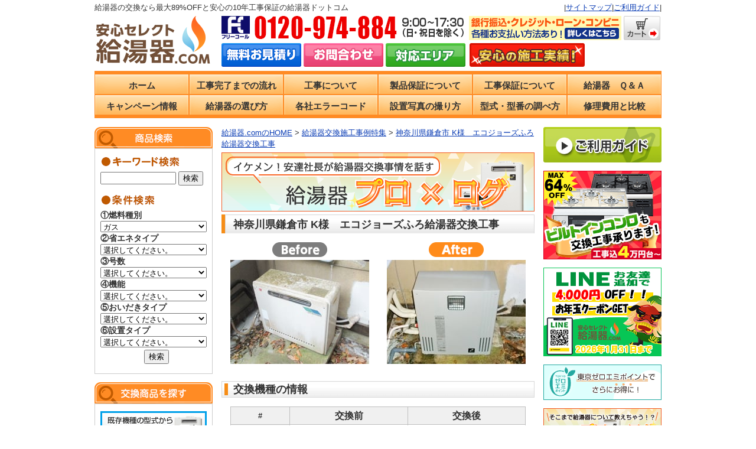

--- FILE ---
content_type: text/html; charset=UTF-8
request_url: https://kyu-to.com/2kt1_000146/
body_size: 44872
content:
<!DOCTYPE html><html lang="ja"><head>  <script>(function(w,d,s,l,i){w[l]=w[l]||[];w[l].push({'gtm.start':
		new Date().getTime(),event:'gtm.js'});var f=d.getElementsByTagName(s)[0],
		j=d.createElement(s),dl=l!='dataLayer'?'&l='+l:'';j.async=true;j.src=
		'https://www.googletagmanager.com/gtm.js?id='+i+dl;f.parentNode.insertBefore(j,f);
		})(window,document,'script','dataLayer','GTM-MSV33VC');</script> <meta charset="UTF-8" /><title>神奈川県鎌倉市 K様　エコジョーズふろ給湯器交換工事 - 【給湯器ドットコム】</title><link rel="shortcut icon" href="/favicon.ico" /><meta name='robots' content='index, follow, max-image-preview:large, max-snippet:-1, max-video-preview:-1' /><meta name="description" content="当社で施工したお客様 神奈川県鎌倉市 K様 20号 給湯器交換工事施工事例です。 【交換前】メーカー： ノーリツ 型式： GT-2010SAR 【交換後】メーカー： パーパス 型式： GX-H2000AR-1 「給湯器ドットコム」では給湯器本体が最大82％OFF！最安21,151円～" /><link rel="canonical" href="/2kt1_000146/" /><meta name="twitter:label1" content="執筆者" /><meta name="twitter:data1" content="t_mutoh" /><style media="all">@charset "utf-8";.clearfix:after{content:".";display:block;clear:both;height:0;visibility:hidden}.clearfix{display:inline-table;min-height:1px}* html .clearfix{height:1px}.clearfix{display:block}.clear{clear:both}body{margin:0;padding:0;background-color:#fff;background-repeat:repeat-x;background:#fff;font-size:13px;line-height:150%;word-wrap:break-word;color:#333;font-family:"メイリオ","ヒラギノ角ゴ Pro W3","Hiragino Kaku Gothic Pro",Meiryo,Osaka,"ＭＳ Ｐゴシック","MS PGothic",sans-serif}img{margin:0;padding:0;border-style:none;vertical-align:bottom}a:hover img,input:hover{opacity:.5;-moz-opacity:.5;filter:alpha(opacity=50)}a{font-weight:700;text-decoration:underline}a:link{color:#0a3cb4}a:visited{color:#636}ul,li{margin:0;padding:0;list-style:none}p{margin:15px 0;padding:0}.textleft,div.textleft{text-align:left}.textright,div.textright{text-align:right}.b{font-weight:700}.textcenter,div.textcenter{text-align:center}.tx10{font-size:10px}.tx12{font-size:12px}.tx14{font-size:14px}.tx16{font-size:16px}.tx18{font-size:18px}.tx20{font-size:20px}.tx22{font-size:22px}.tx24{font-size:24px}.tx30{font-size:30px}.tx40{font-size:40px}.btx10{font-size:10px;font-weight:700}.btx12{font-size:12px;font-weight:700}.btx14{font-size:14px;font-weight:700}.btx16{font-size:16px;font-weight:700}.btx18{font-size:18px;font-weight:700}.btx20{font-size:20px;font-weight:700}.btx22{font-size:22px;font-weight:700}.btx24{font-size:24px;font-weight:700}.btx30{font-size:30px;font-weight:700}.btx40{font-size:40px;font-weight:700}.mgb3{margin-bottom:3px}.mgb5{margin-bottom:5px}.mgb7{margin-bottom:7px}.mgb10{margin-bottom:10px}.mgb15{margin-bottom:15px}.mgb20{margin-bottom:20px}.mgb25{margin-bottom:25px}.mgb30{margin-bottom:30px}.mgb35{margin-bottom:35px}.mgb40{margin-bottom:40px}.mgb45{margin-bottom:45px}.mgb50{margin-bottom:50px}.mgt3{margin-top:3px}.mgt5{margin-top:5px}.mgt7{margin-top:7px}.mgt10{margin-top:10px}.mgt15{margin-top:15px}.mgt20{margin-top:20px}.mgt25{margin-top:25px}.mgt30{margin-top:30px}.mgt35{margin-top:35px}.mgl3{margin-left:3px}.mgl5{margin-left:5px}.mgl7{margin-left:7px}.mgl10{margin-left:10px}.mgl15{margin-left:15px}.mgl20{margin-left:20px}.mgl25{margin-left:25px}.mgl30{margin-left:30px}.mgl35{margin-left:35px}.mgl40{margin-left:40px}.mgr3{margin-right:3px}.mgr5{margin-right:5px}.mgr7{margin-right:7px}.mgr10{margin-right:10px}.mgr15{margin-right:15px}.mgr20{margin-right:20px}.mgr25{margin-right:25px}.mgr30{margin-right:30px}.mgr35{margin-right:35px}.mgr40{margin-right:40px}.red{color:#f10100}.blue{color:#0a3cb4}.bk{color:#000}.wh{color:#fff}.txt_attention{color:#c30}.img_right{margin:5px 0 0 10px;float:right}.img_left{margin:5px 10px;float:left}.img_center{vertical-align:middle}.alignleft,div.alignleft{margin:0;padding:0 10px 10px 0;float:left}.alignright,div.alignright{margin:0;padding:10px 0 0 10px;float:right}.aligncenter,div.aligncenter{display:block;margin-left:auto;margin-right:auto}.error_message{color:red;font-size:13px;font-weight:700;line-height:20px}.wp-caption{border:1px solid #ddd;text-align:center;background-color:#f3f3f3;padding-top:4px;margin:10px 0;-webkit-border-radius:3px;border-radius:3px}.wp-caption img{margin:0;padding:0;border:0 none}.wp-caption p{font-size:11px;line-height:17px;padding:0 4px 5px;margin:0}.screen-reader-text{display:none}#s{width:120px}.line_space{margin-bottom:10px}.strong_txt{margin:10px 15px;padding:10px;background-color:#eee;border:1px dotted #ccc}.yellow_marker{font-weight:700;background:linear-gradient(transparent 40%,#fdff48 60%)}.breadcrumbs{margin-bottom:3px}.breadcrumbs a{font-weight:400}.two_banner{margin:5px 0}.three_banner{margin:5px 0}hr.tensen{border:0;border-bottom:1px dotted #ccc}hr.shadow{height:12px;border:0;box-shadow:inset 0 12px 12px -12px rgba(0,0,0,.5)}.smt{display:none}#wrap{width:960px;margin-right:auto;margin-left:auto}#header{width:100%;height:auto;margin:0;padding:0;background-repeat:no-repeat}#header .TM_head_main{width:960px;height:120px;overflow:hidden}#header .TM_head_discp{width:100%;height:27px;line-height:25px}#header .TM_head_discp_text01{text-align:left;float:left}#header .TM_head_discp_text01 h1{font-size:12px;font-weight:400;padding:0;margin:0}#header .TM_head_discp_text02{text-align:right}#header .TM_head_discp_text02 a{font-weight:400}#header .TM_head_logo{width:200px;height:85px;margin-right:15px;float:left}#header .TM_head_dan1{height:41px;margin-bottom:5px}#header .TM_head_dan1 img{padding:0;margin:0}h1#site-title,div#site-title{margin:0;padding:55px 0 10px 10px;color:#000;font-size:30px;font-weight:700}p.discprition{margin:0;padding:0 0 50px 10px;font-size:12px}div.mainnavi,ul.mainnavi{border-top:#ff8b24 5px solid;border-bottom:#ff8b24 5px solid;margin:0;background-image:url('/images/header/mainnavi_back01.png');background-repeat:repeat;background-color:#ff8b24;line-height:300%}div.mainnavi ul li,ul.mainnavi li{padding:0;margin:0;float:left;position:relative}div.mainnavi li a,ul.mainnavi li a{width:160px;height:35px;padding:0;margin:0;display:block;color:#333;font-size:15px;text-align:center;text-decoration:none}div.mainnavi li a:hover,ul.mainnavi li a:hover{background-position:0 0;text-decoration:none}div.mainnavi ul ul,ul.mainnavi ul{margin-left:30px;display:none;position:absolute;top:30px;left:0;float:left;*box-shadow:0px 3px 3px rgba(0,0,0,.2);-moz-box-shadow:0px 3px 3px rgba(0,0,0,.2);-webkit-box-shadow:0px 3px 3px rgba(0,0,0,.2);z-index:99999;*}div.mainnavi ul ul li,ul.mainnavi ul li{min-width:230px}div.mainnavi ul ul ul,ul.mainnavi ul ul{left:100%;top:0}div.mainnavi ul ul a,ul.mainnavi ul a{margin-left:-80px;background-repeat:repeat-x;background-color:#fff;border:#ff8b24 solid 1px;height:100%;line-height:1em;padding:10px;width:230px}div.mainnavi li:hover>a,div.mainnavi ul ul :hover>a,ul.mainnavi li:hover>a,ul.mainnavi ul :hover>a{color:#333;background:#ffc67a}div.mainnavi ul li:hover>ul,ul.mainnavi li:hover>ul{display:block}ul.subnavi{height:29px;padding:0;margin:0;background-image:url([data-uri]);background-repeat:repeat-x;background-position:top;color:#000}ul.subnavi li{padding:5px 20px;margin:0;float:left;font-size:13px}ul.subnavi a{color:#000}.pnavi{padding:10px}#main{margin:0;padding:15px 0 0;background-color:#fff}#leftbar{width:200px;margin:0;padding:0;float:left}#rightbar{width:200px;margin:0;padding:0;float:right}#leftbar a{color:#333;font-weight:400}#rightbar a{color:#333;font-weight:400}.sidebar li.widget{padding:0}.sidebar .widget_title{width:200px;height:36PX;margin:0;padding:0;background-image:url('/images/sidebar/title_backimage.png');background-repeat:no-repeat;color:#fff;font-weight:700;text-align:center;line-height:300%}.sidebar li.widget_welcart_login,.sidebar li.widget_welcart_featured,.sidebar li.widget_welcart_calendar,.sidebar li.widget_welcart_search,.sidebar li.widget_welcart_category,.sidebar li.widget_welcart_post,.sidebar li.widget_welcart_page,.sidebar li.widget_welcart_bestseller{padding:0 0 14px}.sidebar .widget_tag_cloud .widget_title{padding:25px 0 10px 5px;border:none}.sidebar .widget_title>img{height:24px;width:24px;margin:0;padding:3px 5px 3px 0;vertical-align:middle}.sidebar li ul,#calendar_wrap,.widget_tag_cloud div,.widget_search form{width:auto;margin:0;padding:3px 0 3px 5px;border-right:1px solid #dad8d1;border-bottom:1px solid #dad8d1;border-left:1px solid #dad8d1}.sidebar li ul ul{border:none}.sidebar li li{width:auto;height:auto}.menu-list li:before{content:'●';color:#ffd08d}.menu-list li{padding-left:1em;padding-right:.1em;text-indent:-1em;margin-bottom:5px}.sidebar #calendar_wrap,.sidebar li.widget ul.welcart_featured_body,.sidebar li.widget ul.welcart_calendar_body,.sidebar li.widget ul.welcart_search_body,.sidebar li.widget ul.welcart_login_body{padding-top:10px}.sidebar #calendar_wrap,.sidebar .widget_tag_cloud div{padding:0 10px}.sidebar .widget_archive li,.sidebar .widget_categories li,.sidebar .widget_pages li,.sidebar .widget_meta li,.sidebar .widget_links li,.sidebar .widget_recent_comments li,.sidebar .widget_recent_entries li,.sidebar .widget_welcart_category li,.sidebar .widget_welcart_post li,.sidebar .widget_welcart_page li,.sidebar .widget_welcart_bestseller li{padding:0 5px}.sidebar .widget_search a,.sidebar .widget_welcart_search a,.sidebar .widget_ucart_search a{margin-right:5px;font-size:10px;letter-spacing:1px;text-decoration:underline}.sidebar .widget_search a:hover,.sidebar .widget_welcart_search a:hover,.sidebar .widget_ucart_search a:hover{text-decoration:none}.sidebar .widget_search #searchsubmit,.sidebar .widget_welcart_search #searchsubmit,.sidebar .widget_ucart_search #searchsubmit{width:30px;height:24px;margin:0 0 0 5px;padding:0;background-image:url([data-uri]);background-repeat:no-repeat;background-color:#f7f7f7;cursor:pointer;text-indent:-9999px;border-style:none}.sidebar .widget_search input#s,.sidebar .widget_welcart_search input.searchtext,.sidebar .widget_ucart_search input.searchtext{width:100px;background-color:red}.sidebar .widget_search input#s{width:100px}#wp-calendar{width:180px;height:auto;margin:0 0 10px;padding:0;background-color:#333;border-collapse:collapse;border:1px solid #dad8d1;text-align:center}#wp-calendar caption{padding:3px 0;font-weight:700}#wp-calendar th,#wp-calendar td{padding:0;border:1px solid #dad8d1}#wp-calendar th{background-color:#777;color:#fff}#wp-calendar td{background-color:#fff}#wp-calendar td.businessday{background-color:#ffecce;color:red}.sidebar .widget_welcart_featured .thumimg,.sidebar .widget_ucart_featured .thumimg{width:150px;margin:0 auto}.sidebar .widget_welcart_featured .thumimg img,.sidebar .widget_ucart_featured .thumimg img{border:1px solid #ccc;text-decoration:none}.sidebar .widget_welcart_featured .thumtitle,.sidebar .widget_ucart_featured .thumtitle{width:auto;padding:0 0 0 20px;margin:15px 0 0;background-image:url([data-uri]);background-repeat:no-repeat;background-position:left 3px;text-align:left}.sidebar .widget_welcart_featured .thumtitle a,.sidebar .widget_ucart_featured .thumtitle a{text-decoration:underline;white-space:normal;word-break:break-all;word-wrap:break-word}#rightbar .TMguide{margin-bottom:14px;padding:0}#rightbar .TMsafety{margin-bottom:14px;padding:12px 0 6px 9px;border:1px solid #ccc}#rightbar .TMsafety img{padding-bottom:6px}#rightbar .TMwarranty{margin-bottom:14px;padding:12px 0 6px 9px;border:1px solid #ccc}#rightbar .TMwarranty img{padding-bottom:6px}#leftbar .TMsearch{margin-bottom:14px;padding:12px 0 6px 9px;border:1px solid #ccc}#leftbar .TMsearch img{padding-bottom:6px}#leftbar .TMestimate{margin-bottom:14px;padding:0}#leftbar select{width:95%}#content{height:100%;padding:0;background-color:#fff;float:right}.three-column{width:560px;margin:0;padding:0}.two-column{width:745px;margin:0;padding:0}#content h1,#content h2{margin:0;padding:0}#content h2.pagetitle,#content .pagetitle,#content .title{height:33px;width:100%;padding:0 20px;background-image:url('/images/title/h1_33_745_o.png');background-repeat:no-repeat;border:none;display:block;color:#333;font-size:20px;font-weight:700;line-height:33px}#content h2{height:28px;padding:0 20px;background-image:url('/images/title/h2_28_745_o.png');background-repeat:no-repeat;color:#333;font-size:18px;font-weight:700;line-height:28px}#content img{margin:0;height:auto}.to_top{text-align:right;margin:10px 0}#content .catbox{background-color:#fff}#TM_itemcatbox{background-color:#fff}#TM_itemcatbox .itemarea{display:inline-block;margin-bottom:10px;margin-left:5px;width:175px;background-color:#fff;border:1px solid #ccc}#TM_itemcatbox .textarea{margin:5px 10px}#TM_itemcatbox .namearea{height:100px}#TM_itemcatbox .kataarea{height:25px;line-height:85%}#TM_itemcatbox img{max-width:100%}#TM_itemcatbox .mainimg{margin:0 auto;padding:5px;width:150px;background-color:#ddd;border:1px solid #ccc}#TM_itemcatbox .makerimg{margin:3px;padding:0;width:80px}#TM_itemcatbox .ul{border-bottom:1px dotted #ccc}#TM_itemcatbox .ml{text-decoration:line-through}#TM_itemcatbox .sort_navigation{padding:5px 0 0}#TM_itemcatbox .sort_navigation li{padding-right:25px}#TM_itemcatbox .sort_navigation a{font-weight:400}#TM_itemcatbox .navigation{padding:5px 0}#TM_itemcatbox .inlinebox{float:left}#TM_itemcatbox a:link,#TM_itemcatbox a:visited,#TM_itemcatbox a:active{color:#333}#content .kijibox{width:530px;margin:0 15px;padding:0;overflow:hidden}#TM_kiji_page{width:100px}#TM_kiji_page h1{height:33px;padding:0 20px;margin-bottom:10px;background-image:url('/images/title/h1_33_530_o.png');background-repeat:no-repeat;color:#333;font-size:18px;font-weight:700;line-height:33px}#TM_kiji_page h2{height:28px;padding:0 20px;background-image:url('/images/title/h2_28_530_o.png');background-repeat:no-repeat;color:#333;font-size:16px;font-weight:700;line-height:28px}#TM_kiji_page h2 a{text-decoration:none}#content .voicebox{width:530px;margin:0 15px;padding:0;overflow:hidden}#content .casebox{width:530px;margin:0 15px;padding:0;overflow:hidden}#content .page_box{width:auto;margin:0;padding:30px 20px;background-image:url([data-uri]);background-repeat:repeat-x;background-position:bottom;background-color:#fff}#content .static_page{width:745px;margin:0;padding:0}#content .static_page h2{height:28px;padding:0 20px;background-image:url('/images/title/h2_28_745_o.png');background-repeat:no-repeat;color:#333;font-size:18px;font-weight:700;line-height:28px}#content .top_page{width:530px;margin:0 15px;padding:0;overflow:hidden}#content .thumbnail_box{width:119px;height:190px;margin:4px 0 0 4px;padding:8px;background-color:#fff;float:left;overflow:hidden}.thumbnail_box .thumimg{padding:3px;border:1px solid #ccc;text-align:center}.thumbnail_box .thumtitle{width:auto;margin:10px 5px 5px 0;padding:0;background-image:url([data-uri]);background-repeat:no-repeat;background-position:left 2px;text-indent:20px}.thumbnail_box .thumtitle a{text-decoration:underline;white-space:normal;word-wrap:break-word}.thumbnail_box .thumtitle a:hover{font-weight:700}.thumbnail_box a.detailbutton{width:89px;height:16px;padding-top:5px;margin-top:10px;background-image:url(/images/hinanjo/button_bg_detail01.jpg);background-repeat:no-repeat;background-position:left top;display:block;color:#566732;font-size:10px;text-align:center;text-decoration:none}.thumbnail_box a.detailbutton:active{background-image:url(/images/hinanjo/button_bg_detail01.jpg);background-repeat:no-repeat;background-position:right top;outline:none}.comment-respond{padding:0}.comment .comment-respond{margin-bottom:20px;padding:20px}.comment-reply-title small a{color:#131310;display:inline-block;float:right;height:16px;overflow:hidden;width:16px}.comment-reply-title small a:hover{color:#ed331c;text-decoration:none}.sidebar .comment-list .comment-reply-title,.sidebar .comment-list .comment-respond .comment-form{padding:0}.comment-form .comment-notes{margin-bottom:15px}.comment-form .comment-form-author,.comment-form .comment-form-email,.comment-form .comment-form-url{margin-bottom:8px}.comment-form [for=author],.comment-form [for=email],.comment-form [for=url],.comment-form [for=comment]{float:left;margin:5px 0;width:170px}.crfp-field{margin:5px 0 0 170px}#respond .form-submit{text-align:center}.comment-form input[type=text],.comment-form input[type=email],.comment-form input[type=url]{margin:5px 0;max-width:270px;width:60%}.comment-form textarea{width:50%}.comment-form .required{color:#ed331c}.form-allowed-tags code{font-size:10px;margin-left:3px}.comment-list .pingback,.comment-list .trackback{padding-top:24px}.comment-navigation{font-size:20px;font-style:italic;font-weight:300;margin:0 auto;max-width:604px;padding:20px 0 30px;width:100%}.no-comments{background-color:#f7f5e7;font-size:20px;font-style:italic;font-weight:300;margin:0;padding:40px 0;text-align:center}.page_content{padding:10px}#searchbox{margin:0;padding:0}#searchbox div.field{margin:20px 0;padding:0}#searchbox label.outlabel{margin:0 10px 0 0;padding:0;font-weight:700}#searchbox fieldset{margin-top:5px;margin-right:0;margin-bottom:10px;margin-left:0;padding-top:0;padding-right:10px;padding-bottom:0;padding-left:10px}#searchbox legend{margin-left:5px;margin-right:5px;padding:2px 5px;color:#333;font-size:12px;font-weight:700}#searchbox fieldset ul{margin:0;padding:5px 10px 10px}#searchbox fieldset li{width:200px;height:20px;margin:0;padding:0 0 10px;float:left;list-style-type:none}.TMsearch_item{padding:0 10px;overflow:hidden}.TMsearch_navi{float:left;overflow:hidden}.inqbox{width:auto;padding-top:20px;padding-bottom:20px}.inqbox ul{margin:0;padding:0 0 0 20px;list-style-position:outside}.inqbox li{margin:0;padding:0;color:#333;font-size:12px;line-height:24px}.inqbox li strong{color:#c00}.inqbox .inquiry_table{width:100%;margin-top:20px;border-collapse:collapse}.inqbox form{margin:0;padding:0}.inqbox th{width:25%;margin-right:auto;margin-left:auto;padding:5px 10px;background-color:#f3f3f3;border:1px solid #ccc;color:#4e5020;font-size:12px;font-weight:700;line-height:normal;text-align:left;vertical-align:top}.inqbox td{width:75%;padding:5px 10px;border:1px solid #ccc;color:#333;font-size:12px;line-height:normal}.inquiry_table input{width:95%}.inquiry_table textarea{width:95%;height:150px}.inqbox .send{margin:0 auto;padding:15px 0;text-align:center}.inqbox .inquiry_comp{margin:50px auto 0px auto;padding:15px 0;color:#360;font-size:1.6em;font-weight:700;text-align:center}.inqbox .compbox{padding:10px;background-color:#ffc;border:1px solid #fc0;font-size:1em;line-height:1.5em}#footer{width:auto;min-height:200px;margin:0;background-color:#ff9130;color:#fff}#footer p{color:#fff;margin:0;padding:0}#footer .copyright{clear:both;margin-top:-10px;text-align:center;background-color:#fff;color:#333}#footer ul.footernavi{color:#333;padding:0;margin:0;border-bottom:1px solid #fff}#footer li{float:left;display:block;margin:0;padding:0 20px 0 0}#footer .TM_footer{padding-bottom:30px;border-top:#ffcc30 solid 15px}#footer .TM_footer ul li{position:relative}#footer .TM_footer ul{clear:left;margin-left:3px;padding-left:3px}#footer .TM_footer li{clear:left;padding:1px 0;padding-left:5px;border-left:#fff solid 1px}#footer .TM_footer_icon{position:relative;display:inline-block;padding:0 0 0 16px;vertical-align:middle;text-decoration:none}#footer .TM_footer_icon:before,#footer .TM_footer_icon:after{position:absolute;top:0;bottom:0;left:0;margin:auto;content:"";vertical-align:middle}#footer .TM_footer_icon2:before{width:12px;height:12px;-webkit-border-radius:50%;border-radius:50%;background:#fff}#footer .TM_footer_icon2:after{left:3px;width:3px;height:3px;border-top:2px solid #ff9130;border-right:2px solid #ff9130;-webkit-transform:rotate(45deg);transform:rotate(45deg)}#footer .TM_footer_logo{padding-top:35px;text-align:center}#footer .TM_footer_text1{padding-top:30px;margin-left:35px;width:220px;float:left}#footer .TM_footer_text2{padding-top:30px;margin-left:15px;width:210px;float:left}#footer .TM_footer_text3{padding-top:100px;width:48%;vertical-align:middle;text-align:center;float:left}#footer a:link{color:#fff;font-weight:400}#footer a:visited{color:#fff}#footer a:active{color:#fff}#footer a:hover{color:#ffcc30}iframe.transfer{width:100%;height:1000px;border:none}iframe.choice{width:100%;height:750px;border:none}iframe.speed{width:100%;height:1200px;border:none}#TM_related_m{margin:0}#TM_related_m h3{margin:15px 0 0;padding:9px 10px 5px;line-height:120%;background-color:#f7f7f7;font-size:16px}#TM_related_m #TM_related_ol{margin:0;font-size:15px;padding:0;list-style-position:inside}#TM_related_m #TM_related_ol li{margin:0;padding:5px 0 5px 10px;text-decoration:underline;border-bottom:1px dotted #ccc;list-style:none}#TM_related_m #TM_related_ol a{font-weight:400}#TM_related{background-color:#f7f7f7;border-right:1px solid #dad8d1;border-bottom:1px solid #dad8d1;border-left:1px solid #dad8d1;margin-bottom:15px}#TM_related #TM_related_ol li{margin:0;padding:5px 0;text-decoration:underline;border-bottom:1px dotted #ccc;list-style:none}#TM_related h3{display:none}#TM_related .yarpp-related{margin:0 0 15px}#TM_related .yarpp-related{margin-bottom:5px}#TM_related #TM_related_ol{margin:0 5px 5px -30px}#MAKER_SEARCH hr{border:0;height:3px;background-image:-webkit-linear-gradient(left,rgba(0,0,0,0),rgba(0,0,0,.35),rgba(0,0,0,0));background-image:-moz-linear-gradient(left,rgba(0,0,0,0),rgba(0,0,0,.35),rgba(0,0,0,0));background-image:-ms-linear-gradient(left,rgba(0,0,0,0),rgba(0,0,0,.35),rgba(0,0,0,0));background-image:-o-linear-gradient(left,rgba(0,0,0,0),rgba(0,0,0,.35),rgba(0,0,0,0));width:100%;margin:0 auto;margin-bottom:25px}#MAKER_SEARCH .hyoka{border-collapse:collapse;text-align:left;width:90%;margin:20px auto}#MAKER_SEARCH .hyoka th{border:solid #333 1px;background-color:#f8c9bc;padding:5px;vertical-align:middle}#MAKER_SEARCH .hyoka td{border:solid #333 1px;padding:5px}#MAKER_SEARCH .button{text-align:center;width:650px;margin:5px auto 15px auto}#MAKER_SEARCH .button img{text-align:center;margin:7px 15px}#MAKER_SEARCH .explanation{width:470px;float:left;margin-right:25px;margin-left:15px}#MAKER_SEARCH .explanation img{display:block;border:#6cf}#MAKER_SEARCH .explanation-graph{vertical-align:bottom;width:230px;float:left}#MAKER_SEARCH .myButton{-moz-box-shadow:inset 0px 1px 0px 0px #f99;-webkit-box-shadow:inset 0px 1px 0px 0px #f99;box-shadow:inset 0px 1px 0px 0px #f99;background:-webkit-gradient(linear,left top,left bottom,color-stop(.05,#ff4d36),color-stop(1,#eb1000));background:-moz-linear-gradient(top,#ff4d36 5%,#eb1000 100%);background:-webkit-linear-gradient(top,#ff4d36 5%,#eb1000 100%);background:-o-linear-gradient(top,#ff4d36 5%,#eb1000 100%);background:-ms-linear-gradient(top,#ff4d36 5%,#eb1000 100%);background:linear-gradient(to bottom,#ff4d36 5%,#eb1000 100%);filter:progid:DXImageTransform.Microsoft.gradient(startColorstr='#ff4d36',endColorstr='#eb1000',GradientType=0);background-color:#ff4d36;-moz-border-radius:6px;-webkit-border-radius:6px;border-radius:6px;border:1px solid #db371b;display:inline-block;cursor:pointer;color:#fff;font-family:Arial;font-size:16px;font-weight:700;padding:7px 25px;text-decoration:none;text-shadow:0px 1px 0px #bf310d}#MAKER_SEARCH .myButton:hover{background:-webkit-gradient(linear,left top,left bottom,color-stop(.05,#eb1000),color-stop(1,#ff4d36));background:-moz-linear-gradient(top,#eb1000 5%,#ff4d36 100%);background:-webkit-linear-gradient(top,#eb1000 5%,#ff4d36 100%);background:-o-linear-gradient(top,#eb1000 5%,#ff4d36 100%);background:-ms-linear-gradient(top,#eb1000 5%,#ff4d36 100%);background:linear-gradient(to bottom,#eb1000 5%,#ff4d36 100%);filter:progid:DXImageTransform.Microsoft.gradient(startColorstr='#eb1000',endColorstr='#ff4d36',GradientType=0);background-color:#eb1000}#MAKER_SEARCH .myButton:active{position:relative;top:1px}#RuleContents ol{list-style-type:decimal;margin-left:45px;margin-right:30px;margin-bottom:40px}#DESCRIPTION .text_mg01{margin:0 0 10px}#DESCRIPTION .text_mg02{margin:0 0 20px}#DESCRIPTION .text_mg03{margin:0 0 30px}#DESCRIPTION .text_mg04{margin:0 0 50px}#DESCRIPTION .img_text{display:table;width:530px;margin:20px 0}#DESCRIPTION .img_textL{float:left;width:264px}#DESCRIPTION .img_textR{display:table-cell;float:right;width:246px;margin:0 0 0 20px}#DESCRIPTION .blue_text{color:#06f;padding:40px 0 20px}#DESCRIPTION table.repair_cost{font-weight:700;line-height:1.4em;font-style:normal;border-collapse:separate;margin-bottom:20px;width:100%}#DESCRIPTION .repair_cost thead th{font-size:16px;padding:5px;color:#fff;border:1px solid #bf130d;border-bottom:3px solid #bf130d;background-color:#f22922;-webkit-border-top-left-radius:5px;-webkit-border-top-right-radius:5px;-moz-border-radius:5px 5px 0px 0px;border-top-left-radius:5px;border-top-right-radius:5px}#DESCRIPTION .repair_cost thead th:empty{background:0 0;border:none}#DESCRIPTION .repair_cost tbody th,tfoot th{color:#fff;background-color:#ff8b24;border:1px solid #f70;border-right:3px solid #fd7906;padding:0 10px;-moz-border-radius:5px 0px 0px 5px;-webkit-border-top-left-radius:5px;-webkit-border-bottom-left-radius:5px;border-top-left-radius:5px;border-bottom-left-radius:5px}#DESCRIPTION .repair_cost tfoot td{color:#f22922;font-size:20px;text-align:center;background-color:#ffebd4;border:2px solid #ffddb6;-moz-border-radius:2px;-webkit-border-radius:2px;border-radius:2px;text-shadow:1px 1px 1px #fff}#DESCRIPTION .repair_cost tbody td{text-align:center;background-color:#ffebd4;border:2px solid #ffddb6;-moz-border-radius:2px;-webkit-border-radius:2px;border-radius:2px;text-shadow:1px 1px 1px #fff}#DESCRIPTION table.repair_gap{font-weight:700;line-height:1em;font-style:normal;border-collapse:separate;margin-bottom:20px;width:100%}#DESCRIPTION .repair_gap thead th{font-size:18px;padding:5px;color:#fff;border:1px solid #bf130d;border-bottom:3px solid #bf130d;background-color:#f22922;-webkit-border-top-left-radius:5px;-webkit-border-top-right-radius:5px;-moz-border-radius:5px 5px 0px 0px;border-top-left-radius:5px;border-top-right-radius:5px}#DESCRIPTION .repair_gap thead th:empty{background:0 0;border:none}#DESCRIPTION .repair_gap tbody th,tfoot th{font-size:16px;color:#fff;background-color:#ff8b24;border:1px solid #f70;border-bottom:3px solid #fd7906;padding:0 10px}#DESCRIPTION .repair_gap tbody th a{color:#fff}#DESCRIPTION .repair_gap tbody th a:hover{opacity:.6}#DESCRIPTION .repair_gap tfoot td{color:#f22922;font-size:20px;text-align:center;background-color:#ffebd4;border:2px solid #ffddb6;-moz-border-radius:2px;-webkit-border-radius:2px;border-radius:2px;text-shadow:1px 1px 1px #fff}#DESCRIPTION .repair_gap tbody td{font-size:18px;text-align:center;background-color:#fff;border:2px solid #ffddb6;-moz-border-radius:2px;-webkit-border-radius:2px;border-radius:2px;text-shadow:1px 1px 1px #fff}.ppc_go_jp{width:15em;display:inline-block}
img:is([sizes=auto i],[sizes^="auto," i]){contain-intrinsic-size:3000px 1500px}
.item_list_layout{overflow:hidden}.item_list_layout_li{border:1px solid #ccc}#ill_wrap .list{border-top-width:0;border-right-width:0;border-bottom-width:1px;border-left-width:0;border-top-style:none;border-right-style:none;border-bottom-style:dotted;border-left-style:none;border-bottom-color:#ccc}#ill_wrap .list img{float:left;margin-right:10px}#ill_ul{margin-left:0;padding-left:0}#ill_li .thumtitle{font-weight:700;margin-top:5px}.sort_navigation li{float:left;padding-right:20px}
:root{--wp-block-synced-color:#7a00df;--wp-block-synced-color--rgb:122,0,223;--wp-bound-block-color:var(--wp-block-synced-color);--wp-editor-canvas-background:#ddd;--wp-admin-theme-color:#007cba;--wp-admin-theme-color--rgb:0,124,186;--wp-admin-theme-color-darker-10:#006ba1;--wp-admin-theme-color-darker-10--rgb:0,107,160.5;--wp-admin-theme-color-darker-20:#005a87;--wp-admin-theme-color-darker-20--rgb:0,90,135;--wp-admin-border-width-focus:2px}@media (min-resolution:192dpi){:root{--wp-admin-border-width-focus:1.5px}}.wp-element-button{cursor:pointer}:root .has-very-light-gray-background-color{background-color:#eee}:root .has-very-dark-gray-background-color{background-color:#313131}:root .has-very-light-gray-color{color:#eee}:root .has-very-dark-gray-color{color:#313131}:root .has-vivid-green-cyan-to-vivid-cyan-blue-gradient-background{background:linear-gradient(135deg,#00d084,#0693e3)}:root .has-purple-crush-gradient-background{background:linear-gradient(135deg,#34e2e4,#4721fb 50%,#ab1dfe)}:root .has-hazy-dawn-gradient-background{background:linear-gradient(135deg,#faaca8,#dad0ec)}:root .has-subdued-olive-gradient-background{background:linear-gradient(135deg,#fafae1,#67a671)}:root .has-atomic-cream-gradient-background{background:linear-gradient(135deg,#fdd79a,#004a59)}:root .has-nightshade-gradient-background{background:linear-gradient(135deg,#330968,#31cdcf)}:root .has-midnight-gradient-background{background:linear-gradient(135deg,#020381,#2874fc)}:root{--wp--preset--font-size--normal:16px;--wp--preset--font-size--huge:42px}.has-regular-font-size{font-size:1em}.has-larger-font-size{font-size:2.625em}.has-normal-font-size{font-size:var(--wp--preset--font-size--normal)}.has-huge-font-size{font-size:var(--wp--preset--font-size--huge)}.has-text-align-center{text-align:center}.has-text-align-left{text-align:left}.has-text-align-right{text-align:right}.has-fit-text{white-space:nowrap!important}#end-resizable-editor-section{display:none}.aligncenter{clear:both}.items-justified-left{justify-content:flex-start}.items-justified-center{justify-content:center}.items-justified-right{justify-content:flex-end}.items-justified-space-between{justify-content:space-between}.screen-reader-text{border:0;clip-path:inset(50%);height:1px;margin:-1px;overflow:hidden;padding:0;position:absolute;width:1px;word-wrap:normal!important}.screen-reader-text:focus{background-color:#ddd;clip-path:none;color:#444;display:block;font-size:1em;height:auto;left:5px;line-height:normal;padding:15px 23px 14px;text-decoration:none;top:5px;width:auto;z-index:100000}html :where(.has-border-color){border-style:solid}html :where([style*=border-top-color]){border-top-style:solid}html :where([style*=border-right-color]){border-right-style:solid}html :where([style*=border-bottom-color]){border-bottom-style:solid}html :where([style*=border-left-color]){border-left-style:solid}html :where([style*=border-width]){border-style:solid}html :where([style*=border-top-width]){border-top-style:solid}html :where([style*=border-right-width]){border-right-style:solid}html :where([style*=border-bottom-width]){border-bottom-style:solid}html :where([style*=border-left-width]){border-left-style:solid}html :where(img[class*=wp-image-]){height:auto;max-width:100%}:where(figure){margin:0 0 1em}html :where(.is-position-sticky){--wp-admin--admin-bar--position-offset:var(--wp-admin--admin-bar--height,0px)}@media screen and (max-width:600px){html :where(.is-position-sticky){--wp-admin--admin-bar--position-offset:0px}}
:root{--wp--preset--aspect-ratio--square:1;--wp--preset--aspect-ratio--4-3:4/3;--wp--preset--aspect-ratio--3-4:3/4;--wp--preset--aspect-ratio--3-2:3/2;--wp--preset--aspect-ratio--2-3:2/3;--wp--preset--aspect-ratio--16-9:16/9;--wp--preset--aspect-ratio--9-16:9/16;--wp--preset--color--black:#000;--wp--preset--color--cyan-bluish-gray:#abb8c3;--wp--preset--color--white:#fff;--wp--preset--color--pale-pink:#f78da7;--wp--preset--color--vivid-red:#cf2e2e;--wp--preset--color--luminous-vivid-orange:#ff6900;--wp--preset--color--luminous-vivid-amber:#fcb900;--wp--preset--color--light-green-cyan:#7bdcb5;--wp--preset--color--vivid-green-cyan:#00d084;--wp--preset--color--pale-cyan-blue:#8ed1fc;--wp--preset--color--vivid-cyan-blue:#0693e3;--wp--preset--color--vivid-purple:#9b51e0;--wp--preset--gradient--vivid-cyan-blue-to-vivid-purple:linear-gradient(135deg,#0693e3 0%,#9b51e0 100%);--wp--preset--gradient--light-green-cyan-to-vivid-green-cyan:linear-gradient(135deg,#7adcb4 0%,#00d082 100%);--wp--preset--gradient--luminous-vivid-amber-to-luminous-vivid-orange:linear-gradient(135deg,#fcb900 0%,#ff6900 100%);--wp--preset--gradient--luminous-vivid-orange-to-vivid-red:linear-gradient(135deg,#ff6900 0%,#cf2e2e 100%);--wp--preset--gradient--very-light-gray-to-cyan-bluish-gray:linear-gradient(135deg,#eee 0%,#a9b8c3 100%);--wp--preset--gradient--cool-to-warm-spectrum:linear-gradient(135deg,#4aeadc 0%,#9778d1 20%,#cf2aba 40%,#ee2c82 60%,#fb6962 80%,#fef84c 100%);--wp--preset--gradient--blush-light-purple:linear-gradient(135deg,#ffceec 0%,#9896f0 100%);--wp--preset--gradient--blush-bordeaux:linear-gradient(135deg,#fecda5 0%,#fe2d2d 50%,#6b003e 100%);--wp--preset--gradient--luminous-dusk:linear-gradient(135deg,#ffcb70 0%,#c751c0 50%,#4158d0 100%);--wp--preset--gradient--pale-ocean:linear-gradient(135deg,#fff5cb 0%,#b6e3d4 50%,#33a7b5 100%);--wp--preset--gradient--electric-grass:linear-gradient(135deg,#caf880 0%,#71ce7e 100%);--wp--preset--gradient--midnight:linear-gradient(135deg,#020381 0%,#2874fc 100%);--wp--preset--font-size--small:13px;--wp--preset--font-size--medium:20px;--wp--preset--font-size--large:36px;--wp--preset--font-size--x-large:42px;--wp--preset--spacing--20:.44rem;--wp--preset--spacing--30:.67rem;--wp--preset--spacing--40:1rem;--wp--preset--spacing--50:1.5rem;--wp--preset--spacing--60:2.25rem;--wp--preset--spacing--70:3.38rem;--wp--preset--spacing--80:5.06rem;--wp--preset--shadow--natural:6px 6px 9px rgba(0,0,0,.2);--wp--preset--shadow--deep:12px 12px 50px rgba(0,0,0,.4);--wp--preset--shadow--sharp:6px 6px 0px rgba(0,0,0,.2);--wp--preset--shadow--outlined:6px 6px 0px -3px #fff,6px 6px #000;--wp--preset--shadow--crisp:6px 6px 0px #000}:where(.is-layout-flex){gap:.5em}:where(.is-layout-grid){gap:.5em}body .is-layout-flex{display:flex}.is-layout-flex{flex-wrap:wrap;align-items:center}.is-layout-flex>:is(*,div){margin:0}body .is-layout-grid{display:grid}.is-layout-grid>:is(*,div){margin:0}:where(.wp-block-columns.is-layout-flex){gap:2em}:where(.wp-block-columns.is-layout-grid){gap:2em}:where(.wp-block-post-template.is-layout-flex){gap:1.25em}:where(.wp-block-post-template.is-layout-grid){gap:1.25em}.has-black-color{color:var(--wp--preset--color--black) !important}.has-cyan-bluish-gray-color{color:var(--wp--preset--color--cyan-bluish-gray) !important}.has-white-color{color:var(--wp--preset--color--white) !important}.has-pale-pink-color{color:var(--wp--preset--color--pale-pink) !important}.has-vivid-red-color{color:var(--wp--preset--color--vivid-red) !important}.has-luminous-vivid-orange-color{color:var(--wp--preset--color--luminous-vivid-orange) !important}.has-luminous-vivid-amber-color{color:var(--wp--preset--color--luminous-vivid-amber) !important}.has-light-green-cyan-color{color:var(--wp--preset--color--light-green-cyan) !important}.has-vivid-green-cyan-color{color:var(--wp--preset--color--vivid-green-cyan) !important}.has-pale-cyan-blue-color{color:var(--wp--preset--color--pale-cyan-blue) !important}.has-vivid-cyan-blue-color{color:var(--wp--preset--color--vivid-cyan-blue) !important}.has-vivid-purple-color{color:var(--wp--preset--color--vivid-purple) !important}.has-black-background-color{background-color:var(--wp--preset--color--black) !important}.has-cyan-bluish-gray-background-color{background-color:var(--wp--preset--color--cyan-bluish-gray) !important}.has-white-background-color{background-color:var(--wp--preset--color--white) !important}.has-pale-pink-background-color{background-color:var(--wp--preset--color--pale-pink) !important}.has-vivid-red-background-color{background-color:var(--wp--preset--color--vivid-red) !important}.has-luminous-vivid-orange-background-color{background-color:var(--wp--preset--color--luminous-vivid-orange) !important}.has-luminous-vivid-amber-background-color{background-color:var(--wp--preset--color--luminous-vivid-amber) !important}.has-light-green-cyan-background-color{background-color:var(--wp--preset--color--light-green-cyan) !important}.has-vivid-green-cyan-background-color{background-color:var(--wp--preset--color--vivid-green-cyan) !important}.has-pale-cyan-blue-background-color{background-color:var(--wp--preset--color--pale-cyan-blue) !important}.has-vivid-cyan-blue-background-color{background-color:var(--wp--preset--color--vivid-cyan-blue) !important}.has-vivid-purple-background-color{background-color:var(--wp--preset--color--vivid-purple) !important}.has-black-border-color{border-color:var(--wp--preset--color--black) !important}.has-cyan-bluish-gray-border-color{border-color:var(--wp--preset--color--cyan-bluish-gray) !important}.has-white-border-color{border-color:var(--wp--preset--color--white) !important}.has-pale-pink-border-color{border-color:var(--wp--preset--color--pale-pink) !important}.has-vivid-red-border-color{border-color:var(--wp--preset--color--vivid-red) !important}.has-luminous-vivid-orange-border-color{border-color:var(--wp--preset--color--luminous-vivid-orange) !important}.has-luminous-vivid-amber-border-color{border-color:var(--wp--preset--color--luminous-vivid-amber) !important}.has-light-green-cyan-border-color{border-color:var(--wp--preset--color--light-green-cyan) !important}.has-vivid-green-cyan-border-color{border-color:var(--wp--preset--color--vivid-green-cyan) !important}.has-pale-cyan-blue-border-color{border-color:var(--wp--preset--color--pale-cyan-blue) !important}.has-vivid-cyan-blue-border-color{border-color:var(--wp--preset--color--vivid-cyan-blue) !important}.has-vivid-purple-border-color{border-color:var(--wp--preset--color--vivid-purple) !important}.has-vivid-cyan-blue-to-vivid-purple-gradient-background{background:var(--wp--preset--gradient--vivid-cyan-blue-to-vivid-purple) !important}.has-light-green-cyan-to-vivid-green-cyan-gradient-background{background:var(--wp--preset--gradient--light-green-cyan-to-vivid-green-cyan) !important}.has-luminous-vivid-amber-to-luminous-vivid-orange-gradient-background{background:var(--wp--preset--gradient--luminous-vivid-amber-to-luminous-vivid-orange) !important}.has-luminous-vivid-orange-to-vivid-red-gradient-background{background:var(--wp--preset--gradient--luminous-vivid-orange-to-vivid-red) !important}.has-very-light-gray-to-cyan-bluish-gray-gradient-background{background:var(--wp--preset--gradient--very-light-gray-to-cyan-bluish-gray) !important}.has-cool-to-warm-spectrum-gradient-background{background:var(--wp--preset--gradient--cool-to-warm-spectrum) !important}.has-blush-light-purple-gradient-background{background:var(--wp--preset--gradient--blush-light-purple) !important}.has-blush-bordeaux-gradient-background{background:var(--wp--preset--gradient--blush-bordeaux) !important}.has-luminous-dusk-gradient-background{background:var(--wp--preset--gradient--luminous-dusk) !important}.has-pale-ocean-gradient-background{background:var(--wp--preset--gradient--pale-ocean) !important}.has-electric-grass-gradient-background{background:var(--wp--preset--gradient--electric-grass) !important}.has-midnight-gradient-background{background:var(--wp--preset--gradient--midnight) !important}.has-small-font-size{font-size:var(--wp--preset--font-size--small) !important}.has-medium-font-size{font-size:var(--wp--preset--font-size--medium) !important}.has-large-font-size{font-size:var(--wp--preset--font-size--large) !important}.has-x-large-font-size{font-size:var(--wp--preset--font-size--x-large) !important}
/*! This file is auto-generated */
.wp-block-button__link{color:#fff;background-color:#32373c;border-radius:9999px;box-shadow:none;text-decoration:none;padding:calc(.667em + 2px) calc(1.333em + 2px);font-size:1.125em}.wp-block-file__button{background:#32373c;color:#fff;text-decoration:none}
.wpcf7 .screen-reader-response{position:absolute;overflow:hidden;clip:rect(1px,1px,1px,1px);clip-path:inset(50%);height:1px;width:1px;margin:-1px;padding:0;border:0;word-wrap:normal !important}.wpcf7 .hidden-fields-container{display:none}.wpcf7 form .wpcf7-response-output{margin:2em .5em 1em;padding:.2em 1em;border:2px solid #00a0d2}.wpcf7 form.init .wpcf7-response-output,.wpcf7 form.resetting .wpcf7-response-output,.wpcf7 form.submitting .wpcf7-response-output{display:none}.wpcf7 form.sent .wpcf7-response-output{border-color:#46b450}.wpcf7 form.failed .wpcf7-response-output,.wpcf7 form.aborted .wpcf7-response-output{border-color:#dc3232}.wpcf7 form.spam .wpcf7-response-output{border-color:#f56e28}.wpcf7 form.invalid .wpcf7-response-output,.wpcf7 form.unaccepted .wpcf7-response-output,.wpcf7 form.payment-required .wpcf7-response-output{border-color:#ffb900}.wpcf7-form-control-wrap{position:relative}.wpcf7-not-valid-tip{color:#dc3232;font-size:1em;font-weight:400;display:block}.use-floating-validation-tip .wpcf7-not-valid-tip{position:relative;top:-2ex;left:1em;z-index:100;border:1px solid #dc3232;background:#fff;padding:.2em .8em;width:24em}.wpcf7-list-item{display:inline-block;margin:0 0 0 1em}.wpcf7-list-item-label:before,.wpcf7-list-item-label:after{content:" "}.wpcf7-spinner{visibility:hidden;display:inline-block;background-color:#23282d;opacity:.75;width:24px;height:24px;border:none;border-radius:100%;padding:0;margin:0 24px;position:relative}form.submitting .wpcf7-spinner{visibility:visible}.wpcf7-spinner:before{content:'';position:absolute;background-color:#fbfbfc;top:4px;left:4px;width:6px;height:6px;border:none;border-radius:100%;transform-origin:8px 8px;animation-name:spin;animation-duration:1s;animation-timing-function:linear;animation-iteration-count:infinite}@media (prefers-reduced-motion:reduce){.wpcf7-spinner:before{animation-name:blink;animation-duration:2s}}@keyframes spin{from{transform:rotate(0deg)}to{transform:rotate(360deg)}}@keyframes blink{from{opacity:0}50%{opacity:1}to{opacity:0}}.wpcf7 [inert]{opacity:.5}.wpcf7 input[type=file]{cursor:pointer}.wpcf7 input[type=file]:disabled{cursor:default}.wpcf7 .wpcf7-submit:disabled{cursor:not-allowed}.wpcf7 input[type=url],.wpcf7 input[type=email],.wpcf7 input[type=tel]{direction:ltr}.wpcf7-reflection>output{display:list-item;list-style:none}.wpcf7-reflection>output[hidden]{display:none}
/*! jQuery Timepicker Addon - v1.4.1 - 2013-10-23
* http://trentrichardson.com/examples/timepicker
* Copyright (c) 2013 Trent Richardson; Licensed MIT */
.ui-timepicker-div .ui-widget-header{margin-bottom:8px}.ui-timepicker-div dl{text-align:left}.ui-timepicker-div dl dt{float:left;clear:left;padding:0 0 0 5px}.ui-timepicker-div dl dd{margin:0 10px 10px 40%}.ui-timepicker-div td{font-size:90%}.ui-tpicker-grid-label{background:0;border:0;margin:0;padding:0}.ui-timepicker-rtl{direction:rtl}.ui-timepicker-rtl dl{text-align:right;padding:0 5px 0 0}.ui-timepicker-rtl dl dt{float:right;clear:right}.ui-timepicker-rtl dl dd{margin:0 40% 10px 10px}
.fancybox-hidden{display:none}#fancybox-content .fancybox-hidden,#fancybox-tmp .fancybox-hidden{display:revert}
.wp-pagenavi{clear:both}.wp-pagenavi a,.wp-pagenavi span{text-decoration:none;border:1px solid #bfbfbf;padding:3px 5px;margin:2px}.wp-pagenavi a:hover,.wp-pagenavi span.current{border-color:#000}.wp-pagenavi span.current{font-weight:700}
@charset "utf-8";input.hidden{display:none}.welcart-btn{font-size:14px;width:60%;margin-bottom:.357143em;padding:.714286em 1.42857em;background-color:#eee;-webkit-border-radius:3px;-moz-border-radius:3px;border-radius:3px;text-decoration:none}.welcart-btn.orange{color:#fff;background-color:#ff8c00}.usces_filter_history{margin-bottom:10px;display:flex;justify-content:flex-end;align-items:center}.usces_filter_history label,.usces_filter_history select{cursor:pointer}.usces_filter_history input[type=checkbox]{width:1rem;height:1rem;margin:0 .5rem 0 0;vertical-align:middle}.usces_filter_history .exclude_cancel{margin-right:2em}.usces_filter_history .usce_period span{margin:0 .5rem 0 0}
@charset "utf-8";#content h1.cart_page_title{margin:0;padding:0 0 10px;font-size:1.5em}#content h1.member_page_title{margin:0;padding:0 0 10px;font-size:1.5em}div.loopimg{float:left;width:105px;padding-right:10px;padding-bottom:10px}div.header_explanation{padding-top:15px;padding-bottom:15px}div.footer_explanation{padding-top:15px;padding-bottom:15px}#cart{width:100%}#cart div.error_message{font-weight:700;color:red;margin-top:10px}#cart .upbutton{text-align:right;padding-right:20px}#cart table{width:100%;border:1px solid #ccc}#cart th,#cart td{border-top-width:1px;border-right-width:1px;border-bottom-width:1px;border-left-width:1px;border-top-style:solid;border-right-style:solid;border-bottom-style:solid;border-left-style:solid;border-top-color:#fff;border-right-color:#ccc;border-bottom-color:#ccc;border-left-color:#fff;padding-top:3px;padding-right:5px;padding-bottom:3px;padding-left:5px;vertical-align:middle;text-align:center;white-space:normal;word-break:break-all}#cart td.signal_red{font-weight:700;color:red}#cart th{color:#fff;background-color:#999;white-space:nowrap;line-height:1.3em}#cart th.aright,#cart td.aright{text-align:right;white-space:nowrap}#cart th.aleft,#cart td.aleft{text-align:left}#cart input.quantity{width:40px;text-align:center;font-size:13px}#cart .num{white-space:nowrap;width:3%;text-align:center}#cart .thumbnail{white-space:nowrap;width:5%;text-align:center}#cart .price{white-space:nowrap;width:10%;text-align:right}#cart .quantity{white-space:nowrap;width:5%;text-align:center}#cart .subtotal{white-space:nowrap;width:10%;text-align:right}#cart .action{white-space:nowrap;width:10%;text-align:center}#cart #point_table{width:350px;margin-top:15px;margin-bottom:10px;margin-right:auto;margin-left:auto}#cart #point_table td{height:30px}#cart #point_table .point{font-size:1.5em;font-weight:700}#cart #point_table input.used_point{width:100px;text-align:right;padding-right:5px}#content #wc_cart img,#content #wc_confirm img{max-width:none}#content h1.item_page_title{height:33px;width:98%;padding:0 20px;background-image:url('/images/item/title/h1_33_745_o.png');background-repeat:no-repeat;border:none;display:block;color:#333;font-size:16px;font-weight:700;line-height:33px}#content h1.item_page_title2{height:33px;width:95%;padding:2px 30px;background-image:url('/images/item/title/h1_33_745_o.png');background-repeat:no-repeat;border:none;display:block;color:#333;font-size:15px;font-weight:700;line-height:15px}#content h2.item_page_title{height:28px;height:28px;background-image:url('/images/item/title/h2_28_700_o.png');padding:5px 0 0 20px;margin:0;font-size:16px;background-repeat:no-repeat;color:#333;line-height:20px}#itempage h2.item_name{margin-bottom:10px;margin-left:310px;padding:3px 5px;background-color:#999;font-size:12px;color:#fff;line-height:18px}span.price{font-size:140%;font-weight:700;color:#ed5b14;margin:0;padding:0}span.cprice{font-size:12px;font-weight:400;color:#333;text-decoration:none}em.tax{font-size:.7em;font-weight:700;text-decoration:none;font-style:normal;color:inherit;letter-spacing:0em;white-space:nowrap}dl.itemGpExp{margin:0;padding:0}dl.itemGpExp dt{margin:0;background-image:url([data-uri]);background-repeat:no-repeat;background-position:left center;padding-top:3px;padding-right:0;padding-bottom:0;padding-left:30px;font-size:13px;font-weight:700;color:#f33;height:16px}dl.itemGpExp dd{margin:0;padding:0}dl.itemGpExp ul{margin:0;padding:0}dl.itemGpExp li{margin:0;padding:0;list-style-type:none;font-size:13px;letter-spacing:1px}#itempage{width:700px;border:1px solid #dad8d1;margin:0 20px 20px 0;padding:20px 23px 20px 20px}#itempage .field hr{color:#ccc}#itempage .field1{font-weight:700;height:auto;width:auto;margin:20px 0 5px 340px}#itempage .field1-1{color:#1b47af}#itempage .field2{height:auto;width:auto;margin:0 0 20px 340px}#itempage .field_name{text-align:left}#itempage .field_name2{text-align:left;color:red;font-weight:700}#itempage .field_price{color:red;margin:5px 0 15px;padding:0;text-align:left;height:100%}#itempage .field_cprice{margin:0;padding:0;text-align:left}#itempage .field_priceoff{color:red;margin:5px 0 15px;padding:0;text-align:left}#itempage .field_priceoff img{margin-right:5px}#itempage h3{width:690px;font-size:16px;line-height:18px;margin-bottom:10px;height:18px;margin-left:0;padding-top:3px;padding-right:5px;padding-bottom:3px;padding-left:5px}#itempage .exp{margin-bottom:20px}#itempage .exp:after{content:".";display:block;height:0;clear:both;visibility:hidden}#itempage form{margin:0;padding:0;height:auto;width:auto}.packimg{margin:10px 0;width:745px;height:55px;background-image:url('/images/item/koji_pack.png');background-repeat:no-repeat;color:#ff0;font-size:30px;font-weight:700;padding:45px 0 10px;text-align:right}#itempage .itemimgarea{float:left;padding:0;width:260px}#itempage .itemimgarea p{margin:0;font-weight:700}#itempage .itemimg{float:left;border:#ccc solid 1px}#itempage .itemimg img{width:238px}#itempage .itemsubimg{margin-top:10px}#itempage .itemsubimg img{width:100px;height:100px;padding:0;margin:0;background-color:#ddd;border:1px solid #ccc}#itempage .item_Performance_img{padding:10px 0 padding-top:10px}#itempage .item_Performance_img p:nth-child(2){display:none}#itempage .item_Performance_img img{width:55px;margin-right:3px;margin-left:4px;margin-bottom:5px}.box_0{width:auto}.box_10{box-sizing:border-box;float:left;width:10%;padding:2px}.box_20{box-sizing:border-box;float:left;width:20%;padding:2px}.box_25{box-sizing:border-box;float:left;width:25%;padding:10px}.box_30{box-sizing:border-box;float:left;width:30%;padding:10px}.box_33{box-sizing:border-box;float:left;width:33%;padding:10px}.box_40{box-sizing:border-box;float:left;width:40%;padding:10px}.box_60{box-sizing:border-box;float:left;width:60%;padding:10px}.box_70{box-sizing:border-box;float:left;width:70%;padding:10px}.box_75{box-sizing:border-box;float:left;width:75%;padding:10px}.box_80{box-sizing:border-box;float:left;width:80%;padding:10px}.box_90{box-sizing:border-box;float:left;width:90%;padding:10px}.box_130{box-sizing:border-box;float:right;width:100%;padding:0;text-align:right}.box_120{box-sizing:border-box;float:right;width:50%;padding:0;text-align:right}.c_div{clear:both;margin-top:20px}.c2_div{clear:both}.item_pic{width:240px}.item_pic p{line-height:2;border-bottom:1px solid #aaa;margin:0}#itempage .same_lv{margin-top:-5px;margin-bottom:-5px;width:240px;height:20px;background-image:url('/images/item/same_lv.png');background-repeat:no-repeat;background-color:transparent;color:#fff;font-size:11px;font-weight:700;padding:57px 0 0;text-align:center;line-height:110%}#itempage .same_lv_pack{margin-top:-5px;margin-bottom:-5px;width:240px;height:20px;background-image:url('/images/item/same_lv_pack.png');background-repeat:no-repeat;background-color:transparent;color:#fff;font-size:11px;font-weight:700;padding:57px 0 0;text-align:center;line-height:110%}#itempage .Relation_code a:link{text-decoration:none;font-weight:400;color:#333}#itempage .same_item_pack{margin-top:-5px;margin-bottom:-5px;width:240px;height:20px;background-image:url('/images/item/same_item_pack.png');background-repeat:no-repeat;background-color:transparent;color:#fff;font-size:11px;font-weight:700;padding:57px 0 0;text-align:center;line-height:110%}#itempage .individual_items{width:224px;border:3px;border-color:#0b1260;border-style:solid;padding:5px 5px 0;background-color:#cae6ff}#itempage .individual_items p{margin-left:300px}#itempage .individual_items img{border:1px solid #aaa;width:60px;float:left}#itempage .individual_items2{width:224px;border:3px;border-color:red;border-style:solid;padding:5px 5px 0;background-color:#ff6}#itempage .individual_items2 p{margin-left:300px}#itempage .individual_items2 img{border:1px solid #aaa;width:60px;float:left}#itempage .individual_items_box{padding-left:0}#itempage .item_no_zaiko{min-height:30px}#itempage .item_no_zaiko p{margin:0;font-size:12px}#itempage .box_0{padding:0 5px 5px 0;float:left}#itempage .box_0_f00000 p{color:red}#itempage .box_0_0562d7 p,.box_0_aaaaaa p,.box_0_f00000 p{line-height:28px}#itempage .box_0_0562d7 p,.box_0_f00000 p,.box_0_aaaaaa p{font-size:14px;font-weight:700}#itempage .box_0_0562d7{padding:0 10px;border:2px solid #0562d7;color:#fff;background:#0562d7}#itempage .box_0_f00000{padding:0 10px;border:2px solid red}#itempage .box_0_aaaaaa{padding:0 10px;border:2px solid #aaa}#itempage .box_0_ffffff{box-sizing:border-box;padding-right:10px;border:2px solid #fff;color:#000}#itempage .box_0_ffffff img{width:86px}#itempage .item_price_breakdown{width:440px;border-collapse:collapse;border-spacing:0px;border:1px solid #ccc;margin-bottom:10px}#itempage .item_price_breakdown tr,#itempage .item_price_breakdown th,#itempage .item_price_breakdown td{border:1px solid #ccc;padding:3px}#itempage .item_price_breakdown thead th{border:1px solid #ccc;text-align:center;background:#eee;font-weight:700}#itempage .item_price_breakdown tbody,#itempage .item_price_breakdown tbody th{border:1px solid #ccc;text-align:left;font-weight:400}#itempage .item_price_breakdown tbody td{border:1px solid #ccc;background:#fff}#itempage .item_price_breakdown tfoot td{border:1px solid #ccc;background:#fff;color:red;font-size:18px;font-weight:700}#itempage .waribikiritu{width:65px;height:40px;background-image:url('/images/item/waribikiritu.png');background-repeat:no-repeat;margin:auto;text-align:center;padding-top:25px;font-size:24px;font-weight:700}#itempage .item_price p{display:inline;color:red;font-weight:700}#itempage .item_price p:nth-child(3){font-size:12px}#itempage .item_price div.box_50{float:left;border-bottom:3px solid #ccc;width:240px;line-height:28px}#itempage .item_price div.box_50 p,.item_price div.box_50_right p{font-size:24px}#itempage .item_price div.box_50_right{float:left;border-bottom:3px solid #ccc;text-align:right;width:200px;line-height:28px}#itempage .item-btn-area{margin-left:0;padding-left:10px}#itempage .item_estimate_button{-moz-box-shadow:inset 0px 1px 0px 0px #ffdf9e;-webkit-box-shadow:inset 0px 1px 0px 0px #ffdf9e;box-shadow:inset 0px 1px 0px 0px #ffdf9e;background:-webkit-gradient(linear,left top,left bottom,color-stop(.05,#f60),color-stop(1,#ff2600));background:-moz-linear-gradient(top,#f60 5%,#ff2600 100%);background:-webkit-linear-gradient(top,#f60 5%,#ff2600 100%);background:-o-linear-gradient(top,#f60 5%,#ff2600 100%);background:-ms-linear-gradient(top,#f60 5%,#ff2600 100%);background:linear-gradient(to bottom,#f60 5%,#ff2600 100%);filter:progid:DXImageTransform.Microsoft.gradient(startColorstr='#ff6600',endColorstr='#ff2600',GradientType=0);background-color:#f60;-moz-border-radius:12px;-webkit-border-radius:12px;border-radius:12px;border:1px solid red;display:inline-block;cursor:pointer;color:#fff;font-family:Arial;font-size:24px;font-weight:700;padding:25px 40px;text-decoration:none;text-shadow:3px 4px 5px red}#itempage .item_estimate_button:hover{background:-webkit-gradient(linear,left top,left bottom,color-stop(.05,#ff2600),color-stop(1,#f60));background:-moz-linear-gradient(top,#ff2600 5%,#f60 100%);background:-webkit-linear-gradient(top,#ff2600 5%,#f60 100%);background:-o-linear-gradient(top,#ff2600 5%,#f60 100%);background:-ms-linear-gradient(top,#ff2600 5%,#f60 100%);background:linear-gradient(to bottom,#ff2600 5%,#f60 100%);filter:progid:DXImageTransform.Microsoft.gradient(startColorstr='#ff2600',endColorstr='#ff6600',GradientType=0);background-color:#ff2600}#itempage .item_estimate_button:active{position:relative;top:1px}.slidepanel_open{text-align:center}.slidepanel_open p{margin:0}.slidepanel_open h2{line-height:1.4;font-size:18px}.slidepanel_open img{margin-right:10px}.slidepanel_open #check{display:none}.slidepanel_open #check:checked+.panel{height:auto;margin-top:20px}.field_name btx14{font-size:14px;font-weight:700}.slidepanel_open label{font-weight:700;cursor:pointer;display:inline-block;padding:10px 20px;margin-top:10px;border-radius:5px;-webkit-transition:.3s;transition:.3s;box-shadow:rgba(148,148,148,.611765) 0px 1px 3px 2px;-webkit-box-shadow:rgba(148,148,148,.611765) 0px 1px 3px 2px;-moz-box-shadow:rgba(148,148,148,.611765) 0px 1px 3px 2px}.slidepanel_open label:hover{padding:20px 40px}.slidepanel_open .panel{-webkit-transition:.3s ease;transition:.3s ease;height:0;overflow:hidden;margin-top:5px;text-align:left}.product_specification p{margin:0;font-weight:700}.spec_table{margin-bottom:10px}.spec_table td:nth-child(even){width:550px}.spec_table td:nth-child(odd){font-weight:700;width:150px}.spec_table,.spec_table td,.spec_table th{border:1px solid #ccc;border-collapse:collapse;padding:5px 10px}.construction_guarantee h2{font-size:18px}.construction_guarantee div.box_40 p{text-align:center;margin:0}.construction_guarantee div.box_40 img{width:100%}.construction_guarantee div.box_60 p{margin:0}.product_warranty h2{font-size:18px}.product_warranty div.box_40 p{text-align:center;margin:0}.product_warranty div.box_40 img{width:100%}.product_warranty div.box_60 p{margin:0}.button_00904b p{font-size:18px;font-weight:700}.button_00904b a:link,.button_00904b a:visited{color:#fff;text-decoration:none}.exchange_construction p{margin:0}.exchange_construction h2{font-size:18px}.exchange_construction h3{font-size:17px}.exchange_construction div.box_20{margin-bottom:10px}.exchange_construction div.box_20 p{font-weight:700;text-align:center}.exchange_construction div.box_20 p:nth-child(3){font-size:12px;font-weight:400;line-height:1.4;margin:0}.exchange_construction div.box_20 img{width:100%}.exchange_construction div.box_40 p{text-align:center;margin:0}.exchange_construction div.box_40 img{width:100%}.exchange_construction div.box_60 p:nth-child(2){font-size:22px;text-align:center;font-weight:700;line-height:3;font-family:"Hiragino Mincho ProN","HG明朝E","ＭＳ Ｐ明朝",serif;margin:0}.exchange_construction div.box_100 p{width:6em;font-size:12px;line-height:2;text-align:center;background:#009061;color:#fff;margin-bottom:3px}.exchange_construction div.box_110 p:nth-child(2){font-size:18px;text-align:center;font-weight:700;line-height:1;font-family:"Hiragino Mincho ProN","HG明朝E","ＭＳ Ｐ明朝",serif;margin:0}.customer_feedback p{margin:0}.customer_feedback h2{font-size:18px}.customer_feedback div p img{float:left;border:1px solid #aaa}.customer_feedback div.box_20{margin-bottom:10px}.customer_feedback div.box_20 p{font-weight:700;text-align:center;margin:0}.customer_feedback div.box_20 img{width:100%}.customer_feedback div.box_50{width:50%;float:left;padding:10px;box-sizing:border-box}.customer_feedback div.box_50 img{width:136px}.customer_feedback div.box_50 p:nth-child(2){font-size:18px;font-weight:700;margin-left:146px}.customer_feedback div.box_50 p:nth-child(3){font-weight:700;text-decoration:underline;margin-left:146px}.customer_feedback div.box_50 p:nth-child(4){margin-left:146px}.customer_feedback div.box_50_2{width:100%;float:left;padding:10px;box-sizing:border-box}.customer_feedback div.box_50_2 img{width:120px}.customer_feedback div.box_50_2 p:nth-child(2){font-size:18px;font-weight:700;margin-left:132px}.customer_feedback div.box_50_2 p:nth-child(3){font-weight:700;text-decoration:underline;margin-left:132px}.customer_feedback div.box_50_2 p:nth-child(4){margin-left:132px}.customer_feedback div.box_0{width:100%;float:left;padding:10px;box-sizing:border-box}.customer_feedback div.box_0 img{width:136px}.customer_feedback div.box_0 p:nth-child(2){font-size:18px;font-weight:700;margin-left:146px}.customer_feedback div.box_0 p:nth-child(3){font-weight:700;text-decoration:underline;margin-left:146px}.customer_feedback div.box_0 p:nth-child(4){margin-left:146px}.flow_of_construction p{margin:0}.flow_of_construction h2{font-size:18px}.flow_of_construction div.box_25 img{width:100%}.flow_of_construction div.box_33 p{text-align:center;font-weight:700}.flow_of_construction div.button_f00000 p{font-size:14px}.flow_of_construction div.box_110 p{font-weight:700}.text14{font-size:14px}.clothing{padding:20px;text-align:center}.clothingbox_tell{padding:10px;border:1px solid #ccc;border-radius:5px;-webkit-border-radius:5px;-moz-border-radius:5px}.clothingbox_tell p{font-weight:700;margin:0}.button_f00000{-moz-box-shadow:inset 0px 1px 0px 0px #f29c93;-webkit-box-shadow:inset 0px 1px 0px 0px #f29c93;box-shadow:inset 0px 1px 0px 0px #f29c93;background:-webkit-gradient(linear,left top,left bottom,color-stop(.05,#fe1a00),color-stop(1,#ce0100));background:-moz-linear-gradient(top,#fe1a00 5%,#ce0100 100%);background:-webkit-linear-gradient(top,#fe1a00 5%,#ce0100 100%);background:-o-linear-gradient(top,#fe1a00 5%,#ce0100 100%);background:-ms-linear-gradient(top,#fe1a00 5%,#ce0100 100%);background:linear-gradient(to bottom,#fe1a00 5%,#ce0100 100%);filter:progid:DXImageTransform.Microsoft.gradient(startColorstr='#fe1a00',endColorstr='#ce0100',GradientType=0);background-color:#fe1a00;-moz-border-radius:6px;-webkit-border-radius:6px;border-radius:6px;border:1px solid #d83526;display:inline-block;cursor:pointer;color:#fff;font-size:15px;font-weight:700;text-decoration:none;text-shadow:0px 1px 0px #b23e35;width:90%;padding:10px 8px}.button_f00000:hover{backgroun:-webkit-gradient(linear,left top,left bottom,color-stop(.05,#ce0100),color-stop(1,#fe1a00));background:-moz-linear-gradient(top,#ce0100 5%,#fe1a00 100%);background:-webkit-linear-gradient(top,#ce0100 5%,#fe1a00 100%);background:-o-linear-gradient(top,#ce0100 5%,#fe1a00 100%);background:-ms-linear-gradient(top,#ce0100 5%,#fe1a00 100%);background:linear-gradient(to bottom,#ce0100 5%,#fe1a00 100%);filter:progid:DXImageTransform.Microsoft.gradient(startColorstr='#ce0100',endColorstr='#fe1a00',GradientType=0);background-color:#ce0100}.button_f00000 a:link{color:#fff}.button_f00000 a:visited{color:#fcc}.button_f00000_tel{background-color:#ffff46;color:#f00000;font-size:18px;padding:10px 8px}.button_f00000_3c{-moz-box-shadow:inset 0px 1px 0px 0px #f29c93;-webkit-box-shadow:inset 0px 1px 0px 0px #f29c93;box-shadow:inset 0px 1px 0px 0px #f29c93;background:-webkit-gradient(linear,left top,left bottom,color-stop(.05,#fe1a00),color-stop(1,#ce0100));background:-moz-linear-gradient(top,#fe1a00 5%,#ce0100 100%);background:-webkit-linear-gradient(top,#fe1a00 5%,#ce0100 100%);background:-o-linear-gradient(top,#fe1a00 5%,#ce0100 100%);background:-ms-linear-gradient(top,#fe1a00 5%,#ce0100 100%);background:linear-gradient(to bottom,#fe1a00 5%,#ce0100 100%);filter:progid:DXImageTransform.Microsoft.gradient(startColorstr='#fe1a00',endColorstr='#ce0100',GradientType=0);background-color:#fe1a00;-moz-border-radius:6px;-webkit-border-radius:6px;border-radius:6px;border:1px solid #d83526;display:inline-block;cursor:pointer;color:#fff;font-size:15px;font-weight:700;text-decoration:none;text-shadow:0px 1px 0px #b23e35;width:95%;padding:10px 8px}.button_f00000_3c:hover{backgroun:-webkit-gradient(linear,left top,left bottom,color-stop(.05,#ce0100),color-stop(1,#fe1a00));background:-moz-linear-gradient(top,#ce0100 5%,#fe1a00 100%);background:-webkit-linear-gradient(top,#ce0100 5%,#fe1a00 100%);background:-o-linear-gradient(top,#ce0100 5%,#fe1a00 100%);background:-ms-linear-gradient(top,#ce0100 5%,#fe1a00 100%);background:linear-gradient(to bottom,#ce0100 5%,#fe1a00 100%);filter:progid:DXImageTransform.Microsoft.gradient(startColorstr='#ce0100',endColorstr='#fe1a00',GradientType=0);background-color:#ce0100}.button_f00000_3c a:link{color:#fff}.button_f00000_3c a:visited{color:#fcc}.button_f00000_tel3c{background-color:#ffff46;font-weight:700;color:#f00000;font-size:18px;padding:10px 8px}#itempage .item-btn-area{margin-left:0;padding-left:10px}#itempage .skubutton{background-image:url(/images/item/btn/cart_btn_itempage.png);background-repeat:no-repeat;background-color:#fff;width:370px;height:60px;margin:0 auto;border:none;cursor:pointer;overflow:hidden;display:block}#itempage .skubutton2{background-image:url(/images/item/btn/cart_btn_itempage.png);background-repeat:no-repeat;background-color:#fff;width:370px;height:60px;margin:0 auto;border:none;cursor:pointer;overflow:hidden;display:block}#itempage .skubutton:hover{background-position:0 -60px}#itempage .skubutton div:hover{opacity:1.0}#itempage .skubtnarea{width:100%;height:100%;margin-bottom:20px}#itempage .skubtnarea{width:100%;height:100%;margin:15px 0 40px}#itempage .remo_acce{width:720px;height:140px}#itempage .skuquantity01{width:696px;height:35px;font-weight:700;padding:25px 0 0;margin:5px 0 25px;background-color:#ffcaca;border:2px solid red;clear:both}#itempage .addpricename{float:left;color:red;margin:0 100px 0 10px}#itempage .addcount{margin:0 50px 0 0;float:left}#itempage .addprice{margin:0 15px 0 0;color:red;text-align:right}#itempage table.skusingle{margin:0 0 10px;padding:0}#itempage table.skusingle td{margin:0;padding:3px 10px 3px 0}#itempage table.skumulti{width:100%;margin-top:0 0px 10px 0px;padding:0;border:2px solid #ccc;border-collapse:collapse}#itempage table.skumulti th{margin:0;padding:3px;background-color:#e6e6e6;border-right:1px solid #fff;border-bottom:1px solid #fff;font-size:12px;font-weight:400;text-align:center}#itempage table.skumulti th.thborder{border-bottom:2px solid #ccc}#itempage table.skumulti td{margin:0;padding:3px;border-right:1px solid #d9d9d9;border-bottom:2px solid #ccc}#itempage table.skumulti td.subborder{border-bottom:1px solid #d9d9d9}#itempage table.skumulti td.price{text-align:right}#itempage table.skumulti td.quant{text-align:right}#itempage table.skumulti td.unit{text-align:center}#itempage table.skumulti td.button{text-align:center}#itempage table.skumulti td.skudisp{font-weight:700}#itempage .assistance_item ul li{width:236px;margin-right:0;font-size:12px;text-align:right}#itempage a:hover .listbox,a:hover div{opacity:.5}#itempage .assistance_item .listbox .assist_excerpt{max-height:85px;overflow:hidden}#itempage .assistance_item .listbox .assist_price{text-align:right;font-weight:700;margin-top:2px;margin-right:8px;color:red;font-size:16px}#itempage .assistance_item .listbox .assist_price:after{content:"(税込)"}#itempage .assistance_item{width:auto;padding:0;width:745px}#itempage .assistance_item h3{display:none}#itempage .assistance_item ul{margin:0;list-style-image:none;list-style-type:none;padding:0;width:745px;margin-right:-10px;overflow:hidden;_zoom:1}#itempage .assistance_item li{width:30px;margin:0;padding:0 0 5px}#itempage .assistance_item .listbox{width:auto;margin-right:10px;border:none;padding:3px 5px;overflow:hidden;font-weight:400;line-height:130%}#itempage .assistance_item .slit{height:60px;width:60px;background-image:url(/images/hinanjo/no_img.gif);background-repeat:no-repeat;float:left}#itempage .assistance_item .slit img{max-width:100%;border:1px solid #ccc}#itempage .assistance_item .detail{width:auto;padding-left:67px;padding-bottom:4px;border-bottom:1px solid #333;line-height:120%}#itempage .assistance_item .detail a:hover{opacity:.5}#itempage .assistance_item h4{margin:0 0 5px;padding:0;color:#000;font-size:12px;font-weight:boid;line-height:1.4;text-decoration:none}#itempage .assistance_item .detail p{margin:0;padding:0;color:#333;font-size:11px;line-height:150%}#itempage table.item_option{border:1px solid #ccc}#itempage table.item_option caption{font-weight:400;text-align:left;margin:0;padding-top:5px;padding-right:0;padding-bottom:0;padding-left:0}#itempage table.item_option th{border-right-width:1px;border-bottom-width:1px;border-right-style:solid;border-bottom-style:solid;border-right-color:#ccc;border-bottom-color:#ccc;text-align:left;background-color:#f0f0f0;padding-right:10px;padding-left:10px}#itempage table.item_option td{border-right-width:1px;border-bottom-width:1px;border-right-style:solid;border-bottom-style:solid;border-right-color:#ccc;border-bottom-color:#ccc;text-align:left}#itempage .iopt_radio_label{display:block}div.usccart_navi ol.ucart{list-style-image:none;list-style-type:none;display:block;height:31px;width:100%;margin-top:10px;margin-right:0;margin-bottom:10px;margin-left:0;padding:0}div.usccart_navi li.ucart{background-color:#b3b3b3;float:left;margin:0;height:29px;color:#fff;font-size:14px;font-weight:700;line-height:29px;text-align:center;padding-top:2px;padding-bottom:0;padding-right:0;padding-left:0;width:24%}div.usccart_navi li.usccart_cart{background-image:url([data-uri]);background-repeat:repeat-x}div.usccart_navi li.usccart_customer{background-image:url([data-uri]);background-repeat:repeat-x}div.usccart_navi li.usccart_delivery{background-image:url([data-uri]);background-repeat:repeat-x}div.usccart_navi li.usccart_confirm{background-image:url([data-uri]);background-repeat:repeat-x}#inside-cart .post{width:auto;padding-top:15px;padding-bottom:15px;margin-top:10px}#inside-cart h2{font-size:16px;line-height:32px;font-weight:700;color:#fff;background-color:#fc0;height:32px;padding-top:0;padding-right:0;padding-bottom:0;padding-left:10px;margin-top:0;margin-right:0;margin-bottom:15px;margin-left:0;border-bottom-width:2px;border-bottom-style:solid;border-bottom-color:#ffe679}#inside-cart p{font-size:12px;line-height:24px;color:#333;margin:0;padding-top:15px;padding-right:0;padding-bottom:0;padding-left:0}#inside-cart .send{text-align:center;width:auto;margin-top:15px;padding-top:15px;border-top-width:1px;border-top-style:solid;border-top-color:#fc0}#inside-cart .no_cart{text-align:center;width:auto;margin-top:60px;font-size:1.4em;font-weight:700;color:#f90;margin-bottom:60px}#customer-info h5{color:#fff;background-color:#699;padding-top:2px;padding-right:10px;padding-bottom:2px;padding-left:10px}#customer-info .post{width:auto;margin-top:10px;padding-top:15px;padding-right:0;padding-bottom:15px;padding-left:0}#customer-info .error_message{font-size:13px;line-height:20px;font-weight:700;color:red}#customer-info h2{font-size:16px;line-height:32px;font-weight:700;color:#fff;background-color:#f90;height:32px;padding-top:0;padding-right:0;padding-bottom:0;padding-left:10px;margin-top:0;margin-right:0;margin-bottom:15px;margin-left:0;border-bottom-width:2px;border-bottom-style:solid;border-bottom-color:#ffc56a}#customer-info form{margin:0;padding:0}#customer-info table{margin-top:10px;border-collapse:collapse}#customer-info th{font-size:12px;line-height:150%;font-weight:700;color:#4c4d25;text-align:left;margin-right:auto;margin-left:auto;border:1px solid #e6e6e6;background-color:#f3f3f3;padding-top:5px;padding-right:10px;padding-bottom:5px;padding-left:10px;width:25%}#customer-info td{font-size:11px;line-height:150%;color:#4c4c4c;border:1px solid #e6e6e6;padding-top:5px;padding-right:10px;padding-bottom:5px;padding-left:10px}#customer-info .customer_form input{width:50%;margin-right:3px}#customer-info .customer_form input[type=checkbox],#customer-info .customer_form input[type=radio]{width:auto;margin-right:3px}#customer-info .customer_form label.iopt_label{display:block}#customer-info .customer_form tr.inp1 input{width:82%;margin-left:3px}#customer-info .customer_form tr.inp2 input{width:75%;margin-left:0;margin-right:3px}#delivery-info .customer_form em,#customer-info .customer_form em{font-style:normal;color:red}#customer-info .send{text-align:center;width:auto;margin-top:15px;padding-top:15px;border-top-width:1px;border-top-style:solid;border-top-color:#f90}#delivery-info .post{width:auto;margin-top:10px;padding-top:15px;padding-right:0;padding-bottom:15px;padding-left:0}#delivery-info h2{font-size:16px;line-height:32px;font-weight:700;color:#fff;background-color:#f60;height:32px;padding-top:0;padding-right:0;padding-bottom:0;padding-left:10px;margin-top:0;margin-right:0;margin-bottom:15px;margin-left:0;border-bottom-width:2px;border-bottom-style:solid;border-bottom-color:#ffaa68}#delivery-info form{margin:0;padding:0}#delivery-info table.customer_form{margin-bottom:10px;border-collapse:collapse;width:100%}#delivery-info th{font-size:12px;line-height:150%;font-weight:700;color:#4c4d25;text-align:left;margin-right:auto;margin-left:auto;border:1px solid #e6e6e6;background-color:#f3f3f3;padding-top:5px;padding-right:10px;padding-bottom:5px;padding-left:10px;width:25%}#delivery-info td{font-size:11px;line-height:150%;color:#4c4c4c;border:1px solid #e6e6e6;padding-top:5px;padding-right:10px;padding-bottom:5px;padding-left:10px}#delivery-info .error_message{font-size:13px;line-height:26px;font-weight:700;color:red}#delivery-info .customer_form dl{margin:0;padding:0;width:auto}#delivery-info .customer_form dt{font-size:12px;line-height:150%;color:#333;width:auto;padding-top:5px}#delivery-info .customer_form dd{font-size:12px;line-height:150%;color:#333;margin:0;padding-top:0;padding-right:0;padding-bottom:5px;padding-left:20px}#delivery-info #delivery_table input{width:50%;margin-right:3px}#delivery-info #delivery_table tr.inp1 input{width:83%;margin-right:0;margin-left:3px}#delivery-info #delivery_table tr.inp2 input{width:76%;margin-right:3px;margin-left:0}#delivery-info .customer_form .btn{width:24px}#delivery-info #time{margin-top:10px}#delivery-info #time textarea,#delivery-info .notes{height:100px;width:94%}#delivery-info .send{text-align:center;width:auto;margin-top:15px;padding-top:15px;border-top-width:1px;border-top-style:solid;border-top-color:#f60}#info-confirm .error_message{font-size:13px;line-height:26px;font-weight:700;color:red}#info-confirm .post{background-color:#fff;width:auto;margin-top:10px;padding-top:15px;padding-right:0;padding-bottom:15px;padding-left:0}#info-confirm h2{font-size:16px;line-height:32px;font-weight:700;color:#fff;background-color:#f30;height:32px;padding-top:0;padding-right:0;padding-bottom:0;padding-left:10px;margin-top:0;margin-right:0;margin-bottom:15px;margin-left:0;border-bottom-width:2px;border-bottom-style:solid;border-bottom-color:#ff8f71}#info-confirm form{margin:0;padding:0}#info-confirm #confirm_table{width:100%;margin-top:15px;border-collapse:collapse}#confirm_table h3{font-size:14px;line-height:normal;font-weight:700;color:#f30;margin:0;padding:0}#confirm_table th{font-size:12px;line-height:normal;font-weight:700;color:#50511d;text-align:left;margin-right:auto;margin-left:auto;padding-top:5px;padding-right:10px;padding-bottom:5px;padding-left:10px;border:1px solid #e6e6e6;width:25%}#confirm_table td{font-size:12px;line-height:normal;color:#333;padding-top:5px;padding-right:10px;padding-bottom:5px;padding-left:10px;border:1px solid #e6e6e6}#confirm_table .ttl{background-color:#ffffef}#confirm_table .bdc{background-color:#fff}#info-confirm .send{text-align:center;width:auto;margin-top:15px;padding-top:15px;border-top-width:1px;border-top-style:solid;border-top-color:#f30}#coml-page h2,#error-page h2{font-size:16px;line-height:32px;font-weight:700;color:#fff;background-color:#660;height:32px;padding-top:0;padding-right:0;padding-bottom:0;padding-left:10px;margin-top:0;margin-right:0;margin-bottom:15px;margin-left:0;border-bottom-width:2px;border-bottom-style:solid;border-bottom-color:#b2b165}#coml-page p,#error-page p{font-size:12px;line-height:150%;color:#333;margin:0;padding-top:0;padding-right:0;padding-bottom:0;padding-left:0}#coml-page form,#error-page form{margin:0;padding:0}#coml-page .send,#error-page .send{text-align:center;width:auto;margin-top:15px;padding-top:15px;border-top-width:1px;border-top-style:solid;border-top-color:#b2b165}#coml-page .post,#error-page .post{background-color:#fff;padding:15px;width:auto;margin-top:10px}#status_table table{border-top-width:1px;border-left-width:1px;border-top-style:solid;border-right-style:none;border-bottom-style:none;border-left-style:solid;border-top-color:#ccc;border-left-color:#ccc}#status_table th{border-top-style:none;border-right-style:solid;border-bottom-style:solid;border-left-style:none;background-color:#ccc;border-right-width:1px;border-bottom-width:1px;border-right-color:#ccc;border-bottom-color:#ccc}#status_table td{border-top-style:none;border-right-style:solid;border-bottom-style:solid;border-left-style:none;border-right-width:1px;border-bottom-width:1px;border-right-color:#ccc;border-bottom-color:#ccc}#memberpages #memberinfo ul{margin:0;padding-top:0;padding-right:0;padding-bottom:15px;padding-left:20px;list-style-position:outside}#memberpages #memberinfo li{font-size:12px;line-height:24px;color:#333;margin:0;padding:0}#memberpages #memberinfo li strong{color:#c00}#memberpages div.loginbox{margin-top:50px;width:220px;background-color:#f6f6f6;margin-right:auto;margin-left:auto;border:1px solid #ccc;padding-top:0;padding-right:30px;padding-bottom:30px;padding-left:30px}#memberpages input.loginmail{line-height:20px;width:200px;padding-right:5px;padding-left:5px}#memberpages input.loginpass{line-height:20px;width:200px;padding-right:5px;padding-left:5px}#memberpages form{margin:0;padding-top:0;padding-right:0;padding-bottom:20px;padding-left:0}#memberpages .loginbox p{font-size:12px;line-height:24px;color:#333;margin:0;padding-top:15px;padding-right:0;padding-bottom:0;padding-left:0}#memberpages .loginbox p#nav{padding-top:0;padding-right:0;padding-bottom:0;padding-left:12px}#memberinfo .history-area{overflow:auto;height:700px}#memberinfo table{margin:0;padding:0;border-top-width:0;border-right-width:0;border-bottom-width:0;border-left-width:0;border-top-style:none;border-right-style:none;border-bottom-style:none;border-left-style:none;border-collapse:collapse;width:100%}#memberinfo table .num{font-size:14px}#memberinfo table .date{white-space:nowrap}#memberinfo table .rightnum{font-size:14px;text-align:right;padding-right:5px;white-space:nowrap}#memberinfo th{text-align:center;padding:5px;margin-right:auto;margin-left:auto;border:1px solid #e6e6e6;background-color:#f8f8f8;font-size:12px;line-height:150%;font-weight:700;color:#4e5020}#memberinfo th.historyrow{color:#fff;background-color:#999}#memberinfo td{font-size:12px;line-height:150%;color:#333;padding-top:5px;padding-right:10px;padding-bottom:5px;padding-left:10px;border:1px solid #e6e6e6}#memberinfo td.retail{margin:0;padding:0}#memberinfo h3{font-size:13px;line-height:26px;font-weight:700;color:#fff;background-color:#900;text-indent:10px;padding:0;height:26px;margin-top:20px;margin-right:0;margin-bottom:10px;margin-left:0;border-bottom-width:1px;border-bottom-style:solid;border-bottom-color:#600;float:none}#memberinfo .send{text-align:center;width:auto;margin-right:auto;margin-left:auto;padding-top:10px}#memberinfo .customer_form input{width:150px}#memberinfo .customer_form input#zipcode{width:100px}#memberinfo .customer_form input#address1,#memberinfo .customer_form input#address2,#memberinfo .customer_form input#address3{width:250px}#memberinfo .customer_form em{font-style:normal;color:red}#newmember table{margin:0;padding:0;border-top-width:0;border-right-width:0;border-bottom-width:0;border-left-width:0;border-top-style:none;border-right-style:none;border-bottom-style:none;border-left-style:none;border-collapse:collapse;width:100%}#newmember table .num{font-size:14px}#newmember table .rightnum{font-size:14px;text-align:right;padding-right:5px}#newmember th{text-align:left;padding:5px;margin-right:auto;margin-left:auto;border:1px solid #e6e6e6;background-color:#f8f8f8;font-size:12px;line-height:150%;font-weight:700;color:#4e5020;width:100px}#newmember td{font-size:12px;line-height:150%;color:#333;padding-top:5px;padding-right:10px;padding-bottom:5px;padding-left:10px;border:1px solid #e6e6e6}#newmember .send{text-align:center;width:auto;margin-right:auto;margin-left:auto;padding-top:10px}#newmember .customer_form input{width:120px}#newmember .customer_form input#zipcode{width:100px}#newmember .customer_form input#mailaddress1,#newmember .customer_form input#mailaddress2,#newmember .customer_form input#address1,#newmember .customer_form input#address2,#newmember .customer_form input#address3{width:200px}#newmember .customer_form em{font-style:normal;color:red}table.retail td,#retail_table td{white-space:normal;word-break:break-all}.hidden{display:none}#searchbox{margin:0;padding:0}#searchbox div.field{padding:0;margin-top:5px;margin-right:0;margin-bottom:20px;margin-left:0}#searchbox label.outlabel{padding:0;margin-top:0;margin-right:10px;margin-bottom:0;margin-left:0;font-weight:700}#searchbox fieldset{padding:0;margin-top:5px;margin-right:0;margin-bottom:10px;margin-left:0;clear:both}#searchbox legend{padding-right:5px;padding-left:5px;padding-top:2px;padding-bottom:2px;font-weight:700;margin-right:5px;margin-left:5px;font-size:12px;color:#333}#searchbox fieldset ul{margin:0;padding-top:5px;padding-right:10px;padding-bottom:10px;padding-left:10px}#searchbox fieldset li{margin:0;float:left;height:40px;width:200px;list-style-type:none;padding-top:0;padding-right:0;padding-bottom:10px;padding-left:0}#searchbox .title{font-size:1.2em;padding-top:0;padding-bottom:0;padding-right:10px;padding-left:10px;font-weight:700;color:#666;line-height:26px;display:block;height:26px;border-bottom-width:1px;border-left-width:5px;border-bottom-style:solid;border-left-style:solid;border-bottom-color:#999;border-left-color:#999;margin-top:40px}#searchbox .itemtitle{font-weight:700;margin-top:10px;margin-bottom:0}#searchbox .itemlist{border-bottom-width:1px;border-bottom-style:dotted;border-bottom-color:#ccc}ul.ucart_featured_body li,ul.ucart_calendar_body li,ul.ucart_search_body li,.widget_ucart_calendar ul.ucart_widget_body li,.sidebar .widget_ucart_calendar ul.ucart_widget_body li,#sidebar .widget_ucart_calendar ul.ucart_widget_body li,.widget_ucart_search ul.ucart_widget_body li,.sidebar .widget_ucart_search ul.ucart_widget_body li,#sidebar .widget_ucart_search ul.ucart_widget_body li,.widget_ucart_featured ul.ucart_widget_body li,.sidebar .widget_ucart_featured ul.ucart_widget_body li,#sidebar .widget_ucart_featured ul.ucart_widget_body li{border-top-style:none;border-right-style:none;border-bottom-style:none;border-left-style:none;list-style-type:none;margin-left:0;list-style-image:none;background-image:none;text-indent:0px;padding-left:0;margin-bottom:10px}ul.ucart_featured_body,.widget_ucart_featured ul.ucart_widget_body,.sidebar .widget_ucart_featured ul.ucart_widget_body,#sidebar .widget_ucart_featured ul.ucart_widget_body{padding:18px 10px 10px;text-align:center}ul.ucart_featured_body .thumimg,.widget_ucart_featured .thumimg,.sidebar .widget_ucart_featured .thumimg,#sidebar .widget_ucart_featured .thumimg{width:150px;margin-right:auto;margin-left:auto}ul.ucart_featured_body .thumtitle a,.widget_ucart_featured .thumtitle a,.sidebar .widget_ucart_featured .thumtitle a,#sidebar .widget_ucart_featured .thumtitle a{white-space:normal;word-break:break-all}.widget_ucart_calendar ul.ucart_widget_body table,.sidebar .widget_ucart_calendar ul.ucart_widget_body table,#sidebar .widget_ucart_calendar ul.ucart_widget_body table{width:100%}.widget_welcart_post p{margin-top:0;margin-bottom:3px;line-height:1.1em}.catbox .post .itemlist{border-bottom:1px dashed #ccc;padding-top:10px;padding-bottom:10px}.catbox .post .entry{border-bottom:1px dashed #ccc;padding-top:10px;padding-bottom:10px}.businessday{background-color:#ffecce;color:red}.businesstoday{color:#000;font-weight:700}.liwpp_area{width:100%;text-align:center;padding-top:10px;padding-bottom:20px}#TM_skuform{height:100%;width:100%;margin:0 0 15px;background:#fff;color:#000;font-size:13px}#TM_skuform .notice_box{width:680px;font-weight:700;padding:10px;background-color:#ffc;border:2px solid red;margin:30px 0 15px}#TM_skuform .notice_box form{display:inline;text-align:center}#TM_skuform .form_button{-moz-box-shadow:inset 0px 1px 0px 0px #f29c93;-webkit-box-shadow:inset 0px 1px 0px 0px #f29c93;box-shadow:inset 0px 1px 0px 0px #f29c93;background:-webkit-gradient(linear,left top,left bottom,color-stop(.05,#fe1a00),color-stop(1,#ce0100));background:-moz-linear-gradient(top,#fe1a00 5%,#ce0100 100%);background:-webkit-linear-gradient(top,#fe1a00 5%,#ce0100 100%);background:-o-linear-gradient(top,#fe1a00 5%,#ce0100 100%);background:-ms-linear-gradient(top,#fe1a00 5%,#ce0100 100%);background:linear-gradient(to bottom,#fe1a00 5%,#ce0100 100%);filter:progid:DXImageTransform.Microsoft.gradient(startColorstr='#fe1a00',endColorstr='#ce0100',GradientType=0);background-color:#fe1a00;-moz-border-radius:6px;-webkit-border-radius:6px;border-radius:6px;border:1px solid #d83526;display:inline-block;cursor:pointer;color:#fff;font-size:15px;font-weight:700;text-decoration:none;text-shadow:0px 1px 0px #b23e35;width:200px;padding:10px 8px}#TM_skuform .form_button:hover{backgroun:-webkit-gradient(linear,left top,left bottom,color-stop(.05,#ce0100),color-stop(1,#fe1a00));background:-moz-linear-gradient(top,#ce0100 5%,#fe1a00 100%);background:-webkit-linear-gradient(top,#ce0100 5%,#fe1a00 100%);background:-o-linear-gradient(top,#ce0100 5%,#fe1a00 100%);background:-ms-linear-gradient(top,#ce0100 5%,#fe1a00 100%);background:linear-gradient(to bottom,#ce0100 5%,#fe1a00 100%);filter:progid:DXImageTransform.Microsoft.gradient(startColorstr='#ce0100',endColorstr='#fe1a00',GradientType=0);background-color:#ce0100}#TM_skuform .big_question{position:relative;padding-left:30px;border-bottom:2px solid #ccc;font-weight:700;font-size:18px;line-height:22px;margin-bottom:10px;margin-top:15px}#TM_skuform .big_question:after,.big_question:before{content:'';height:18px;width:4px;display:block;background:red;position:absolute;top:0;left:15px;border-radius:10px;-webkit-border-radius:10px;-moz-border-radius:10px;transform:rotate(45deg);-webkit-transform:rotate(45deg);-moz-transform:rotate(45deg);-o-transform:rotate(45deg);-ms-transform:rotate(45deg)}#TM_skuform .big_question:before{height:10px;transform:rotate(-45deg);-webkit-transform:rotate(-45deg);-moz-transform:rotate(-45deg);-o-transform:rotate(-45deg);-ms-transform:rotate(-45deg);top:8px;left:7px}#TM_skuform .small_question1{width:400px;height:20px;float:left}#TM_skuform .small_question2{width:300px;height:20px;float:right}#TM_skuform select{width:500px;margin-bottom:5px}.to_customerinfo_button{display:inline;width:250px;height:50px;padding:0;border:0;background:url('/images/item/btn/cart01_r.png') no-repeat left top;text-indent:-9898px;font-size:0px;line-height:0;cursor:pointer}.continue_shopping_button{display:inline;width:250px;height:50px;padding:0;border:0;background:url('/images/item/btn/cart01_l.png') no-repeat left top;text-indent:-9898px;font-size:0px;line-height:0;cursor:pointer}.continue_shopping_button a:hover{opacity:1}.back_to_delivery_button,.back_to_customer_button,.back_cart_button{display:inline;opacity:1;width:250px;height:50px;padding:0;border:0;background:url('/images/item/btn/cart02_l.png') no-repeat left top;text-indent:-9898px;font-size:0px;line-height:0;cursor:pointer}#back_button{display:inline;width:250px;height:50px;padding:0;border:0;background:url('/images/item/btn/cart02_l.png') no-repeat left top;text-indent:-9898px;font-size:0px;line-height:0;cursor:pointer}.to_deliveryinfo_button{display:inline;width:250px;height:50px;padding:0;border:0;background:url('/images/item/btn/cart02_r.png') no-repeat left top;text-indent:-9898px;font-size:0px;line-height:0;cursor:pointer}.to_confirm_button{display:inline;width:250px;height:50px;padding:0;border:0;background:url('/images/item/btn/cart03_r.png') no-repeat left top;text-indent:-9898px;font-size:0px;line-height:0;cursor:pointer}.checkout_button{display:inline;width:250px;height:50px;padding:0;border:0;background:url('/images/item/btn/cart04_r.png') no-repeat left top;text-indent:-9898px;font-size:0px;line-height:0;cursor:pointer}.credit_button{display:inline;width:250px;height:50px;padding:0;border:0;background:url('/images/item/btn/cart05_r.png') no-repeat left top;text-indent:-9898px;font-size:0px;line-height:0;cursor:pointer}.loan_button{display:inline;width:250px;height:50px;padding:0;border:0;background:url('/images/item/btn/cart06.png') no-repeat left top;text-indent:-9898px;font-size:0px;line-height:0;cursor:pointer}#CP201509 table,#CP201509 td,#CP201509 th{border-collapse:collapse;border:solid 1px #999}#CP201509 .CP_red{color:red;font-weight:700}
[data-class=wpcf7cf_group],.wpcf7cf_remove,.wpcf7cf_add{display:none}.wpcf7cf_repeater_sub{margin-bottom:20px}.wpcf7cf_repeater_controls,.wpcf7cf_step_controls{display:flex;justify-content:space-between;flex-wrap:wrap;margin-top:20px}.wpcf7cf_multistep .wpcf7cf_step{width:100%}.wpcf7cf_multistep .wpcf7cf_step .step-title{display:none}.wpcf7cf_multistep .wpcf7cf_steps-dots{display:flex;width:100%;margin-bottom:20px;flex-wrap:wrap}.wpcf7cf_multistep .wpcf7cf_steps-dots .dot .step-index{display:inline-block;border-radius:50%;background:#dfdfdf;color:#000;width:40px;height:40px;line-height:40px;text-align:center}.wpcf7cf_multistep .wpcf7cf_steps-dots .dot{border-bottom:5px solid #dfdfdf;text-align:center;flex:1;padding:15px;min-width:120px}.wpcf7cf_multistep .wpcf7cf_steps-dots .dot.completed{border-bottom:5px solid #333}.wpcf7cf_multistep .wpcf7cf_steps-dots .dot.active{border-bottom:5px solid #333;font-weight:700}.wpcf7cf_multistep .wpcf7cf_steps-dots .dot.completed .step-index{background-color:#333;color:#fff}.wpcf7cf_multistep .wpcf7cf_steps-dots .dot.active .step-index{background-color:#333;color:#fff}.wpcf7cf_step_controls .disabled{pointer-events:none;cursor:default;opacity:.5}
.yarpp-related{margin-bottom:1em;margin-top:1em}.yarpp-related a{font-weight:700;text-decoration:none}.yarpp-related .yarpp-thumbnail-title{font-size:96%;font-weight:700;text-align:left;text-decoration:none}.yarpp-related h3{font-size:125%;font-weight:700;margin:0;padding:0 0 5px;text-transform:capitalize}</style><style media="screen">#fancybox-loading,#fancybox-loading div,#fancybox-overlay,#fancybox-wrap,.fancybox-bg,#fancybox-outer,#fancybox-content,#fancybox-content>div,#fancybox-content>div>div,#fancybox-frame,#fancybox-close,#fancybox-title,#fancybox-title div,#fancybox-left,#fancybox-right,.fancy-ico{box-sizing:content-box;-moz-box-sizing:content-box;}#fancybox-loading{position:fixed;top:50%;left:50%;width:40px;height:40px;margin-top:-20px;margin-left:-20px;cursor:pointer;overflow:hidden;z-index:111104;display:none;}#fancybox-loading div{position:absolute;top:0;left:0;width:40px;height:480px;background-image:url(//kyu-to.com/main/wp-content/plugins/easy-fancybox/fancybox/1.3.28/fancybox.png);}#fancybox-overlay{position:absolute;top:0;left:0;width:100%;z-index:111100;display:none;}#fancybox-tmp{padding:0;margin:0;border:0;overflow:auto;display:none;}#fancybox-wrap{position:absolute;top:0;left:0;padding:20px;z-index:111101;display:none;}#fancybox-outer{position:relative;width:100%;height:100%;background:#fff;box-shadow:0 0 20px #111;-moz-box-shadow:0 0 20px #111;-webkit-box-shadow:0 0 20px #111;}#fancybox-content{width:0;height:0;padding:0;position:relative;overflow:hidden;z-index:111102;border:0 solid #fff;background:#fff;-moz-background-clip:padding;-webkit-background-clip:padding;background-clip:padding-box}#fancybox-hide-sel-frame{position:absolute;top:0;left:0;width:100%;height:100%;background:transparent;z-index:111101;}#fancybox-close{position:absolute;top:-15px;right:-15px;width:30px;height:30px;background:transparent url(//kyu-to.com/main/wp-content/plugins/easy-fancybox/fancybox/1.3.28/fancybox.png) -40px 0;cursor:pointer;z-index:111103;display:none;}#fancybox-error{color:#444;padding:14px;margin:0;}#fancybox-frame,#fancybox-img{width:100%;height:100%;border:none;}#fancybox-img{padding:0;margin:0;line-height:0;vertical-align:top;max-width:none!important;max-height:none!important}#fancybox-frame{display:block;width:100%;height:100%;z-index:0}#fancybox-left,#fancybox-right{position:absolute;bottom:0;height:100%;width:35%;cursor:pointer;background:initial;z-index:111102;display:none;}#fancybox-left{left:0;}.rtl #fancybox-left{left:auto;right:0}#fancybox-right{right:0;}.rtl #fancybox-right{left:0;right:auto}#fancybox-left-ico,#fancybox-right-ico{position:absolute;top:50%;left:-9999px;width:30px;height:30px;margin-top:-15px;cursor:pointer;z-index:111102;display:block;}#fancybox-left-ico{background-image:url(//kyu-to.com/main/wp-content/plugins/easy-fancybox/fancybox/1.3.28/fancybox.png);background-position:-40px -30px;}.rtl #fancybox-left-ico{background-position:-40px -60px;right:-9999px}#fancybox-right-ico{background-image:url(//kyu-to.com/main/wp-content/plugins/easy-fancybox/fancybox/1.3.28/fancybox.png);background-position:-40px -60px;}.rtl #fancybox-right-ico{background-position:-40px -30px;right:-9999px}#fancybox-left:focus,#fancybox-right:focus{outline:none;background:initial;}#fancybox-left:hover span{left:20px;}.rtl #fancybox-left:hover span{right:20px}#fancybox-right:hover span{left:auto;right:20px;}.rtl #fancybox-right:hover span{right:auto;left:20px}#fancybox-title{z-index:111102;font-size:14px;}.fancybox-title-inside{padding-bottom:10px;text-align:center;color:#333;position:relative;}.fancybox-title-outside{padding-top:10px;color:#fff;font-weight:600;}.fancybox-title-over{position:absolute;bottom:0;left:0;color:#FFF;text-align:left;}.rtl .fancybox-title-over{text-align:right}#fancybox-title-over{padding:10px;background:rgba(0,0,0,.64);display:block;}.fancybox-title-float{position:absolute;left:0;bottom:-20px;height:32px;}#fancybox-title-float-wrap{border:none;border-collapse:collapse;width:auto;min-width:0;}#fancybox-title-float-wrap tr,#fancybox-title-float-wrap td{border:none;white-space:nowrap;}#fancybox-title-float-left{padding:0 0 0 15px;background:url(//kyu-to.com/main/wp-content/plugins/easy-fancybox/fancybox/1.3.28/fancybox.png) -40px -90px no-repeat;}#fancybox-title-float-main{color:#fff;line-height:28px;font-weight:600;padding:0 0 3px 0;background:url([data-uri]) 0px -40px;}#fancybox-title-float-right{padding:0 0 0 15px;background:url(//kyu-to.com/main/wp-content/plugins/easy-fancybox/fancybox/1.3.28/fancybox.png) -55px -90px no-repeat;}</style><script type="application/ld+json" class="yoast-schema-graph">{"@context":"https://schema.org","@graph":[{"@type":"Article","@id":"/2kt1_000146/#article","isPartOf":{"@id":"/2kt1_000146/"},"author":{"name":"t_mutoh","@id":"/#/schema/person/dce91265526ffb9b5d91d33a31b07b85"},"headline":"神奈川県鎌倉市 K様　エコジョーズふろ給湯器交換工事","datePublished":"2025-04-04T02:38:19+00:00","mainEntityOfPage":{"@id":"/2kt1_000146/"},"wordCount":15,"publisher":{"@id":"/#organization"},"articleSection":["給湯器交換施工事例特集"],"inLanguage":"ja"},{"@type":"WebPage","@id":"/2kt1_000146/","url":"/2kt1_000146/","name":"神奈川県鎌倉市 K様　エコジョーズふろ給湯器交換工事 - 【給湯器ドットコム】","isPartOf":{"@id":"/#website"},"datePublished":"2025-04-04T02:38:19+00:00","description":"当社で施工したお客様 神奈川県鎌倉市 K様 20号 給湯器交換工事施工事例です。 【交換前】メーカー： ノーリツ 型式： GT-2010SAR 【交換後】メーカー： パーパス 型式： GX-H2000AR-1 「給湯器ドットコム」では給湯器本体が最大82％OFF！最安21,151円～","breadcrumb":{"@id":"/2kt1_000146/#breadcrumb"},"inLanguage":"ja","potentialAction":[{"@type":"ReadAction","target":["/2kt1_000146/"]}]},{"@type":"BreadcrumbList","@id":"/2kt1_000146/#breadcrumb","itemListElement":[{"@type":"ListItem","position":1,"name":"Home","item":"/"},{"@type":"ListItem","position":2,"name":"神奈川県鎌倉市 K様　エコジョーズふろ給湯器交換工事"}]},{"@type":"WebSite","@id":"/#website","url":"/","name":"【給湯器ドットコム】","description":"給湯器の交換なら最大89%OFFと安心の10年工事保証の給湯器ドットコム","publisher":{"@id":"/#organization"},"potentialAction":[{"@type":"SearchAction","target":{"@type":"EntryPoint","urlTemplate":"/?s={search_term_string}"},"query-input":{"@type":"PropertyValueSpecification","valueRequired":true,"valueName":"search_term_string"}}],"inLanguage":"ja"},{"@type":"Organization","@id":"/#organization","name":"株式会社　給湯器ドットコム","alternateName":"給湯器ドットコム","url":"/","logo":{"@type":"ImageObject","inLanguage":"ja","@id":"/#/schema/logo/image/","url":"/main/wp-content/uploads/logo_header_banner.png","contentUrl":"/main/wp-content/uploads/logo_header_banner.png","width":200,"height":85,"caption":"株式会社　給湯器ドットコム"},"image":{"@id":"/#/schema/logo/image/"},"sameAs":["https://www.facebook.com/kyutocom/","https://x.com/kyutokidottocom","https://www.youtube.com/channel/UC0wRwmpo-anoc0qV6z-XPMg","https://www.instagram.com/kyutokidottocom/"]},{"@type":"Person","@id":"/#/schema/person/dce91265526ffb9b5d91d33a31b07b85","name":"t_mutoh"}]}</script> <link rel='dns-prefetch' href='//ajax.googleapis.com' />  <script src="//www.googletagmanager.com/gtag/js?id=G-9M1SZMLENM"  data-cfasync="false" data-wpfc-render="false" type="text/javascript" async></script> <script data-cfasync="false" data-wpfc-render="false" type="text/javascript">var mi_version = '9.11.1';
				var mi_track_user = true;
				var mi_no_track_reason = '';
								var MonsterInsightsDefaultLocations = {"page_location":"https:\/\/kyu-to.com\/2kt1_000146\/"};
								if ( typeof MonsterInsightsPrivacyGuardFilter === 'function' ) {
					var MonsterInsightsLocations = (typeof MonsterInsightsExcludeQuery === 'object') ? MonsterInsightsPrivacyGuardFilter( MonsterInsightsExcludeQuery ) : MonsterInsightsPrivacyGuardFilter( MonsterInsightsDefaultLocations );
				} else {
					var MonsterInsightsLocations = (typeof MonsterInsightsExcludeQuery === 'object') ? MonsterInsightsExcludeQuery : MonsterInsightsDefaultLocations;
				}

								var disableStrs = [
										'ga-disable-G-9M1SZMLENM',
									];

				/* Function to detect opted out users */
				function __gtagTrackerIsOptedOut() {
					for (var index = 0; index < disableStrs.length; index++) {
						if (document.cookie.indexOf(disableStrs[index] + '=true') > -1) {
							return true;
						}
					}

					return false;
				}

				/* Disable tracking if the opt-out cookie exists. */
				if (__gtagTrackerIsOptedOut()) {
					for (var index = 0; index < disableStrs.length; index++) {
						window[disableStrs[index]] = true;
					}
				}

				/* Opt-out function */
				function __gtagTrackerOptout() {
					for (var index = 0; index < disableStrs.length; index++) {
						document.cookie = disableStrs[index] + '=true; expires=Thu, 31 Dec 2099 23:59:59 UTC; path=/';
						window[disableStrs[index]] = true;
					}
				}

				if ('undefined' === typeof gaOptout) {
					function gaOptout() {
						__gtagTrackerOptout();
					}
				}
								window.dataLayer = window.dataLayer || [];

				window.MonsterInsightsDualTracker = {
					helpers: {},
					trackers: {},
				};
				if (mi_track_user) {
					function __gtagDataLayer() {
						dataLayer.push(arguments);
					}

					function __gtagTracker(type, name, parameters) {
						if (!parameters) {
							parameters = {};
						}

						if (parameters.send_to) {
							__gtagDataLayer.apply(null, arguments);
							return;
						}

						if (type === 'event') {
														parameters.send_to = monsterinsights_frontend.v4_id;
							var hookName = name;
							if (typeof parameters['event_category'] !== 'undefined') {
								hookName = parameters['event_category'] + ':' + name;
							}

							if (typeof MonsterInsightsDualTracker.trackers[hookName] !== 'undefined') {
								MonsterInsightsDualTracker.trackers[hookName](parameters);
							} else {
								__gtagDataLayer('event', name, parameters);
							}
							
						} else {
							__gtagDataLayer.apply(null, arguments);
						}
					}

					__gtagTracker('js', new Date());
					__gtagTracker('set', {
						'developer_id.dZGIzZG': true,
											});
					if ( MonsterInsightsLocations.page_location ) {
						__gtagTracker('set', MonsterInsightsLocations);
					}
										__gtagTracker('config', 'G-9M1SZMLENM', {"forceSSL":"true"} );
										window.gtag = __gtagTracker;										(function () {
						/* https://developers.google.com/analytics/devguides/collection/analyticsjs/ */
						/* ga and __gaTracker compatibility shim. */
						var noopfn = function () {
							return null;
						};
						var newtracker = function () {
							return new Tracker();
						};
						var Tracker = function () {
							return null;
						};
						var p = Tracker.prototype;
						p.get = noopfn;
						p.set = noopfn;
						p.send = function () {
							var args = Array.prototype.slice.call(arguments);
							args.unshift('send');
							__gaTracker.apply(null, args);
						};
						var __gaTracker = function () {
							var len = arguments.length;
							if (len === 0) {
								return;
							}
							var f = arguments[len - 1];
							if (typeof f !== 'object' || f === null || typeof f.hitCallback !== 'function') {
								if ('send' === arguments[0]) {
									var hitConverted, hitObject = false, action;
									if ('event' === arguments[1]) {
										if ('undefined' !== typeof arguments[3]) {
											hitObject = {
												'eventAction': arguments[3],
												'eventCategory': arguments[2],
												'eventLabel': arguments[4],
												'value': arguments[5] ? arguments[5] : 1,
											}
										}
									}
									if ('pageview' === arguments[1]) {
										if ('undefined' !== typeof arguments[2]) {
											hitObject = {
												'eventAction': 'page_view',
												'page_path': arguments[2],
											}
										}
									}
									if (typeof arguments[2] === 'object') {
										hitObject = arguments[2];
									}
									if (typeof arguments[5] === 'object') {
										Object.assign(hitObject, arguments[5]);
									}
									if ('undefined' !== typeof arguments[1].hitType) {
										hitObject = arguments[1];
										if ('pageview' === hitObject.hitType) {
											hitObject.eventAction = 'page_view';
										}
									}
									if (hitObject) {
										action = 'timing' === arguments[1].hitType ? 'timing_complete' : hitObject.eventAction;
										hitConverted = mapArgs(hitObject);
										__gtagTracker('event', action, hitConverted);
									}
								}
								return;
							}

							function mapArgs(args) {
								var arg, hit = {};
								var gaMap = {
									'eventCategory': 'event_category',
									'eventAction': 'event_action',
									'eventLabel': 'event_label',
									'eventValue': 'event_value',
									'nonInteraction': 'non_interaction',
									'timingCategory': 'event_category',
									'timingVar': 'name',
									'timingValue': 'value',
									'timingLabel': 'event_label',
									'page': 'page_path',
									'location': 'page_location',
									'title': 'page_title',
									'referrer' : 'page_referrer',
								};
								for (arg in args) {
																		if (!(!args.hasOwnProperty(arg) || !gaMap.hasOwnProperty(arg))) {
										hit[gaMap[arg]] = args[arg];
									} else {
										hit[arg] = args[arg];
									}
								}
								return hit;
							}

							try {
								f.hitCallback();
							} catch (ex) {
							}
						};
						__gaTracker.create = newtracker;
						__gaTracker.getByName = newtracker;
						__gaTracker.getAll = function () {
							return [];
						};
						__gaTracker.remove = noopfn;
						__gaTracker.loaded = true;
						window['__gaTracker'] = __gaTracker;
					})();
									} else {
										console.log("");
					(function () {
						function __gtagTracker() {
							return null;
						}

						window['__gtagTracker'] = __gtagTracker;
						window['gtag'] = __gtagTracker;
					})();
									}</script> <link rel='stylesheet' id='jquery-ui-theme-css' href='https://ajax.googleapis.com/ajax/libs/jqueryui/1.11.4/themes/smoothness/jquery-ui.min.css' type='text/css' media='all' /><link rel='stylesheet' id='dashicons-css' href='/main/wp-includes/css/dashicons.min.css' type='text/css' media='all' /> <script type="text/javascript" src="/main/wp-includes/js/jquery/jquery.min.js" id="jquery-core-js"></script> <script data-cfasync="false" data-wpfc-render="false" type="text/javascript" id='monsterinsights-frontend-script-js-extra'>var monsterinsights_frontend = {"js_events_tracking":"true","download_extensions":"doc,pdf,ppt,zip,xls,docx,pptx,xlsx","inbound_paths":"[]","home_url":"https:\/\/kyu-to.com","hash_tracking":"false","v4_id":"G-9M1SZMLENM"};</script> <link rel='shortlink' href='/?p=30345' /> <script type="text/javascript" src="/js/page_banner.js" charset="utf-8"></script> <link rel='stylesheet' href='/css/const_case/style.css' type='text/css' media='all' /> <script src="https://kyu-to.com/main/wp-content/cache/autoptimize/js/autoptimize_6e985ecf5150fef53e47493b5bcf5915.js"></script></head><body class="wp-singular post-template-default single single-post postid-30345 single-format-standard wp-theme-welcart_default"><div id="wrap"><header><div id="header"><nav><div class="TM_head_main"><div class="TM_head_discp"><div class="TM_head_discp_text01">給湯器の交換なら最大89%OFFと安心の10年工事保証の給湯器ドットコム</div><div class="TM_head_discp_text02">|<a href="/sitemap/">サイトマップ</a>|<a href="/guide/">ご利用ガイド</a>|</div></div><div class="TM_head_logo"><a href="/"><img src="/images/header/logo_header_banner.png" width="200" height="85" alt="給湯器ドットコム"></a></div><div class="TM_head_dan1"><img src="/images/header/freedial_header_banner.png" width="415" height="41" alt="フリーダイアル0120-974-884"> <a href="/guide/#payment"><img src="/images/header/payment_header_banner.png" width="258" height="41" alt="銀行振込・クレジットカード・ローン・コンビニ後払い"></a> <a href="/usces-cart/"><img src="/images/header/cart_header_banner.png" width="62" height="41" alt="買い物かごへ"></a></div><div class="TM_head_dan2"><a href="/estimate/"><img src="/images/header/estimate_header_banner.png" width="135" height="40" alt="無料お見積り依頼"></a> <a href="/contact/"><img src="/images/header/contact_header_banner.png" width="135" height="40" alt="お問い合わせ"></a> <a href="/construction_area/"><img src="/images/header/area_header_banner.png" width="135" height="40" alt="対応エリア"></a> <a href="/const_case/"><img class="mgl3" src="/images/header/const_header_banner2.png" width="195" height="40" alt="安心の実績/施工事例"></a> <img src="/images/header/const_header_banner.png" width="123" height="40" alt="昨年・先月の施工実績"></div></div><div class="menu-%e3%83%a1%e3%82%a4%e3%83%b3%e3%83%a1%e3%83%8b%e3%83%a5%e3%83%bc-container"><ul id="menu-%e3%83%a1%e3%82%a4%e3%83%b3%e3%83%a1%e3%83%8b%e3%83%a5%e3%83%bc" class="mainnavi clearfix"><li id="menu-item-34833" class="menu-item menu-item-type-post_type menu-item-object-page menu-item-home menu-item-34833"><a href="/">ホーム</a></li><li id="menu-item-34834" class="menu-item menu-item-type-post_type menu-item-object-page menu-item-34834"><a href="/service_flow/">工事完了までの流れ</a></li><li id="menu-item-34836" class="menu-item menu-item-type-custom menu-item-object-custom menu-item-has-children menu-item-34836"><a href="/construction_cost">工事について</a><ul class="sub-menu"><li id="menu-item-34839" class="menu-item menu-item-type-post_type menu-item-object-page menu-item-34839"><a href="/construction_cost/">標準工事費用について</a></li><li id="menu-item-34840" class="menu-item menu-item-type-post_type menu-item-object-page menu-item-34840"><a href="/option/">追加工事・部材について</a></li><li id="menu-item-194664" class="menu-item menu-item-type-post_type menu-item-object-page menu-item-194664"><a href="/construction_only/">工事のみの承りについて</a></li></ul></li><li id="menu-item-34837" class="menu-item menu-item-type-post_type menu-item-object-page menu-item-34837"><a href="/product_warranty/">製品保証について</a></li><li id="menu-item-34838" class="menu-item menu-item-type-post_type menu-item-object-page menu-item-34838"><a href="/const_warranty/">工事保証について</a></li><li id="menu-item-34841" class="menu-item menu-item-type-post_type menu-item-object-page menu-item-34841"><a href="/boiler_faq/">給湯器　Ｑ＆Ａ</a></li><li id="menu-item-34842" class="menu-item menu-item-type-custom menu-item-object-custom menu-item-has-children menu-item-34842"><a href="/product_warranty/#P_7years">キャンペーン情報</a><ul class="sub-menu"><li id="menu-item-536621" class="menu-item menu-item-type-post_type menu-item-object-page menu-item-536621"><a href="/line_page/">LINEお友達限定　もれなく3,000円クーポン　プレゼント</a></li><li id="menu-item-194845" class="menu-item menu-item-type-post_type menu-item-object-page menu-item-194845"><a href="/introduction/">ご紹介キャンペーン【最大5,000円】</a></li><li id="menu-item-34844" class="menu-item menu-item-type-custom menu-item-object-custom menu-item-34844"><a href="/product_warranty/#P_7years">エコジョーズ限定★7保証無料！</a></li><li id="menu-item-34845" class="menu-item menu-item-type-post_type menu-item-object-page menu-item-34845"><a href="/campaign_orico/">ローン無金利！＆1,000円割引！</a></li><li id="menu-item-533610" class="menu-item menu-item-type-post_type menu-item-object-page menu-item-533610"><a href="/zero-emi-points/">エコジョーズ・東京ゼロエミポイントでさらに12,000円値引き！</a></li></ul></li><li id="menu-item-34846" class="menu-item menu-item-type-post_type menu-item-object-page menu-item-34846"><a href="/boiler_guide/">給湯器の選び方</a></li><li id="menu-item-34850" class="menu-item menu-item-type-custom menu-item-object-custom menu-item-34850"><a href="/category/err_code/">各社エラーコード</a></li><li id="menu-item-34848" class="menu-item menu-item-type-post_type menu-item-object-page menu-item-34848"><a href="/boiler_picture/">設置写真の撮り方</a></li><li id="menu-item-81341" class="menu-item menu-item-type-post_type menu-item-object-page menu-item-81341"><a href="/boiler_modelno/">型式・型番の調べ方</a></li><li id="menu-item-34849" class="menu-item menu-item-type-custom menu-item-object-custom menu-item-34849"><a href="/category/topic/err_repair/">修理費用と比較</a></li></ul></div></nav></div></header><main><div id="main" class="clearfix"><div id="leftbar" class="sidebar"><li id="execphp-13" class="widget widget_execphp"><span style="display:none;">商品検索</span><div class="execphpwidget"> <img src="/images/sidebar/title/title_banner_L06.png" width="200" height="36" alt="商品検索"><div class="TMsearch"> <img src="/images/sidebar/title/title_banner_L01_1.png" width="135" height="20" alt="キーワード検索"><form role="search" method="get" id="searchform" class="searchform" action="/"><div> <label class="screen-reader-text" for="s">検索:</label> <input type="text" value="" name="s" id="s" /> <input type="hidden" value="2" name="cat" /> <input type="submit" id="searchsubmit" value="検索" /></div></form><div class="mgt15 mgb10"> <img src="/images/sidebar/title/title_banner_L01_2.png" width="95" height="20" alt="条件検索"><form role="search" method="get" name="s2" class="" onsubmit="check()"> <input type="hidden" value="" name="s"  id="s2" /><div class="btx14">①燃料種別</div> <select name="p1" onchange="SelectSet()"><option value='"ガス"'>ガス</option><option value='"石油"'>石油</option> </select><br/><div class="btx14">②省エネタイプ</div> <select name="p2"><option value="">選択してください。</option><option value='" 従来品"'>従来品</option><option value='" エコジョーズ"'> エコジョーズ</option> </select><br/><div class="btx14">③号数</div> <select name="p3"><option value="">選択してください。</option><option value='"16号"'>16号1～2人用</option><option value='"20号"'>20号 2～3人用</option><option value='"24号"'>24号 4～5人用</option> </select><br/><div class="btx14">④機能</div> <select name="p4" onchange="SelectSet2()"><option value="">選択してください。</option><option value='" 給湯専用"'>給湯専用</option><option value='" ふろ給湯"'>ふろ給湯</option><option value='" 温水暖房付給湯"'>温水暖房付給湯</option><option value='" 温水暖房付ふろ給湯"'>温水暖房付ふろ給湯</option><option value='" 暖房専用"'>暖房専用</option> </select><br/><div class="btx14">⑤おいだきタイプ</div> <select name="p5"><option value="">選択してください。</option><option value='"専用"'>おいだきなし</option><option value='" オート"'>オート</option><option value='" フルオート"'>フルオート</option> </select><br/><div class="btx14">⑥設置タイプ</div> <select name="p6"><option value="">選択してください。</option><option value='"壁掛"'>壁掛タイプ</option><option value='"据置"'>据置タイプ</option><option value='"PS"\'>PSタイプ</option> </select><br/><div class="textcenter mgt3"> <input type="hidden" value="2" name="cat" /> <input type="submit" id="searchsubmit2" value="検索" /></div></form></div></div></div></li><li id="custom_html-60" class="widget_text widget widget_custom_html"><span style="display:none;">検索</span><div class="textwidget custom-html-widget"><img src="/images/sidebar/title/title_banner_L01.png" width="200" height="36" alt="取替え商品を探す"><div class="TMsearch"><div class="TM_sidebar_title"><a href="/catalog/" onclick="__gaTracker('send','event','左ホームサイドバナー','バナークリック','型式検索');"><img src="/images/sidebar/title/search_banner_01.png"  width="180" height="50" title="旧型番から現在対応する給湯器をお探しします" alt="給湯器交換可能機種を探す"></a></div><div class="TM_sidebar_title"><a href="/makersearch/" onclick="__gaTracker('send','event','左ホームサイドバナー','バナークリック','メーカー検索');"><img src="/images/sidebar/title/search_banner_02.png"  width="180" height="50" title="メーカー名から給湯器をお探します" alt="メーカー名から探す"></a></div><div class="TM_sidebar_title"><a href="/choiceitem/" onclick="__gaTracker('send','event','左ホームサイドバナー','バナークリック','設置状況検索');"><img src="/images/sidebar/title/search_banner_03.png"  width="180" height="50" title="2択の質問に答えるだけでご自宅に適した給湯器をお探しします" alt="設置状況から探す"></a></div></div></div></li><li id="custom_html-63" class="widget_text widget widget_custom_html"><div class="textwidget custom-html-widget"><div class="TMestimate"><div class="TM_sidebar_title"><a href="/estimate_speed/" onclick="__gaTracker('send','event','左その他サイドバナー','バナークリック','簡単見積り');"><img src="/images/sidebar/title/estimate_banner_01.png" title="質問答える形式でご自宅の給湯器の見積りをWeb上３分で作成いたします" alt="給湯器最短3分Web見積もり"></a></div></div></div></li><li id="custom_html-64" class="widget_text widget widget_custom_html"><span style="display:none;">おいだき配管洗浄サービス</span><div class="textwidget custom-html-widget"><div class="TMestimate"><div class="TM_sidebar_title mgb5"><a href="/pipe_cleaning/"><img alt="おいだき配管洗浄サービス" title="すっきり除菌！おいだき配管洗浄サービス" src="/images/sidebar/title/oidaki_banner_01.png" /></a></div></div></div></li><li id="custom_html-86" class="widget_text widget widget_custom_html"><span style="display:none;">水栓金具</span><div class="textwidget custom-html-widget"></div></li><li id="custom_html-83" class="widget_text widget widget_custom_html"><span style="display:none;">オリコ分割払い</span><div class="textwidget custom-html-widget"><div class="TMestimate"><div class="TM_sidebar_title mgb5"><a href="/campaign_orico/"><img alt="オリコ分割払いのご案内　最長12回払い手数料無料！　1・3回払いなら1,000円割引！" title="オリコ分割払い" src="/images/sidebar/title/orico_banner_01.png" /></a></div></div></div></li><li id="custom_html-65" class="widget_text widget widget_custom_html"><span style="display:none;">給湯器商品カテゴリタイトル</span><div class="textwidget custom-html-widget"><img src="/images/sidebar/title/title_banner_L02.png" width="200" height="36" alt="給湯器カテゴリ一覧から探す"></div></li><li id="welcart_category-4" class="widget widget_welcart_category"><span style="display:none;"><img src="/main/wp-content/themes/welcart_default/images/category.png" alt="給湯器商品カテゴリ" />給湯器商品カテゴリ</span><ul class="ucart_widget_body"><li class="cat-item cat-item-19"><a href="/item/boiler/campaign/" title="給湯器最大90％OFF激安キャンペーン実施中です。">工事込パック最大89%OFF</a><ul class='children'><li class="cat-item cat-item-299"><a href="/item/boiler/campaign/campaign_ecojz_02/" title="工事込パック　最大90%OFF　給湯専用器(エコジョーズ)の商品一覧です。">給湯専用器(エコジョーズ)</a></li><li class="cat-item cat-item-477"><a href="/item/boiler/campaign/campaign_ecojz_01/" title="工事込パック　最大90%OFF　ふろ給湯器、(エコジョーズ)の商品一覧です。">ふろ給湯器(エコジョーズ)</a></li><li class="cat-item cat-item-127"><a href="/item/boiler/campaign/campaign_ecojz_03/" title="工事込パック　最大90%OFF　温水暖房付ふろ給湯器、温水暖房給湯器、暖房専用(エコジョーズ)の商品一覧です。">温水暖房付(エコジョーズ)</a></li><li class="cat-item cat-item-281"><a href="/item/boiler/campaign/campaign_exist_02/" title="工事込パック　給湯専用器従来品　最大90%OFF">給湯専用器(従来品)</a></li><li class="cat-item cat-item-483"><a href="/item/boiler/campaign/campaign_exist_01/" title="工事込パック　ふろ給湯器従来品　最大90%OFF">ふろ給湯器(従来品)</a></li></ul></li><li class="cat-item cat-item-473"><a href="/item/boiler/boiler_02/" title="ガスぶろ給湯器の一覧、従来品やエコジョーズ、壁掛型、据置型を掲載しております。">ふろ給湯器</a><ul class='children'><li class="cat-item cat-item-472"><a href="/item/boiler/boiler_02/ecojz_02/" title="ガス給湯器のエコジョーズ商品一覧を掲載しております。">エコジョーズ</a></li><li class="cat-item cat-item-479"><a href="/item/boiler/boiler_02/exist_02/" title="ガスふろ給湯器の従来商品一覧を掲載しております。">従来品</a></li></ul></li><li class="cat-item cat-item-274"><a href="/item/boiler/boiler_01/" title="ガス給湯器の給湯専用器商品の一覧を掲載しております。">給湯専用器</a><ul class='children'><li class="cat-item cat-item-273"><a href="/item/boiler/boiler_01/exist_01/" title="ガス給湯器の給湯専用器従来商品一覧を掲載しております。">従来品</a></li><li class="cat-item cat-item-288"><a href="/item/boiler/boiler_01/ecojz_01/" title="ガス給湯器のエコジョーズ　給湯専用器　商品一覧を掲載しております。">エコジョーズ</a></li></ul></li><li class="cat-item cat-item-11"><a href="/item/boiler/boiler_03/" title="温水暖房付ふろ給湯器の商品一覧">温水暖房付ふろ給湯器</a><ul class='children'><li class="cat-item cat-item-9"><a href="/item/boiler/boiler_03/exist_03/" title="温水暖房付ふろ給湯器の従来品商品一覧">従来品</a></li><li class="cat-item cat-item-64"><a href="/item/boiler/boiler_03/ecojz_03/" title="温水暖房付ふろ給湯器のエコジョーズ商品一覧">エコジョーズ</a></li></ul></li><li class="cat-item cat-item-269"><a href="/item/boiler/boiler_04/" title="温水暖房付給湯器の商品一覧">温水暖房付給湯器</a><ul class='children'><li class="cat-item cat-item-268"><a href="/item/boiler/boiler_04/exist_04/" title="温水暖房付給湯器の従来品一覧">従来品</a></li><li class="cat-item cat-item-270"><a href="/item/boiler/boiler_04/ecojz_04/" title="温水暖房付給湯器のエコジョーズ商品一覧">エコジョーズ</a></li></ul></li><li class="cat-item cat-item-470"><a href="/item/boiler/boiler_05/" title="暖房専用給湯器の商品一覧です。">暖房専用器</a><ul class='children'><li class="cat-item cat-item-469"><a href="/item/boiler/boiler_05/exist_05/" title="暖房専用器の従来品一覧">従来品</a></li></ul></li><li class="cat-item cat-item-2503"><a href="/item/boiler/forbusiness/" title="ガス業務用給湯器の一覧です。">業務用給湯器</a></li><li class="cat-item cat-item-60"><a href="/item/boiler/remocom/" title="給湯器のリモコン商品一覧を掲載しております">リモコン</a></li><li class="cat-item cat-item-1022"><a href="/item/boiler/acce/" title="給湯器用配管カバー、排気カバー、据置台">付属品</a></li><li class="cat-item cat-item-2480"><a href="/item/boiler/used/" title="アウトレット商品・中古リモコン商品を紹介しております。">アウトレット・中古商品</a><ul class='children'><li class="cat-item cat-item-2483"><a href="/item/boiler/used/used_kichremo/" title="給湯器の中古台所リモコン商品">中古 台所リモコン</a></li><li class="cat-item cat-item-2482"><a href="/item/boiler/used/used_furoremo/" title="給湯器の中古浴室リモコン商品">中古 浴室リモコン</a></li><li class="cat-item cat-item-2485"><a href="/item/boiler/used/used_increaseremo/" title="給湯器の増設フロリモコン商品">中古 増設リモコン</a></li><li class="cat-item cat-item-2487"><a href="/item/boiler/used/used_heatremo/" title="給湯器の中古床暖房商品">中古 床暖房リモコン</a></li></ul></li></ul></li><li id="custom_html-66" class="widget_text widget widget_custom_html"><span style="display:none;">石油給湯器カテゴリタイトル</span><div class="textwidget custom-html-widget"><img src="/images/sidebar/title/title_banner_L07.png" alt="石油給湯器カテゴリ一覧から探す" width="200" height="36" /></div></li><li id="welcart_category-9" class="widget widget_welcart_category"><span style="display:none;"><img src="/main/wp-content/themes/welcart_default/images/category.png" alt="石油給湯器商品カテゴリ" />石油給湯器商品カテゴリ</span><ul class="ucart_widget_body"><li class="cat-item cat-item-2490"><a href="/item/oil_boiler/oilcamp/" title="工事込パック（石油）の商品一覧です。">工事込パック</a><ul class='children'><li class="cat-item cat-item-2491"><a href="/item/oil_boiler/oilcamp/oilcamp_ecofl_01/" title="石油給湯器　給湯専用機（エコフィール）の工事パック商品の一覧です。">給湯専用器(エコフィール)</a></li><li class="cat-item cat-item-2492"><a href="/item/oil_boiler/oilcamp/oilcamp_ecofl_02/" title="石油給湯器　ふろ給湯器（エコフィール） の工事パック商品の一覧です。">ふろ給湯器(エコフィール)</a></li></ul></li><li class="cat-item cat-item-2495"><a href="/item/oil_boiler/oil_boiler_01/" title="石油給湯器　給湯専用機（従来品・エコフィール）の一覧です。">給湯専用器</a><ul class='children'><li class="cat-item cat-item-2497"><a href="/item/oil_boiler/oil_boiler_01/ecofl_01/" title="石油給湯器　給湯専用機　エコフィールの商品一覧です。">エコフィール</a></li></ul></li><li class="cat-item cat-item-2498"><a href="/item/oil_boiler/oil_boiler_02/" title="石油給湯器　ふろ給湯器（従来品・エコフィール）商品の一覧です。">ふろ給湯器</a><ul class='children'><li class="cat-item cat-item-2500"><a href="/item/oil_boiler/oil_boiler_02/ecofl_02/" title="石油給湯器　ふろ給湯器　エコフィールの商品一覧です。">エコフィール</a></li></ul></li><li class="cat-item cat-item-2504"><a href="/item/oil_boiler/oil_forbusiness/" title="石油業務用給湯器の一覧です。">業務用給湯器</a></li><li class="cat-item cat-item-2501"><a href="/item/oil_boiler/oil_remo/" title="石油給湯器のリモコン商品一覧です。">リモコン</a></li><li class="cat-item cat-item-2502"><a href="/item/oil_boiler/oil_acce/" title="石油給湯器　付属品商品の一覧です。">付属品</a></li></ul></li><li id="custom_html-36" class="widget_text widget widget_custom_html"><div class="textwidget custom-html-widget"><img src="/images/sidebar/title/title_banner_L03.png" width="200" height="36" alt="トピック"></div></li><li id="categories-4" class="widget widget_categories"><span style="display:none;">カテゴリー</span><ul><li class="cat-item cat-item-8694"><a href="/prolog/">安達社長のプロ×ログ</a></li><li class="cat-item cat-item-62"><a href="/err_repair/">給湯器の修理費用</a></li><li class="cat-item cat-item-8697"><a href="/prolog/special/">社長は口だけ！？いや、給湯器のことは神レベル</a></li><li class="cat-item cat-item-61"><a href="/err_code/">給湯器リモコンエラーコード</a></li><li class="cat-item cat-item-7"><a href="/news/">給湯器お役立ち情報</a></li><li class="cat-item cat-item-8700"><a href="/prolog/solution/">トラブル？安心してください、解決しますよ！</a></li><li class="cat-item cat-item-14"><a href="/const_case/">給湯器交換施工事例特集</a></li><li class="cat-item cat-item-15"><a href="/customer_voice/">お客様の声</a></li></ul></li><li id="custom_html-62" class="widget_text widget widget_custom_html"><div class="textwidget custom-html-widget"><img src="/images/sidebar/title/title_banner_L05.png" width="200" height="36" alt="関連記事"></div></li><li id="execphp-8" class="widget widget_execphp"><div class="execphpwidget"><div id="TM_related"><div class='yarpp yarpp-related yarpp-related-website yarpp-template-list'><h3>関連記事</h3><ol id="TM_related_ol"><li><a href="/ckt1_000019/" rel="bookmark" title="千葉県千葉市 H様　エコジョーズふろ給湯器交換工事">千葉県千葉市 H様　エコジョーズふろ給湯器交換工事</a></li><li><a href="/2kt1_000240/" rel="bookmark" title="東京都八王子市 S様　エコジョーズふろ給湯器交換工事">東京都八王子市 S様　エコジョーズふろ給湯器交換工事</a></li><li><a href="/3kt1_000009/" rel="bookmark" title="神奈川県茅ヶ崎市 T様　エコジョーズふろ給湯器交換工事">神奈川県茅ヶ崎市 T様　エコジョーズふろ給湯器交換工事</a></li><li><a href="/2kt1_000070/" rel="bookmark" title="東京都葛飾区 E様　エコジョーズふろ給湯器交換工事">東京都葛飾区 E様　エコジョーズふろ給湯器交換工事</a></li><li><a href="/8kt1_000082/" rel="bookmark" title="静岡県沼津市 T様 エコジョーズ ふろ給湯器 交換工事">静岡県沼津市 T様 エコジョーズ ふろ給湯器 交換工事</a></li><li><a href="/4ed1_000504/" rel="bookmark" title="兵庫県西宮市 H様　エコジョーズふろ給湯器交換工事">兵庫県西宮市 H様　エコジョーズふろ給湯器交換工事</a></li><li><a href="/2kt1_003236/" rel="bookmark" title="ノーリツGRQ-1628SAX-1からパーパスGN-H2000AR-1へ給湯器交換の施工事例">ノーリツGRQ-1628SAX-1からパーパスGN-H2000AR-1へ給湯器交換の施工事例</a></li></ol></div></div></div></li><li id="custom_html-72" class="widget_text widget widget_custom_html"><span style="display:none;">営業カレンダータイトル</span><div class="textwidget custom-html-widget"><img src="/images/sidebar/title/title_banner_L04.png" width="200" height="36" alt="営業カレンダー"></div></li><li id="welcart_calendar-4" class="widget widget_welcart_calendar"><span style="display:none;"><img src="/main/wp-content/themes/welcart_default/images/calendar.png" alt="Welcart 営業日カレンダー" />Welcart 営業日カレンダー</span><ul class="ucart_calendar_body ucart_widget_body"><li><div class="this-month"><table cellspacing="0" class="usces_calendar"><caption>今月(2026年1月)</caption><thead><tr><th>日</th><th>月</th><th>火</th><th>水</th><th>木</th><th>金</th><th>土</th></tr></thead><tbody><tr><td>&nbsp;</td><td>&nbsp;</td><td>&nbsp;</td><td>&nbsp;</td><td  class="businessday">1</td><td  class="businessday">2</td><td  class="businessday">3</td></tr><tr><td  class="businessday">4</td><td >5</td><td >6</td><td >7</td><td >8</td><td >9</td><td >10</td></tr><tr><td  class="businessday">11</td><td  class="businessday">12</td><td >13</td><td >14</td><td >15</td><td >16</td><td  class="businesstoday">17</td></tr><tr><td  class="businessday">18</td><td >19</td><td >20</td><td >21</td><td >22</td><td >23</td><td >24</td></tr><tr><td  class="businessday">25</td><td >26</td><td >27</td><td >28</td><td >29</td><td >30</td><td >31</td></tr></tbody></table></div><div class="next-month"><table cellspacing="0" class="usces_calendar"><caption>翌月(2026年2月)</caption><thead><tr><th>日</th><th>月</th><th>火</th><th>水</th><th>木</th><th>金</th><th>土</th></tr></thead><tbody><tr><td  class="businessday">1</td><td >2</td><td >3</td><td >4</td><td >5</td><td >6</td><td >7</td></tr><tr><td  class="businessday">8</td><td >9</td><td >10</td><td  class="businessday">11</td><td >12</td><td >13</td><td >14</td></tr><tr><td  class="businessday">15</td><td >16</td><td >17</td><td >18</td><td >19</td><td >20</td><td >21</td></tr><tr><td  class="businessday">22</td><td  class="businessday">23</td><td >24</td><td >25</td><td >26</td><td >27</td><td >28</td></tr></tbody></table></div> (<span class="business_days_exp_box businessday">&nbsp;&nbsp;&nbsp;&nbsp;</span>&nbsp;&nbsp;休業日)</li></ul></li><li id="custom_html-73" class="widget_text widget widget_custom_html"><span style="display:none;">サイトシール</span><div class="textwidget custom-html-widget"><div class="mgt25 mgb25 textcenter"><a href="https://privacymark.jp/" target="_blank"><img alt="プライバシーマーク" border="0" src="/images/sidebar/left/19001033_02_200_JP.png"></a></div></div></li></div><div id="rightbar" class="sidebar"><ul><li id="custom_html-58" class="widget_text widget widget_custom_html"><span style="display:none;">ご利用ガイド</span><div class="textwidget custom-html-widget"><div class="TMguide"><div class="TM_sidebar_title"><a href="/guide/"><img src="/images/sidebar/title/guide_banner_01.png" width="200" height="60" title="ご利用ガイド" alt="ご利用ガイド" /></a></div></div></div></li><li id="custom_html-75" class="widget_text widget widget_custom_html"><span style="display:none;">ハッピーコンロ</span><div class="textwidget custom-html-widget"><div class="TMguide"><div class="TM_sidebar_title"><a href="https://happy-conro.com/" target="_blank"><img src="/images/sidebar/right/title/go_to_conro.png" width="200" height="150" title="ハッピーコンロ" alt="ハッピーコンロ" /></a></div></div></div></li><li id="custom_html-88" class="widget_text widget widget_custom_html"><span style="display:none;">LINE公式アカウント</span><div class="textwidget custom-html-widget"><div class="TMguide"><div class="TM_sidebar_title"><a href="/line_page/"><img src="/images/sidebar/right/title/go_to_line_coupon.png" width="200" height="150" title="LINE公式アカウントご利用ガイド" alt="LINE公式アカウントご利用ガイド" /></a></div></div></div></li><li id="custom_html-89" class="widget_text widget widget_custom_html"><span style="display:none;">ゼロエミポイント</span><div class="textwidget custom-html-widget"><div class="TMguide"><div class="TM_sidebar_title"><a href="/zero-emi-points/"><img src="/images/sidebar/right/title/go_to_zeroemi.png" width="200" height="60" title="東京ゼロエミポイントでさらに12,000円値引き！" alt="東京ゼロエミポイントでさらに12,000円値引き！" /></a></div></div></div></li><li id="custom_html-91" class="widget_text widget widget_custom_html"><span style="display:none;">安達社長のプロ×ログ</span><div class="textwidget custom-html-widget"><div class="TMguide"><div class="TM_sidebar_title"><a href="/prolog"><img src="/images/sidebar/right/title/go_to_prolog.png" width="200" height="60" title="安達社長のプロ×ログ" alt="安達社長のプロ×ログ" /></a></div></div></div></li><li id="custom_html-57" class="widget_text widget widget_custom_html"><div class="textwidget custom-html-widget"><img src="/images/sidebar/title/title_banner_R01.png" width="200" height="36" alt="安心工事"><div class="TMsafety"><div class="TM_sidebar_title"><a href="/construction_area/" onclick="__gaTracker('send','event','右サイドバナー','バナークリック','工事・配送エリア');"><img src="/images/sidebar/title/safety_banner_01.png" width="180" height="65" title="交換工事施工エリア" alt="給湯器工事施工エリア" /></a></div><div class="TM_sidebar_title"><a href="/construction_area/" onclick="__gaTracker('send','event','右サイドバナー','バナークリック','現地調査');"><img src="/images/sidebar/title/safety_banner_011.png" width="180" height="65" alt="当日＆翌日対応可能　現地調査エリア"></a></div><div class="TM_sidebar_title"><a href="/service_flow/" onclick="__gaTracker('send','event','右サイドバナー','バナークリック','交換工事の流れ');"><img src="/images/sidebar/title/safety_banner_02.png" width="180" height="65" title="給湯器交換工事の流れ" alt="給湯器交換工事の流れ" /></a></div><div class="TM_sidebar_title"><a href="/construction_cost/" onclick="__gaTracker('send','event','右サイドバナー','バナークリック','工事費用の詳細');"><img src="/images/sidebar/title/safety_banner_03.png" width="180" height="65" title="給湯器工事費用の詳細" alt="給湯器工事費用の詳細" /></a></div><div class="TM_sidebar_title"><a href="/const_case" onclick="__gaTracker('send','event','右サイドバナー','バナークリック','施工事例');"><img src="/images/sidebar/title/safety_banner_04.png" width="180" height="65" title="給湯器工事施工事例はこちら" alt="給湯器工事施工事例"></a></div><div class="TM_sidebar_title"><a href="/customer_voice/" ><img src="/images/sidebar/title/safety_banner_05.png" width="180" height="65" title="給湯器工事お客様の声はこちら" alt="給湯器工事お客様の声"></a></div><div class="TM_sidebar_title"><a href="/staff/" onclick="__gaTracker('send','event','右サイドバナー','バナークリック','工事スタッフの紹介');"><img src="/images/sidebar/title/safety_banner_06.png" width="180" height="65" alt="工事スタッフの紹介"></a></div></div></div></li><li id="custom_html-56" class="widget_text widget widget_custom_html"><div class="textwidget custom-html-widget"><img src="/images/sidebar/title/title_banner_R02.png" width="200" height="36" alt="安心保証"><div class="TMwarranty"><div class="TM_sidebar_title"><a href="/const_warranty/" onclick="__gaTracker('send','event','右サイドバナー','バナークリック','工事保証');"><img src="/images/sidebar/right/title/warranty_banner_01.png"  width="180" height="65" title="給湯器の工事保証は全商品10年保証で安心です" alt="安心工事保証10年" /></a></div><div class="TM_sidebar_title"><a href="/product_warranty/" onclick="__gaTracker('send','event','右サイドバナー','バナークリック','製品保証');"><img src="/images/sidebar/right/title/warranty_banner_02.png"  width="180" height="65" title="製品保証の詳細はこちらから" alt="安心製品保証10年" /></a></div></div></div></li><li id="custom_html-55" class="widget_text widget widget_custom_html"><div class="textwidget custom-html-widget"><img src="/images/sidebar/title/title_banner_R03.png" width="200" height="36" alt="お役立ち情報"></div></li><li id="execphp-4" class="widget widget_execphp"><div class="execphpwidget"><div class="mgb15"><ul class="menu-list"><li><a href="/inline_02/" title="失敗しない！給湯器のメーカーや型番の選び方">失敗しない！給湯器のメーカーや型番の選び方</a></li><li><a href="/description_015/" title="石油給湯器の交換で失敗しない選び方は？">石油給湯器の交換で失敗しない選び方は？</a></li><li><a href="/description_016/" title="業務用給湯器交換の工事ポイントは？">業務用給湯器交換の工事ポイントは？</a></li><li><a href="/description_011/" title="給湯器エコジョーズ とエコキュート の徹底比較!">給湯器エコジョーズ とエコキュート の徹底比較!</a></li><li><a href="/description_010/" title="給湯器のエコジョーズのメリットと比較">給湯器のエコジョーズのメリットと比較</a></li><li><a href="/description_009/" title="給湯器の交換と修理のメリット・デメリットは？">給湯器の交換と修理のメリット・デメリットは？</a></li><li><a href="/description_001/" title="給湯器の平均寿命はどのくらい？">給湯器の平均寿命はどのくらい？</a></li><li><a href="/description_012/" title="給湯器はどれを選べばいいの？">給湯器はどれを選べばいいの？</a></li><li><a href="/description_002/" title="給湯器はなぜ故障するのか？故障の原因は？">給湯器はなぜ故障するのか？故障の原因は？</a></li><li><a href="/description_007/" title="給湯器リモコンの便利な機能 特集一覧">給湯器リモコンの便利な機能 特集一覧</a></li><li><a href="/description_005/" title="給湯器が故障？修理前のアドバイス">給湯器が故障？修理前のアドバイス</a></li><li><a href="/description_013/" title="給湯器交換・修理依頼の前のチェックポイント">給湯器交換・修理依頼の前のチェックポイント</a></li><li><a href="/description_014/" title="給湯器交換の賢い 進め方">給湯器交換の賢い 進め方</a></li><li><a href="/waterheater_replacement/" title="給湯器交換・修理完全対応マニュアル">給湯器交換・修理完全対応マニュアル</a></li><li><a href="/inline_01/" title="給湯器交換と修理の比較一覧">給湯器交換と修理の比較一覧</a></li><li><a href="/inline_04/" title="給湯器交換にかかる工事費用の相場はどれくらい？">給湯器交換にかかる工事費用の相場はどれくらい？</a></li><li><a href="/inline_03/" title="10年以上使用中の給湯器にこんな症状は出ていませんか？">10年以上使用中の給湯器にこんな症状は出ていませんか？</a></li><li><a href="/news_used/" title="給湯器の中古リモコンの販売を開始いたしました。">給湯器の中古リモコンの販売を開始いたしました。</a></li><li><a href="/description_008/" title="給湯器号数の選び方と号数の比較">給湯器号数の選び方と号数の比較</a></li><li><a href="/description_003/" title="給湯器の交換時期はどれくらい？">給湯器の交換時期はどれくらい？</a></li></div></div></li><li id="execphp-5" class="widget widget_execphp"><div class="execphpwidget"><img src="/images/sidebar/title/title_banner_R04.png" width="200" height="36" alt="PICK UP!お客様の声"><div class="TMsafety"> <a href="/2kt1_004558_v/" rel="bookmark" title="東京都中央区にお住まいのＭ様からの給湯器交換工事のコメント へのパーマリンク"><div class="mgr10"><div class="caseimg img_right"> <img src="/images/voice/2kt1_004558_v_01.jpg" width="85" alt="東京都中央区にお住まいのＭ様からの給湯器交換工事のコメント"></div></div><div class="btx12 clearfix">東京都中央区にお住まいのＭ様からの給湯器交換工事のコメント</div></a><div class="tx12">工事日： 2026/01/10 お客様からのメッセージ 見積対応が迅速でよかったです。 &#8230;</div><hr class="tensen"> <a href="/2kt1_004551_v/" rel="bookmark" title="東京都足立区にお住まいのＮ様からの給湯器交換工事のコメント へのパーマリンク"><div class="mgr10"><div class="caseimg img_right"> <img src="/images/voice/2kt1_004551_v_01.jpg" width="85" alt="東京都足立区にお住まいのＮ様からの給湯器交換工事のコメント"></div></div><div class="btx12 clearfix">東京都足立区にお住まいのＮ様からの給湯器交換工事のコメント</div></a><div class="tx12">工事日： 2025/12/30 お客様からのメッセージ この度は給湯器の交換工事ありがと&#8230;</div><hr class="tensen"> <a href="/ckt1_000698_v/" rel="bookmark" title="千葉県いすみ市にお住まいのＳ様からの給湯器交換工事のコメント へのパーマリンク"><div class="mgr10"><div class="caseimg img_right"> <img src="/images/voice/ckt1_000698_v_01.jpg" width="85" alt="千葉県いすみ市にお住まいのＳ様からの給湯器交換工事のコメント"></div></div><div class="btx12 clearfix">千葉県いすみ市にお住まいのＳ様からの給湯器交換工事のコメント</div></a><div class="tx12">工事日： 2025/12/18 お客様からのメッセージ 素早い対応と機器選定では適切な提&#8230;</div><hr class="tensen"> <a href="/4kt1_000857_v/" rel="bookmark" title="大阪府堺市北区にお住まいのＭ様からの給湯器交換工事のコメント へのパーマリンク"><div class="mgr10"><div class="caseimg img_right"> <img src="/images/voice/4kt1_000857_v_01.jpg" width="85" alt="大阪府堺市北区にお住まいのＭ様からの給湯器交換工事のコメント"></div></div><div class="btx12 clearfix">大阪府堺市北区にお住まいのＭ様からの給湯器交換工事のコメント</div></a><div class="tx12">工事日： 2025/12/24 お客様からのメッセージ 見積もり～工事まで　非常に短い期&#8230;</div><hr class="tensen"> <a href="/2kt1_004524_v/" rel="bookmark" title="東京都目黒区にお住まいのＯ様からの給湯器交換工事のコメント へのパーマリンク"><div class="mgr10"><div class="caseimg img_right"> <img src="/images/voice/2kt1_004524_v_01.jpg" width="85" alt="東京都目黒区にお住まいのＯ様からの給湯器交換工事のコメント"></div></div><div class="btx12 clearfix">東京都目黒区にお住まいのＯ様からの給湯器交換工事のコメント</div></a><div class="tx12">工事日： 2025/12/15 お客様からのメッセージ 迅速なご対応助かりました。 【給&#8230;</div><hr class="tensen"> <a href="/5kt1_000183_v/" rel="bookmark" title="岐阜県岐阜市にお住まいのＦ様からの給湯器交換工事のコメント へのパーマリンク"><div class="mgr10"><div class="caseimg img_right"> <img src="/images/voice/5kt1_000183_v_01.jpg" width="85" alt="岐阜県岐阜市にお住まいのＦ様からの給湯器交換工事のコメント"></div></div><div class="btx12 clearfix">岐阜県岐阜市にお住まいのＦ様からの給湯器交換工事のコメント</div></a><div class="tx12">工事日： 2025/12/06 お客様からのメッセージ 給湯器ドットコムさんのWebペー&#8230;</div><hr class="tensen"> <a href="/2kt1_004534_v/" rel="bookmark" title="東京都世田谷区にお住まいのＳ様からの給湯器交換工事のコメント へのパーマリンク"><div class="mgr10"><div class="caseimg img_right"> <img src="/images/voice/2kt1_004534_v_01.jpg" width="85" alt="東京都世田谷区にお住まいのＳ様からの給湯器交換工事のコメント"></div></div><div class="btx12 clearfix">東京都世田谷区にお住まいのＳ様からの給湯器交換工事のコメント</div></a><div class="tx12">工事日： 2025/12/22 お客様からのメッセージ 特殊な場所での作業のため他の業者&#8230;</div><hr class="tensen"> <a href="/5kt1_000184_v/" rel="bookmark" title="三重県四日市市にお住まいのＳ様からの給湯器交換工事のコメント へのパーマリンク"><div class="mgr10"><div class="caseimg img_right"> <img src="/images/voice/5kt1_000184_v_01.jpg" width="85" alt="三重県四日市市にお住まいのＳ様からの給湯器交換工事のコメント"></div></div><div class="btx12 clearfix">三重県四日市市にお住まいのＳ様からの給湯器交換工事のコメント</div></a><div class="tx12">工事日： 2025/12/11 お客様からのメッセージ 季節柄工事日程が集中するにも関わ&#8230;</div><hr class="tensen"> <a href="/bkt1_000233_v/" rel="bookmark" title="群馬県前橋市にお住まいのＳ様からの給湯器交換工事のコメント へのパーマリンク"><div class="mgr10"><div class="caseimg img_right"> <img src="/images/voice/bkt1_000233_v_01.jpg" width="85" alt="群馬県前橋市にお住まいのＳ様からの給湯器交換工事のコメント"></div></div><div class="btx12 clearfix">群馬県前橋市にお住まいのＳ様からの給湯器交換工事のコメント</div></a><div class="tx12">工事日： 2025/12/01 お客様からのメッセージ 工事の手配、施工については、経験&#8230;</div><hr class="tensen"> <a href="/4kt1_000849_v/" rel="bookmark" title="大阪府豊中市にお住まいのＭ様からの給湯器交換工事のコメント へのパーマリンク"><div class="mgr10"><div class="caseimg img_right"> <img src="/images/voice/4kt1_000849_v_01.jpg" width="85" alt="大阪府豊中市にお住まいのＭ様からの給湯器交換工事のコメント"></div></div><div class="btx12 clearfix">大阪府豊中市にお住まいのＭ様からの給湯器交換工事のコメント</div></a><div class="tx12">工事日： 2025/12/03 お客様からのメッセージ ネットでの給湯器の契約、機器選び&#8230;</div><hr class="tensen"> <a href="/2kt1_004522_v/" rel="bookmark" title="東京都稲城市にお住まいのＴ様からの給湯器交換工事のコメント へのパーマリンク"><div class="mgr10"><div class="caseimg img_right"> <img src="/images/voice/2kt1_004522_v_01.jpg" width="85" alt="東京都稲城市にお住まいのＴ様からの給湯器交換工事のコメント"></div></div><div class="btx12 clearfix">東京都稲城市にお住まいのＴ様からの給湯器交換工事のコメント</div></a><div class="tx12">工事日： 2025/12/14 お客様からのメッセージ とても親切丁寧にご対応いただきま&#8230;</div><hr class="tensen"> <a href="/2kt1_004482_v/" rel="bookmark" title="東京都八王子市にお住まいのＮ様からの給湯器交換工事のコメント へのパーマリンク"><div class="mgr10"><div class="caseimg img_right"> <img src="/images/voice/2kt1_004482_v_01.jpg" width="85" alt="東京都八王子市にお住まいのＮ様からの給湯器交換工事のコメント"></div></div><div class="btx12 clearfix">東京都八王子市にお住まいのＮ様からの給湯器交換工事のコメント</div></a><div class="tx12">工事日： 2025/11/14 お客様からのメッセージ 決定までの疑問点、要望など問い合&#8230;</div><hr class="tensen"> <a href="/2kt1_004464_v/" rel="bookmark" title="東京都板橋区にお住まいのＺ様からの給湯器交換工事のコメント へのパーマリンク"><div class="mgr10"><div class="caseimg img_right"> <img src="/images/voice/2kt1_004464_v_01.jpg" width="85" alt="東京都板橋区にお住まいのＺ様からの給湯器交換工事のコメント"></div></div><div class="btx12 clearfix">東京都板橋区にお住まいのＺ様からの給湯器交換工事のコメント</div></a><div class="tx12">工事日： 2025/10/28 お客様からのメッセージ 迅速な対応、有難うございました。&#8230;</div><hr class="tensen"> <a href="/kkt1_000044_v/" rel="bookmark" title="山梨県甲府市にお住まいのＡ様からの給湯器交換工事のコメント へのパーマリンク"><div class="mgr10"><div class="caseimg img_right"> <img src="/images/voice/kkt1_000044_v_01.jpg" width="85" alt="山梨県甲府市にお住まいのＡ様からの給湯器交換工事のコメント"></div></div><div class="btx12 clearfix">山梨県甲府市にお住まいのＡ様からの給湯器交換工事のコメント</div></a><div class="tx12">工事日： 2025/11/26 お客様からのメッセージ 20年以上使用していた石油給湯器&#8230;</div><hr class="tensen"> <a href="/2kt1_004483_v/" rel="bookmark" title="東京都文京区にお住まいのＮ様からの給湯器交換工事のコメント へのパーマリンク"><div class="mgr10"><div class="caseimg img_right"> <img src="/images/voice/2kt1_004483_v_01.jpg" width="85" alt="東京都文京区にお住まいのＮ様からの給湯器交換工事のコメント"></div></div><div class="btx12 clearfix">東京都文京区にお住まいのＮ様からの給湯器交換工事のコメント</div></a><div class="tx12">工事日： 2025/11/10 お客様からのメッセージ お風呂の給湯器交換をお願いしまし&#8230;</div><hr class="tensen"></div></div></li><li id="execphp-17" class="widget widget_execphp"><div class="execphpwidget"><img src="/images/sidebar/title/title_banner_R06.png" width="200" height="36" alt="施工事例"><div class="TMsafety"> <a href="/2kt1_004558/" rel="bookmark" title="AT-4201ACSSW3Q-CからRUFH-SA2400SAT2-6(A)への給湯器交換事例 へのパーマリンク"><div class="mgr10"><div class="caseimg img_right"> <img src="/images/case/2kt1_004558_after.jpg" width="85" alt="AT-4201ACSSW3Q-CからRUFH-SA2400SAT2-6(A)への給湯器交換事例"></div></div><div class="btx12 clearfix">AT-4201ACSSW3Q-CからRUFH-SA2400SAT2-6(A)への給湯器交換事例</div></a><hr class="tensen"> <a href="/2kt1_004551/" rel="bookmark" title="NR-510RFWA-HからRUX-A1015W(A)-Eへの給湯器交換事例 へのパーマリンク"><div class="mgr10"><div class="caseimg img_right"> <img src="/images/case/2kt1_004551_after.jpg" width="85" alt="NR-510RFWA-HからRUX-A1015W(A)-Eへの給湯器交換事例"></div></div><div class="btx12 clearfix">NR-510RFWA-HからRUX-A1015W(A)-Eへの給湯器交換事例</div></a><hr class="tensen"> <a href="/ckt1_000698/" rel="bookmark" title="GS-321GWからGS-3200GWへの給湯器交換事例 へのパーマリンク"><div class="mgr10"><div class="caseimg img_right"> <img src="/images/case/ckt1_000698_after.jpg" width="85" alt="GS-321GWからGS-3200GWへの給湯器交換事例"></div></div><div class="btx12 clearfix">GS-321GWからGS-3200GWへの給湯器交換事例</div></a><hr class="tensen"> <a href="/4kt1_000857/" rel="bookmark" title="GS-1600WからGS-1602W-1への給湯器交換事例 へのパーマリンク"><div class="mgr10"><div class="caseimg img_right"> <img src="/images/case/4kt1_000857_after.jpg" width="85" alt="GS-1600WからGS-1602W-1への給湯器交換事例"></div></div><div class="btx12 clearfix">GS-1600WからGS-1602W-1への給湯器交換事例</div></a><hr class="tensen"> <a href="/2kt1_004524/" rel="bookmark" title="GQ-166WS-FFA-1からGQ-1637WS-FFAへの給湯器交換事例 へのパーマリンク"><div class="mgr10"><div class="caseimg img_right"> <img src="/images/case/2kt1_004524_after.jpg" width="85" alt="GQ-166WS-FFA-1からGQ-1637WS-FFAへの給湯器交換事例"></div></div><div class="btx12 clearfix">GQ-166WS-FFA-1からGQ-1637WS-FFAへの給湯器交換事例</div></a><hr class="tensen"> <a href="/5kt1_000183/" rel="bookmark" title="GS-H2000W-1からGS-H2003W-1への給湯器交換事例 へのパーマリンク"><div class="mgr10"><div class="caseimg img_right"> <img src="/images/case/5kt1_000183_after.jpg" width="85" alt="GS-H2000W-1からGS-H2003W-1への給湯器交換事例"></div></div><div class="btx12 clearfix">GS-H2000W-1からGS-H2003W-1への給湯器交換事例</div></a><hr class="tensen"> <a href="/2kt1_004534/" rel="bookmark" title="GTH-2434(S)AWX-TからGH-2401ZTH6への給湯器交換事例 へのパーマリンク"><div class="mgr10"><div class="caseimg img_right"> <img src="/images/case/2kt1_004534_after.jpg" width="85" alt="GTH-2434(S)AWX-TからGH-2401ZTH6への給湯器交換事例"></div></div><div class="btx12 clearfix">GTH-2434(S)AWX-TからGH-2401ZTH6への給湯器交換事例</div></a><hr class="tensen"> <a href="/5kt1_000184/" rel="bookmark" title="GQ-83WからGS-1602W-1への給湯器交換事例 へのパーマリンク"><div class="mgr10"><div class="caseimg img_right"> <img src="/images/case/5kt1_000184_after.jpg" width="85" alt="GQ-83WからGS-1602W-1への給湯器交換事例"></div></div><div class="btx12 clearfix">GQ-83WからGS-1602W-1への給湯器交換事例</div></a><hr class="tensen"> <a href="/bkt1_000233/" rel="bookmark" title="GX-S2000AR-1からGX-H2001AR-1への給湯器交換事例 へのパーマリンク"><div class="mgr10"><div class="caseimg img_right"> <img src="/images/case/bkt1_000233_after.jpg" width="85" alt="GX-S2000AR-1からGX-H2001AR-1への給湯器交換事例"></div></div><div class="btx12 clearfix">GX-S2000AR-1からGX-H2001AR-1への給湯器交換事例</div></a><hr class="tensen"> <a href="/4kt1_000849/" rel="bookmark" title="GQ-2437WSからGQ-2439WS-1への給湯器交換事例 へのパーマリンク"><div class="mgr10"><div class="caseimg img_right"> <img src="/images/case/4kt1_000849_after.jpg" width="85" alt="GQ-2437WSからGQ-2439WS-1への給湯器交換事例"></div></div><div class="btx12 clearfix">GQ-2437WSからGQ-2439WS-1への給湯器交換事例</div></a><hr class="tensen"></div></div></li></ul></div><div id="content" class="three-column"><div id="TM_case_page" class="casebox"><div class="breadcrumbs" vocab="http://schema.org/" typeof="BreadcrumbList"><span property="itemListElement" typeof="ListItem"><a property="item" typeof="WebPage" href="https://kyu-to.com" class="home"><span property="name">給湯器.comのHOME</span></a><meta property="position" content="1"></span> &gt; <span property="itemListElement" typeof="ListItem"><a property="item" typeof="WebPage" title="給湯器交換施工事例特集のカテゴリーアーカイブへ移動" href="/const_case/" class="taxonomy category"><span property="name">給湯器交換施工事例特集</span></a><meta property="position" content="2"></span> &gt; <span property="itemListElement" typeof="ListItem"><a property="item" typeof="WebPage" title="神奈川県鎌倉市 K様　エコジョーズふろ給湯器交換工事へ移動" href="/2kt1_000146/" class="post post-post current-item"><span property="name">神奈川県鎌倉市 K様　エコジョーズふろ給湯器交換工事</span></a><meta property="position" content="3"></span></div><div class="three_banner"><script type="text/javascript" language="javascript">num = Math.floor( Math.random() * 6 );document.write(three_banner[num]);</script></div><h1><span itemprop="name">神奈川県鎌倉市 K様　エコジョーズふろ給湯器交換工事</span></h1><div class="post-30345 post type-post status-publish format-standard category-const_case" id="post-30345"><div class="storycontent" ><div id="Construction_Case"><div class="textcenter"><div class="before_after_img textcenter"> <img decoding="async" src="/images/case/case_beforeicon.gif" alt="Before" width="93" height="25" /> <br /> <img decoding="async" src="/images/case/2kt1_000146_before.jpg" alt="Before写真" width="235" height="176" /></div><div class="before_after_img textcenter"> <img decoding="async" src="/images/case/case_aftericon.gif" alt="After" width="93" height="25" /> <br /> <img loading="lazy" decoding="async" src="/images/case/2kt1_000146_after.jpg" alt="After写真" width="235" height="176" /></div><div class="clear">&#160;</div></div><h2>交換機種の情報</h2><div class="product_info textcenter"><table><tbody><tr><th class="textcenter" width="20%">#</th><th class="textcenter tx16 b" width="40%">交換前</th><th class="textcenter tx16 b" width="40%">交換後</th></tr><tr><th class="textcenter">メーカー</th><td class="textcenter">ノーリツ</td><td class="textcenter">パーパス</td></tr><tr><th class="textcenter">型式</th><td class="textcenter">GT-2010SAR <br /> <a class="tx12" href="/trans/model/?old_id=GT-2010SAR&#038;maker=ノーリツ">この機種の交換可能機種</a></td><td class="textcenter">GX-H2000AR-1</td></tr><tr><th class="textcenter">号数</th><td class="textcenter">20号</td><td class="textcenter">20号</td></tr></tbody></table></div><h2>交換工事の費用</h2><div class="cost_info"><div class="skuquantity01 tx30"><div class="addpricename">総額</div><div id="after_price" class="addprice">￥174,800 <span class="tx12">(税込)</span></div></div><table><tbody><tr><td width="60%">ガスふろ給湯器： <a href="/gx-h2000ar-1/">GX-H2000AR-1</a></td><th class="textcenter red" width="15%">60% <span class="tx10">OFF</span></th><td class="textright" width="25%">￥144,288 <span class="tx10">(税込)</span></td></tr><tr><td width="60%">台所リモコン： MC-700</td><th class="textcenter red" width="15%">30% <span class="tx10">OFF</span></th><td class="textright" width="25%">￥11,718 <span class="tx10">(税込)</span></td></tr><tr><td width="60%">風呂リモコン： FC-700</td><th class="textcenter red" width="15%">30% <span class="tx10">OFF</span></th><td class="textright" width="25%">￥13,230 <span class="tx10">(税込)</span></td></tr><tr><td width="60%">増設リモコン：  SC-700</td><th class="textcenter red" width="15%">30% <span class="tx10">OFF</span></th><td class="textright" width="25%">￥10,206 <span class="tx10">(税込)</span></td></tr><tr><td colspan="2" width="75%">ガスふろ給湯器標準工事（エコジョーズ）： <a href="/construction_cost/">工事費用の詳細</a></td><td class="textright" width="25%">￥51,300 <span class="tx10">(税込)</span></td></tr><tr><td colspan="2" width="75%">追加工事：リモコン工事</td><td class="textright" width="25%">￥15,000 <span class="tx10">(税込)</span></td></tr><tr><td colspan="2" width="50%">調整値引</td><td class="textright red" width="15%">￥-71,742</td></tr></tbody></table><div class="tx10">※上記の割引率はメーカー希望小売価格からの割引率です。 <br />※価格・割引率ともに販売当時の価格です。 <br />　キャンペーンやセールでの販売など、現在の価格とは違う場合があります。</div></div><h2>お客様からの評価(５段階評価)</h2><div class="review_info textcenter"><table class="textleft"><tbody><tr><td>①工事の仕上がりにご満足いただけましたか？</td><td class="textcenter">5</td></tr><tr><td>②営業スタッフ（見積もり担当者）の対応はいかがでしたか？</td><td class="textcenter">5</td></tr><tr><td>③工事スタッフの身だしなみはいかがでしたか？</td><td class="textcenter">5</td></tr><tr><td>④工事スタッフの言葉づかいや態度はいかがでしたか？</td><td class="textcenter">5</td></tr><tr><td>⑤工事スタッフの仕事ぶりはいかがでしたか？ <br />(工事内容の説明、手際や片付け等の印象について)</td><td class="textcenter">5</td></tr><tr><td class="b">合計</td><td class="textcenter"> <span class="red btx18">25</span>/25</td></tr></tbody></table> <a href="/2kt1_000146_v/" class="Button tx20 b">お客様からのメッセージを見る</a></div></div></div><div class="feedback"></div><hr size="1" color="#999999"></div><div class="to_top"><a href="#header"><img src="/images/item/navi/to_page_top.png"  alt="このページの先頭へ"></a></div><div class="c_div"></div><h2 class="item_page_title">当店のサービス</h2><div class="c_div"></div><div class="construction_guarantee"><div class="box_110"><h3><img src="/images/document/icons/topic.png" alt="トピック">無償の10年間工事保証を、交換されるすべてのお客さまに！</h3></div><div class="c2_div"></div><div class="box_40"><img src="/images/detail/LP03_14.png" alt="工事保証書"/><p>「工事保証書」</p></div><div class="box_60"><p>当店ではメーカー施工基準に則った給湯器の交換工事をさせていただいておりますが、万が一にそなえて独自の「10年間工事保証」を工事させていただいたすべてのお客さまに例外なく「無料」でおつけしております。法定保証期間(1年)の10倍にあたる保証は、業界を見渡してもほとんど見かけることのない特別なサービスです。交換工事に技術に確かな自信があるからできる「10年間工事保証」を、是非この機会にお受け取りください。給湯器の寿命(8-10年)をしっかりカバーします。</p></div></div><div class="c_div"></div><div class="to_top"><a href="#header"><img src="/images/item/navi/to_page_top.png"  alt="このページの先頭へ"></a></div><div class="product_warranty"><div class="box_110"><h3><img src="/images/document/icons/topic.png" alt="トピック">1回きりの保証料で、最長10年間製品を保証いたします！</h3></div><div class="c2_div"></div><div class="box_40"> <img src="/images/detail/product_warranty_02.png" alt="製品保証書"/><p>「パーパス社7年保証」</p> <img src="/images/detail/product_warranty_01.png" alt="製品保証書"/><p>「8・10年製品延長保証」</p></div><div class="box_60"><p>給湯器が故障した場合にメーカーが保証する期間は、通常1年、BL製品で2年です。給湯器の寿命はおおよそ8年から10年といわれ寿命に対して短すぎるメーカー保証が切れた後でも、安心して給湯器をお使いいただくため、当店では「最長10年(8・10年の選択式)」の製品保証プランをご用意しております。保証料は給湯器交換工事申し込み時にお支払いただく1回のみ。保証期間中は何度でも「修理」が可能で、お客さまのご負担は一切ありません。また、修理代に上限金も設けてもおりません。なお今回に限り、「パーパス社製エコジョーズ」の交換工事すべてに「7年間製品保証」を無料でおつけしております。その他の商品に対する「製品保証」に関しても￥7,000円(税込)～ご用意しております。お気軽にお問合わせください。</p></div></div><div class="c_div"></div><div class="to_top"><a href="#header"><img src="/images/item/navi/to_page_top.png"  alt="このページの先頭へ"></a></div><div class="exchange_construction"><div class="box_110"><h3>交換工事は100社を超える工事ネットワークが誇るスタッフにお任せください！</h3><p>「片付けは　来た時よりも　美しく」</p></div><div class="c2_div"></div><div class="box_40"><img src="/images/detail/adachi.jpg" alt="安達紀彰"/><p>マネージャー 安達紀彰</p></div><div class="box_60"><p>給湯器はお客さまの大切な「住居」に工事によって取り付けます。商品価格がどれだけ安くても、最終的な工事が「ずさん」であれば意味がありません。当店は厳選された工事ネットワークを全国に拡大中で、おかげさまで今や100社を超えるにいたりました。お客さまのもとに赴き交換工事を担当する協力店は、経験年数20年以上(2017年現在)のベテランぞろいです。さらに満足せず、一層のサービスと技術の向上をめざして「各種安全教育」「接客マナー研修」「製品研修」を継続的におこない、お客さまに「まかせてよかった」と「納得」していただける体制づくりに日々とりくんでいます。</p></div><div class="c2_div"></div><div class="box_20"><img src="/images/case/2kt1_004558_after.jpg" alt=""><p><a href="/2kt1_004558/">AT-4201ACSSW3Q-CからRUFH-SA2400SAT2-6(A)への給湯器交換事例</a></p></div><div class="box_20"><img src="/images/case/2kt1_004551_after.jpg" alt=""><p><a href="/2kt1_004551/">NR-510RFWA-HからRUX-A1015W(A)-Eへの給湯器交換事例</a></p></div><div class="box_20"><img src="/images/case/ckt1_000698_after.jpg" alt=""><p><a href="/ckt1_000698/">GS-321GWからGS-3200GWへの給湯器交換事例</a></p></div><div class="box_20"><img src="/images/case/4kt1_000857_after.jpg" alt=""><p><a href="/4kt1_000857/">GS-1600WからGS-1602W-1への給湯器交換事例</a></p></div><div class="box_20"><img src="/images/case/2kt1_004524_after.jpg" alt=""><p><a href="/2kt1_004524/">GQ-166WS-FFA-1からGQ-1637WS-FFAへの給湯器交換事例</a></p></div><div class="c2_div"></div><div class="box_0 textcenter"><p>工事事例をもっと読む</p><div class="button_f00000 textcenter"><a href="/topic/const_case/"><p>当店の工事事例を是非ごらんください</p></a></div></div></div><div class="c_div"></div><div class="to_top"><a href="#header"><img src="/images/item/navi/to_page_top.png"  alt="このページの先頭へ"></a></div><div class="customer_feedback"><div class="box_110"><h3><img src="/images/document/icons/topic.png" alt="トピック">当店にいただいたお客さまの声</h3></div><div class="c2_div"></div><div class="box_0"><p><img src="/images/voice/2kt1_000298_v_01.jpg" alt="東京都練馬区のS様より"/></p><p>東京都練馬区のS様より</p><p>ふろ給湯器交換工事</p><p>迅速に対応して頂き、とても助かりました。
 作業中、5才の息子が興味を示して様子を見に行ったりしたのですが優しく対応して下さって嬉しかったです。
 ありがとうございました。</p></div><div class="box_0"><p><img src="/images/voice/4ed1_000406_v_01.jpg" alt="奈良県五條市K様より"/></p><p>奈良県五條市K様より</p><p>エコジョーズふろ給湯器交換工事</p><p>価格も手頃で、工事の日程も素早く対応して、いただきました。工事もていねいで、作業態度もよく、仕上がり、そうじもきれいにしていただきました。</p></div><div class="box_0"><p><img src="/images/voice/2ed1_000726_v_01.jpg" alt="東京都調布市U様より"/></p><p>東京都調布市U様より</p><p>エコジョーズふろ給湯器交換工事</p><p>前回、実家の工事をやってもらってよかったから。</p></div><div class="c_div"></div><div class="box_20"><a href="/2kt1_004558_v/"><img src="/images/voice/2kt1_004558_v_01.jpg" alt="">東京都中央区にお住まいのＭ様からの給湯器交換工事のコメント</a></div><div class="box_20"><a href="/2kt1_004551_v/"><img src="/images/voice/2kt1_004551_v_01.jpg" alt="">東京都足立区にお住まいのＮ様からの給湯器交換工事のコメント</a></div><div class="box_20"><a href="/ckt1_000698_v/"><img src="/images/voice/ckt1_000698_v_01.jpg" alt="">千葉県いすみ市にお住まいのＳ様からの給湯器交換工事のコメント</a></div><div class="box_20"><a href="/4kt1_000857_v/"><img src="/images/voice/4kt1_000857_v_01.jpg" alt="">大阪府堺市北区にお住まいのＭ様からの給湯器交換工事のコメント</a></div><div class="box_20"><a href="/2kt1_004524_v/"><img src="/images/voice/2kt1_004524_v_01.jpg" alt="">東京都目黒区にお住まいのＯ様からの給湯器交換工事のコメント</a></div><div class="box_0 textcenter"><p>お客さまの声をもっと読む</p><div class="button_f00000 textcenter"><a href="/category/topic/customer_voice/"><p>貴重なご意見ありがとうございます</p></a></div></div></div><div class="c_div"></div><div class="to_top"><a href="#header"><img src="/images/item/navi/to_page_top.png"  alt="このページの先頭へ"></a></div><div class="flow_of_construction"><h2 class="item_page_title">給湯器交換工事の流れ</h2><div class="c_div"></div><div class="box_110"><p>お客さまからのご相談・お見積り依頼</p></div><div class="box_25"><img src="/images/detail/flow_1.jpg" alt="お客さまからのご相談・お見積り依頼"/></div><div class="box_75"><p>以下の3つからお選びください。専門スタッフが応対いたします。「無料お見積り」と「お問合わせ」からのご連絡は、特に記載がない場合はメールにて返信いたします。</p><div class="textcenter"><div class="box_100"><div class="button_f00000_tel3c"><p><span class="text14">0120-974-884</span></p></div><p>営業時間9:00～17:30(日祝日をのぞく)</p></div><div class="box_100"><div class="button_f00000_3c"><a href="/estimate"><p>無料お見積り</p></div><p>24時間受付中</p></a></div><div class="box_100"><div class="button_f00000_3c"><a href="/contact"><p>お問合わせ</p></div><p>24時間受付中</p></a></div></div></div><div class="c_div"></div><div class="box_110"><p>設置状況などのご確認</p></div><div class="box_25"><img src="/images/detail/flow_2.jpg" alt="設置状況などのご確認"/></div><div class="box_75"><p>フリーダイヤルからのご連絡に対しては、専門スタッフが電話口で既存機器の設置状況や、お客さまのご希望をうかがいます。そのさいに見積りを正確におこなうためお客さまに給湯器の設置写真をお送りいただく場合もございます。手順に関しては専門スタッフがご案内いたします(「無料お見積り」から写真添付)。「無料お見積り」と「お問合せ」メールからのお見積りに関しては原則としてメールにて返信させていただきますが、お見積りなどに関してお伺いしたいことがある場合は、ごちらからご連絡いたします(「お問合せ」からのメールは電話番号記載が必須になっておりませんので、メールのみになります)。</p></div><div class="c_div"></div><div class="box_110"><p>お見積りの提示</p></div><div class="box_25"><img src="/images/detail/flow_3.jpg" alt="お見積りの提示"/></div><div class="box_75"><p>お客さまのご要望と設置状況を踏まえ、交換工事代金を含めた見積もりをご提示いたします。詳細をお伝えすることになりますので、原則として当店より電話にてご連絡させていただきます。「無料お見積り」は必須となっておりますが、「お問合せ」は電話番号のご記入が必須ではありません。事前に当店までおしらせくださいますようお願いいたします。</p></div><div class="c_div"></div><div class="box_110"><p>購入</p></div><div class="box_25"><img src="/images/detail/flow_4.jpg" alt="購入"/></div><div class="box_75"><p>ご購入の旨をフリーダイヤルまで直接おかけください。支払方法や交換工事日などをお伺いし調整をいたします。支払方法は【銀行振込】【クレジットカード】【NP後払い(コンビニ・郵便局・銀行)】【分割払い(取付・設置ローン)】の4つがあります。</p></div><div class="c_div"></div><div class="box_110"><p>交換工事</p></div><div class="box_25"><img src="/images/detail/flow_5.jpg" alt="交換工事"/></div><div class="box_75"><p>交換工事日当日、工事担当者が設置予定の機器を持参し、お客さま宅にお伺いします。状況により異なりますが、おおむね所要時間は半日です。</p></div><div class="c_div"></div><div class="box_110"><p>アフターサービス</p></div><div class="box_25"><img src="/images/detail/flow_6.jpg" alt="アフターサービス"/></div><div class="box_75"><p>交換工事が完了した日より、アフターサービス期間となります。機器の不調や故障など、お困りのことがございましたら、お気軽にお問合わせください。</p></div><div class="c_div"></div></div><div class="to_top"><a href="#header"><img src="/images/item/navi/to_page_top.png"  alt="このページの先頭へ"></a></div><div class="clothing"><div class="clothingbox_tell textcenter"><p>給湯器の交換は「安心セレクト給湯器ドットコム」にお任せください</p><div class="box_100"><div class="button_f00000_tel3c"><p>0120-974-884</p></div><p>営業時間9:00～17:30(日祝日をのぞく)</p></div><div class="box_100"><div class="button_f00000_3c"><a href="/estimate"><p>無料お見積り</p></div><p>24時間受付中</p></a></div><div class="box_100"><div class="button_f00000_3c"><a href="/contact"><p>お問合わせ</p></div><p>24時間受付中</p></a></div><div class="c_div"></div></div></div><div class="textright"> 公開日：<time class="entry-date date published" datetime="2025-04-04T11:38:19+09:00">2025年4月4日</time> <span class="post-author vcard author"> <span class="fn"> t_mutoh </span> </span></div><div id="TM_related_m"><div class='yarpp yarpp-related yarpp-related-website yarpp-template-list'><h3>関連記事</h3><ol id="TM_related_ol"><li><a href="/ckt1_000019/" rel="bookmark" title="千葉県千葉市 H様　エコジョーズふろ給湯器交換工事">千葉県千葉市 H様　エコジョーズふろ給湯器交換工事</a></li><li><a href="/2kt1_000240/" rel="bookmark" title="東京都八王子市 S様　エコジョーズふろ給湯器交換工事">東京都八王子市 S様　エコジョーズふろ給湯器交換工事</a></li><li><a href="/3kt1_000009/" rel="bookmark" title="神奈川県茅ヶ崎市 T様　エコジョーズふろ給湯器交換工事">神奈川県茅ヶ崎市 T様　エコジョーズふろ給湯器交換工事</a></li><li><a href="/2kt1_000070/" rel="bookmark" title="東京都葛飾区 E様　エコジョーズふろ給湯器交換工事">東京都葛飾区 E様　エコジョーズふろ給湯器交換工事</a></li><li><a href="/8kt1_000082/" rel="bookmark" title="静岡県沼津市 T様 エコジョーズ ふろ給湯器 交換工事">静岡県沼津市 T様 エコジョーズ ふろ給湯器 交換工事</a></li><li><a href="/4ed1_000504/" rel="bookmark" title="兵庫県西宮市 H様　エコジョーズふろ給湯器交換工事">兵庫県西宮市 H様　エコジョーズふろ給湯器交換工事</a></li><li><a href="/2kt1_003236/" rel="bookmark" title="ノーリツGRQ-1628SAX-1からパーパスGN-H2000AR-1へ給湯器交換の施工事例">ノーリツGRQ-1628SAX-1からパーパスGN-H2000AR-1へ給湯器交換の施工事例</a></li></ol></div></div><div class="three_banner"><script type="text/javascript" language="javascript">num = Math.floor( Math.random() * 6 );document.write(three_banner[num]);</script></div></div></div></div></main><footer><div id="footer"><div class="TM_footer"><div class="TM_footer_text1 tx12"><div class="TM_footer_icon TM_footer_icon2 btx14 mgb3">給湯器の交換商品を探す</div><ul><li>― <a href="/category/item/">取扱い商品一覧</a></li><li>― <a href="/trans/">給湯器の旧型番から探す</a></li><li>― <a href="/makersearch/">メーカーから探す</a></li><li>― <a href="/choiceitem/">給湯器の設置状況から探す</a></li><li>― <a href="/estimate_speed/">３分で完結Web見積り</a></li></ul></div><div class="TM_footer_text2 tx12"><div class="TM_footer_icon TM_footer_icon2 btx14 mgb3">給湯器の安心工事</div><ul><li>― <a href="/service_flow/">給湯器交換工事の流れ</a></li><li>― <a href="/construction_area/">交換工事の対応エリア</a></li><li>― <a href="/construction_cost/">交換工事費用の詳細</a></li><li>― <a href="/option/">追加工事の詳細</a></li><li>― <a href="/category/topic/const_case/">施工事例</a></li><li>― <a href="/category/customer_voice/">お客様の声</a></li></ul></div><div class="TM_footer_text2 mgb30 tx12"><div class="TM_footer_icon TM_footer_icon2 btx14 mgb3">給湯器の安心保証</div><ul><li>― <a href="/product_warranty/">最長10年の製品保証</a></li><li>― <a href="/const_warranty/">無料10年の工事保証</a></li></ul></div><div class="TM_footer_text2 tx12"><div class="TM_footer_icon TM_footer_icon2 btx14 mgb3">開催中のキャンペーン</div><ul><li>― <a href="/campaign_orico/">ローン無金利＆1,000円割引</a></li><li>― <a href="/product_warranty/#P_7years">エコジョーズ無料7年保証</a></li></ul></div><div class="clear"></div><div class="TM_footer_text1 tx12"><div class="TM_footer_icon TM_footer_icon2 btx14 mgb3">給湯器のお役立ち情報</div><ul><li>― <a href="/category/topic/err_code/">給湯器エラーコード一覧</a></li><li>― <a href="/err_repair/">概算修理費用一覧</a></li><li>― <a href="/inline_01/">交換と修理どちらがお得？</a></li><li>― <a href="/description_001/">給湯器の寿命はどのくらい？</a></li><li>― <a href="/description_005/">故障？修理前にできること</a></li></ul></div><div class="TM_footer_text2 tx12"><div class="TM_footer_icon TM_footer_icon2 btx14 mgb3">はじめての方へ</div><ul><li>― <a href="/guide/">ご利用ガイド</a></li><li>― <a href="/faq/">よくある質問</a></li><li>― <a href="/contact">お問合わせ</a></li><li>― <a href="/sitemap/">サイトマップ</a></li><li>― <a href="/">ホーム</a></li></ul></div><div class="TM_footer_text2 tx12"><div class="TM_footer_icon TM_footer_icon2 btx14 mgb3">給湯器ドットコムについて</div><ul><li>― <a href="/companys_info/">会社概要</a></li><li>― <a href="/media">メディア掲載</a></li><li>― <a href="/legal/">特定商取引法に基づく表記</a></li><li>― <a href="/membership_agreement/">利用規約</a></li><li>― <a href="/privacy_policy02/">個人情報保護方針</a></li><li>― <a href="/privacy_policy/">個人情報の取り扱いについて</a></li></ul></div><div class="TM_footer_text2 mgb30 tx12"><div class="TM_footer_logo"><img class="mgb5" src="/images/footer/logo_footer_banner.png" width="166" height="72" alt="給湯器ドットコムよりお知らせ"></div></div><div class=" clear"></div></div><div class="copyright tx10">Copyright &copy; 2015-2020 kyu-to.com All Rights Reserved.</div></div></footer></div>  <script type="application/ld+json">{ "@context" : "https://schema.org",
"@type" : "Organization",
"url" : "/contact",
"contactPoint" : [
{ "@type" : "ContactPoint",
"telephone" : "+81-0120-974-884",
"contactType" : "customer service"
} ] }</script>  <script type="speculationrules">{"prefetch":[{"source":"document","where":{"and":[{"href_matches":"/*"},{"not":{"href_matches":["/main/wp-*.php","/main/wp-admin/*","/main/wp-content/uploads/*","/main/wp-content/*","/main/wp-content/plugins/*","/main/wp-content/themes/welcart_default/*","/*\\?(.+)"]}},{"not":{"selector_matches":"a[rel~=\"nofollow\"]"}},{"not":{"selector_matches":".no-prefetch, .no-prefetch a"}}]},"eagerness":"conservative"}]}</script> <script type='text/javascript'>uscesL10n = {
			
			'ajaxurl': "/main/wp-admin/admin-ajax.php",
			'loaderurl': "/main/wp-content/plugins/usc-e-shop/images/loading.gif",
			'post_id': "30345",
			'cart_number': "5",
			'is_cart_row': false,
			'opt_esse': new Array(  ),
			'opt_means': new Array(  ),
			'mes_opts': new Array(  ),
			'key_opts': new Array(  ),
			'previous_url': "https://kyu-to.com",
			'itemRestriction': "",
			'itemOrderAcceptable': "0",
			'uscespage': "",
			'uscesid': "MGFrM2htNmY2OWxlMmo3NTg0ODlwMW03NGhsNzQ0MGprMzAwNnBpOTZsMnJkNWxtX2FjdGluZ18wX0E%3D",
			'wc_nonce': "a171d43dd5"
		}</script>  <script type="text/javascript">document.addEventListener('wpcf7mailsent', function(event){
	if ('19003' == event.detail.contactFormId) {
	location.replace('/contact_end/');
	}else if('18997' == event.detail.contactFormId){
	location.replace('/estimate_end/');
	}else if('19000' == event.detail.contactFormId){
	location.replace('/repair_end/');
	}else if('19005' == event.detail.contactFormId){
	location.replace('/question_end/');
	}else if('30798' == event.detail.contactFormId){
	location.replace('/answer_end/');
	}else if('29540' == event.detail.contactFormId){
	location.replace('/send_photo_end/');
	}else if('115884' == event.detail.contactFormId){
	location.replace('/estimate_end/');
	}else if('126431' == event.detail.contactFormId){
	location.replace('/estimate_oil_end/');
	}
},false);</script> <script type="text/javascript" src="/main/wp-includes/js/dist/hooks.min.js" id="wp-hooks-js"></script> <script type="text/javascript" src="/main/wp-includes/js/dist/i18n.min.js" id="wp-i18n-js"></script> <script type="text/javascript" id="wp-i18n-js-after">wp.i18n.setLocaleData( { 'text direction\u0004ltr': [ 'ltr' ] } );
//# sourceURL=wp-i18n-js-after</script> <script type="text/javascript" id="contact-form-7-js-translations">( function( domain, translations ) {
	var localeData = translations.locale_data[ domain ] || translations.locale_data.messages;
	localeData[""].domain = domain;
	wp.i18n.setLocaleData( localeData, domain );
} )( "contact-form-7", {"translation-revision-date":"2025-11-30 08:12:23+0000","generator":"GlotPress\/4.0.3","domain":"messages","locale_data":{"messages":{"":{"domain":"messages","plural-forms":"nplurals=1; plural=0;","lang":"ja_JP"},"This contact form is placed in the wrong place.":["\u3053\u306e\u30b3\u30f3\u30bf\u30af\u30c8\u30d5\u30a9\u30fc\u30e0\u306f\u9593\u9055\u3063\u305f\u4f4d\u7f6e\u306b\u7f6e\u304b\u308c\u3066\u3044\u307e\u3059\u3002"],"Error:":["\u30a8\u30e9\u30fc:"]}},"comment":{"reference":"includes\/js\/index.js"}} );
//# sourceURL=contact-form-7-js-translations</script> <script type="text/javascript" id="contact-form-7-js-before">var wpcf7 = {
    "api": {
        "root": "https:\/\/kyu-to.com\/wp-json\/",
        "namespace": "contact-form-7\/v1"
    }
};
//# sourceURL=contact-form-7-js-before</script> <script type="text/javascript" id="jquery-ui-datepicker-js-after">jQuery(function(jQuery){jQuery.datepicker.setDefaults({"closeText":"\u9589\u3058\u308b","currentText":"\u4eca\u65e5","monthNames":["1\u6708","2\u6708","3\u6708","4\u6708","5\u6708","6\u6708","7\u6708","8\u6708","9\u6708","10\u6708","11\u6708","12\u6708"],"monthNamesShort":["1\u6708","2\u6708","3\u6708","4\u6708","5\u6708","6\u6708","7\u6708","8\u6708","9\u6708","10\u6708","11\u6708","12\u6708"],"nextText":"\u6b21","prevText":"\u524d","dayNames":["\u65e5\u66dc\u65e5","\u6708\u66dc\u65e5","\u706b\u66dc\u65e5","\u6c34\u66dc\u65e5","\u6728\u66dc\u65e5","\u91d1\u66dc\u65e5","\u571f\u66dc\u65e5"],"dayNamesShort":["\u65e5","\u6708","\u706b","\u6c34","\u6728","\u91d1","\u571f"],"dayNamesMin":["\u65e5","\u6708","\u706b","\u6c34","\u6728","\u91d1","\u571f"],"dateFormat":"yy\u5e74mm\u6708d\u65e5","firstDay":1,"isRTL":false});});
//# sourceURL=jquery-ui-datepicker-js-after</script> <script type="text/javascript" src="https://ajax.googleapis.com/ajax/libs/jqueryui/1.11.4/i18n/datepicker-ja.min.js" id="jquery-ui-ja-js"></script> <script type="text/javascript" id="jquery-fancybox-js-extra">var efb_i18n = {"close":"Close","next":"Next","prev":"Previous","startSlideshow":"Start slideshow","toggleSize":"Toggle size"};
//# sourceURL=jquery-fancybox-js-extra</script> <script type="text/javascript" id="jquery-fancybox-js-after">var fb_timeout, fb_opts={'autoScale':true,'showCloseButton':true,'width':0,'height':0,'margin':20,'pixelRatio':'false','padding':0,'centerOnScroll':false,'enableEscapeButton':true,'speedIn':0,'speedOut':0,'overlayShow':false,'hideOnOverlayClick':false,'overlayColor':'#000','overlayOpacity':0.6,'minViewportWidth':320,'minVpHeight':320,'disableCoreLightbox':'true','enableBlockControls':'true','fancybox_openBlockControls':'true' };
if(typeof easy_fancybox_handler==='undefined'){
var easy_fancybox_handler=function(){
jQuery([".nolightbox","a.wp-block-file__button","a.pin-it-button","a[href*='pinterest.com\/pin\/create']","a[href*='facebook.com\/share']","a[href*='twitter.com\/share']"].join(',')).addClass('nofancybox');
jQuery('a.fancybox-close').on('click',function(e){e.preventDefault();jQuery.fancybox.close()});
/* IMG */
						var unlinkedImageBlocks=jQuery(".wp-block-image > img:not(.nofancybox,figure.nofancybox>img)");
						unlinkedImageBlocks.wrap(function() {
							var href = jQuery( this ).attr( "src" );
							return "<a href='" + href + "'></a>";
						});
var fb_IMG_select=jQuery('a[href*=".jpg" i]:not(.nofancybox,li.nofancybox>a,figure.nofancybox>a),area[href*=".jpg" i]:not(.nofancybox),a[href*=".jpeg" i]:not(.nofancybox,li.nofancybox>a,figure.nofancybox>a),area[href*=".jpeg" i]:not(.nofancybox),a[href*=".png" i]:not(.nofancybox,li.nofancybox>a,figure.nofancybox>a),area[href*=".png" i]:not(.nofancybox),a[href*=".gif" i]:not(.nofancybox,li.nofancybox>a,figure.nofancybox>a),area[href*=".gif" i]:not(.nofancybox)');
fb_IMG_select.addClass('fancybox image');
jQuery('a.fancybox,area.fancybox,.fancybox>a').each(function(){jQuery(this).fancybox(jQuery.extend({},fb_opts,{'type':'image','transition':'elastic','opacity':true,'hideOnContentClick':false,'titleShow':false,'titlePosition':'over','titleFromAlt':true,'showNavArrows':false,'enableKeyboardNav':false,'cyclic':false,'mouseWheel':'true','changeSpeed':0,'changeFade':0}))});
};};
jQuery(easy_fancybox_handler);jQuery(document).on('post-load',easy_fancybox_handler);

//# sourceURL=jquery-fancybox-js-after</script> <script type="text/javascript" id="wpcf7cf-scripts-js-extra">var wpcf7cf_global_settings = {"ajaxurl":"/main/wp-admin/admin-ajax.php"};
//# sourceURL=wpcf7cf-scripts-js-extra</script> 
 <script type="text/javascript">var google_conversion_id = 942475641;
var google_conversion_label = "rBXHCOfloV8Q-ZK0wQM";
var google_custom_params = window.google_tag_params;
var google_remarketing_only = true;</script> <script type="text/javascript" src="//www.googleadservices.com/pagead/conversion.js"></script> <noscript><div style="display:inline;"> <img height="1" width="1" style="border-style:none;" alt="" src="//googleads.g.doubleclick.net/pagead/viewthroughconversion/942475641/?value=1.00&amp;currency_code=JPY&amp;label=rBXHCOfloV8Q-ZK0wQM&amp;guid=ON&amp;script=0"/></div> </noscript>  <script type="text/javascript">var yahoo_ss_retargeting_id = 1000237241;
var yahoo_sstag_custom_params = window.yahoo_sstag_params;
var yahoo_ss_retargeting = true;</script> <script type="text/javascript" src="//s.yimg.jp/images/listing/tool/cv/conversion.js"></script> <noscript><div style="display:inline;"> <img height="1" width="1" style="border-style:none;" alt="" src="//b97.yahoo.co.jp/pagead/conversion/1000237241/?guid=ON&script=0&disvt=false"/></div> </noscript>  <script type="text/javascript" language="javascript">var yahoo_retargeting_id = 'VWSII3Q0EL';
var yahoo_retargeting_label = '';</script> <script type="text/javascript" language="javascript" src="//b92.yahoo.co.jp/js/s_retargeting.js"></script>  <script type="text/javascript" language="javascript">jQuery(function(){
		jQuery(".ucart_widget_body .children").hide();
		jQuery(".ucart_widget_body li").hover(function() {
		jQuery(this).children('ul:not(:animated)').slideDown(200);
	}, function() {
		jQuery(this).children('ul:not(:animated)').hide(200);
		});
	});</script>  <script type="text/javascript" language="javascript">function check() {var stext="";
		if(document.s2.p1.value!=""){stext=document.s2.p1.value+"+";}
		if(document.s2.p2.value!=""){stext+=document.s2.p2.value+"+";}
		if(document.s2.p3.value!=""){stext+=document.s2.p3.value+"+";}
		if(document.s2.p4.value!=""){stext+=document.s2.p4.value+"+";}
		if(document.s2.p5.value!=""){stext+=document.s2.p5.value+"+";}
		if(document.s2.p6.value!=""){stext+=document.s2.p6.value+"+";}
		if(stext!=""){stext=stext.slice(0,stext.length-1);}document.s2.s.value=stext;document.s2.action="/";document.s2.submit();}

	function SelectSet(){
		var sl1 = document.forms.s2.p1;var sl2 = document.forms.s2.p3;var sl3 = document.forms.s2.p4;var sl4 = document.forms.s2.p2;
		if (sl1.options[sl1.selectedIndex].value == '"ガス"'){

		sl2.options.length = 0;sl3.options.length = 0;sl4.options.length = 0;
			sl2.options[0] = new Option("選択してください。");sl2.options[0].value = "";
			sl2.options[1] = new Option("16号 1～2人家族向き");sl2.options[1].value = '"16号"';
			sl2.options[2] = new Option("20号 2～3人家族向き");sl2.options[2].value = '"20号"';
			sl2.options[3] = new Option("24号 4～5人家族向き");sl2.options[3].value = '"24号"';
			sl3.options[0] = new Option("選択してください。");sl3.options[0].value = "";
			sl3.options[1] = new Option("給湯専用");sl3.options[1].value = '" 給湯専用"';
			sl3.options[2] = new Option("ふろ給湯");sl3.options[2].value = '" ふろ給湯"';
			sl3.options[3] = new Option("温水暖房付給湯");sl3.options[3].value = '" 温水暖房付給湯"';
			sl3.options[4] = new Option("温水暖房付ふろ給湯");sl3.options[4].value = '" 温水暖房付ふろ給湯"';
			sl3.options[5] = new Option("暖房専用");sl3.options[5].value = '" 暖房専用"';
			sl4.options[0] = new Option("選択してください。");sl4.options[0].value = "";
			sl4.options[1] = new Option("従来品");sl4.options[1].value = '" 従来品"';
			sl4.options[2] = new Option("エコジョーズ");sl4.options[2].value = '" エコジョーズ"';

		}else if (sl1.options[sl1.selectedIndex].value == '"石油"'){
		sl2.options.length = 0;sl3.options.length = 0;sl4.options.length = 0;
			sl2.options[0] = new Option("選択してください。");sl2.options[0].value = "";
			sl2.options[1] = new Option("20号相当 2～3人家族向き");sl2.options[1].value = '"20号相当"';
			sl2.options[2] = new Option("24号相当 4～5人家族向き");sl2.options[2].value = '"24号相当"';
			sl3.options[0] = new Option("選択してください。");sl3.options[0].value = "";
			sl3.options[1] = new Option("給湯専用");sl3.options[1].value = '" 給湯専用"';
			sl3.options[2] = new Option("ふろ給湯");sl3.options[2].value = '" ふろ給湯"';
			sl4.options[0] = new Option("選択してください。");sl4.options[0].value = "";
			sl4.options[1] = new Option("従来品");sl4.options[1].value = '" 従来品"';
			sl4.options[2] = new Option("エコフィール");sl4.options[2].value = '" エコフィール"';

		}
	}
	function SelectSet2(){
		var sl5 = document.forms.s2.p4;	var sl6 = document.forms.s2.p5;
		if (sl5.options[sl5.selectedIndex].value == '" 給湯専用"' || sl5.options[sl5.selectedIndex].value == '" 暖房専用"'){
		sl6.options.length = 0;
		sl6.options[0] = new Option("選択してください。");sl6.options[0].value = "";
		sl6.options[1] = new Option("おいだきなし");sl6.options[1].value = '"専用"';
		}else{
		sl6.options.length = 0;
		sl6.options[0] = new Option("選択してください。");sl6.options[0].value = "";
		sl6.options[1] = new Option("おいだきなし");sl6.options[1].value = '"専用"';
		sl6.options[2] = new Option("オート");sl6.options[2].value = '" オート"';
		sl6.options[3] = new Option("フルオート");sl6.options[3].value = '" フルオート"';
		}
	}</script> 
 <script type="text/javascript">jQuery(function ($) {
  var idcount = 1;
  var toc = '';
  var currentlevel = 0;
  jQuery("article h2", this).each(function () {
    this.id = "toc-" + idcount;
    idcount++;
    var level = 0;
    if (this.nodeName.toLowerCase() == "h2") {
      level = 1;
    } 
    while (currentlevel < level) {
      toc += "<ol>";
      currentlevel++;
    }
    while (currentlevel > level) {
      toc += "</ol>";
      currentlevel--;
    }
    toc += '<li><a href="#' + this.id + '">' + jQuery(this).text() + "</a></li>\n";
  });
  while (currentlevel > 0) {
    toc += "</ol>";
    currentlevel--;
  }
  if (jQuery("article h2")[0]) {    
    jQuery("#toc").html('<div class="mokuji">目次</div>' + toc);
  }
});</script> </body></html>

--- FILE ---
content_type: text/css
request_url: https://kyu-to.com/css/const_case/style.css
body_size: 1408
content:
@charset "utf-8";
/*
Theme Name: Welcart purpose theme
Theme URI: purpose e-direct
Description: The purpose Welcart theme.
Version: 1.0.0
Author: purpose e-direct co.LTD
Tags: USC, e-Shop, Welcart, cart, shopping, net shop, commerce
*/
/*-----------------------------------------
施工事例 カテゴリーページ
 ------------------------------------------*/
#TM_case_page{
	width:100px;
}
#TM_case_page h1{
        /*--height:10px;--*/
	padding: 7px 20px 5px 20px;
	margin-bottom:10px;
	background-image: url('/images/title/h1_33_530_o.png');
	background-repeat: no-repeat;
	background-size:cover;
	color: #333333;
	font-size: 18px;
	font-weight: bold;
	line-height: 20px;
}
#TM_case_page h2{
	height: 28px;
	padding: 0px 20px;
	background-image: url('/images/title/h2_28_530_o.png');
	background-repeat: no-repeat;
	color: #333333;
	font-size: 18px;
	font-weight: bold;
	line-height: 28px;
}
#TM_case_page .case_area {
	margin: 0px;
	padding: 10px;
	overflow:hidden;
	border: 1px solid #cccccc;
}
#TM_case_page .caseimg {
	width :130px;
	background-color :#dddddd;
	padding: 5px;
	margin-right: 10px;
	float:left;
	border: 1px solid #cccccc;
}
#TM_case_page .caseimg01 {
	display:inline-block;
	margin: 5px;
}
#TM_case_page  hr{
	border: 1px #CCC solid ;
}

#TM_case_page table{
        width: 520px;
        border-collapse: collapse;
	margin:5px;
}
#TM_case_page table th{
        font-weight: normal;
        background-color: #F0F0F0;
        border:1px solid #BFBFBF;
        padding: 5px;
}
#TM_case_page table tr td{
        border:1px solid #BFBFBF;
        padding: 5px;
}
#TM_case_page td.WD{
        width: 75%;
}

/*-----------------------------------------
施工事例 詳細ページ
 ------------------------------------------*/


#Construction_Case{
	display: block;
	width:530px;
}

#Construction_Case h1{
	height: 33px;
	padding: 0px 20px;
	margin-bottom:10px;
	background-image: url('/images/title/h1_33_530_o.png');
	background-repeat: no-repeat;
	color: #333333;
	font-size: 20px;
	font-weight: bold;
	line-height: 34px;
}

#Construction_Case h2{
	height: 28px;
	padding: 0px 20px;
	background-image: url('/images/title/h2_28_530_o.png');
	background-repeat: no-repeat;
	color: #333333;
	font-size: 18px;
	font-weight: bold;
	line-height: 28px;
}

#Construction_Case .before_after_img {
	display:block;
	margin:5px 15px;
	float:left;
}

#Construction_Case .before_after_img img{
	margin-bottom:5px;
}

#Construction_Case .product_info{
	margin:15px 15px 25px 15px;
}

#Construction_Case .product_info table{
	width:100%;
	margin:0 auto;
    border-collapse: collapse;
}

#Construction_Case .product_info th{
        background-color: #F0F0F0;
        border:1px solid #BFBFBF;
		font-weight: bold;
        padding: 5px;
}
#Construction_Case .product_info tr td{
        border:1px solid #BFBFBF;
        padding: 5px;
}

#Construction_Case .cost_info{
	margin:15px 15px 25px 15px;
}

#Construction_Case .cost_info table{
	width:100%;
	margin:0 auto;
    border-collapse: collapse;
}

#Construction_Case .cost_info th{
        background-color: #ffff99;
        border:1px solid #BFBFBF;
		font-weight: bold;
        padding: 5px;
}
#Construction_Case .cost_info tr td{
        border:1px solid #BFBFBF;
        padding: 5px;
}

#Construction_Case .review_info{
	margin:15px 15px 25px 15px;
}

#Construction_Case .review_info table{
	width:100%;
	margin:0 auto;
    border-collapse: collapse;
}

#Construction_Case .review_info th{
        background-color: #ffff99;
        border:1px solid #BFBFBF;
		font-weight: bold;
        padding: 5px;
}
#Construction_Case .review_info tr td{
        border:1px solid #BFBFBF;
        padding: 5px;
}


/*合計価格エリア*/
#Construction_Case .skuquantity01 {
	height: 35px;
	font-weight: bold;
	line-height: 35px;
	margin: 10px 0px 15px 0px;
	background-color: #FFCACA;
	border: 2px solid #FF0000;
	padding:11px 0px 10px 0px;
}
/*合計*/
#Construction_Case .addpricename {
	float: left;
	color :#ff0000;
	margin : 0px 0px 0px 15px;
}

/*合計金額*/
#Construction_Case .addprice {
	margin : 0px 15px 0px 0px;
	color :#ff0000;
	text-align: right;
}

/*ボタン*/
#Construction_Case .Button {
	-moz-box-shadow:inset 0px 1px 0px 0px #ffe28a;
	-webkit-box-shadow:inset 0px 1px 0px 0px #ffe28a;
	box-shadow:inset 0px 1px 0px 0px #ffe28a;
	background:-webkit-gradient(linear, left top, left bottom, color-stop(0.05, #fca103), color-stop(1, #fe6201));
	background:-moz-linear-gradient(top, #fca103 5%, #fe6201 100%);
	background:-webkit-linear-gradient(top, #fca103 5%, #fe6201 100%);
	background:-o-linear-gradient(top, #fca103 5%, #fe6201 100%);
	background:-ms-linear-gradient(top, #fca103 5%, #fe6201 100%);
	background:linear-gradient(to bottom, #fca103 5%, #fe6201 100%);
	filter:progid:DXImageTransform.Microsoft.gradient(startColorstr='#fca103', endColorstr='#fe6201',GradientType=0);
	background-color:#fca103;
	-moz-border-radius:6px;
	-webkit-border-radius:6px;
	border-radius:6px;
	border:2px solid #ff9900;
	display:inline-block;
	cursor:pointer;
	color:#ffffff;
	margin-top:5px;
	padding:12px 0px 10px 0px;
	text-decoration:none;
	text-shadow:1px 1px 0px #913f00;
	width:496px;
	
}

#Construction_Case .Button:hover {
	background:-webkit-gradient(linear, left top, left bottom, color-stop(0.05, #fe6201), color-stop(1, #fca103));
	background:-moz-linear-gradient(top, #fe6201 5%, #fca103 100%);
	background:-webkit-linear-gradient(top, #fe6201 5%, #fca103 100%);
	background:-o-linear-gradient(top, #fe6201 5%, #fca103 100%);
	background:-ms-linear-gradient(top, #fe6201 5%, #fca103 100%);
	background:linear-gradient(to bottom, #fe6201 5%, #fca103 100%);
	filter:progid:DXImageTransform.Microsoft.gradient(startColorstr='#fe6201', endColorstr='#fca103',GradientType=0);
	background-color:#fe6201;
}

#Construction_Case .Button:active {
	position:relative;
	top:1px;
}


/*---------------------------------------
施工事例　工事日表示
----------------------------------------*/
.const_day {
	text-align: right;
	margin-bottom: 10px;
	font-size: 15px;
}
